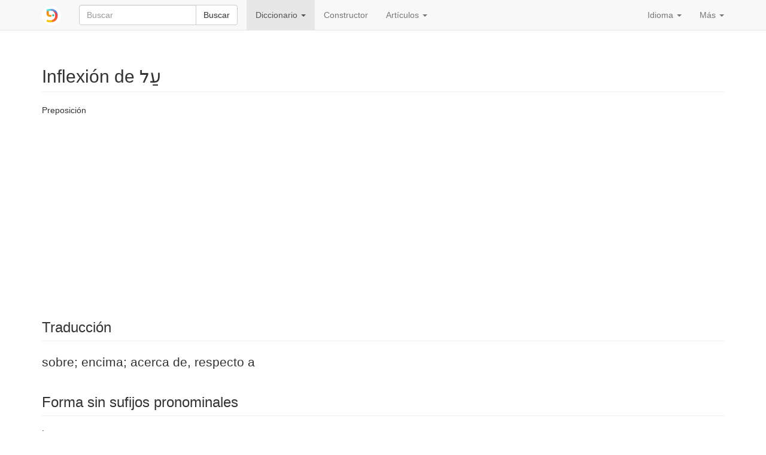

--- FILE ---
content_type: text/html; charset=utf-8
request_url: https://www.pealim.com/es/dict/6012-al/
body_size: 5280
content:
<!DOCTYPE html>
<html lang="es"><head><meta charset="utf-8"><meta content="IE=edge" http-equiv="X-UA-Compatible"><meta content="width=device-width, initial-scale=1" name="viewport"><title>על – sobre; encima; acerca de, respecto a – Tablas de conjugación en hebreo</title><link href="/static/favicon.png" rel="shortcut icon"><link href="/static/manifest.json" rel="manifest"><meta content="2000" name="offset-test"><link href="/static/style.css?revision=1768045303" rel="stylesheet" type="text/css"><meta content="#61d9d1" name="theme-color"><meta content="Tablas de conjugación en hebreo" property="og:title"><meta content="pealim.com" name="author"><meta content="app-id=1471873887" name="apple-itunes-app"><meta content="https://www.pealim.com/es/dict/6012-al/" property="og:url"><meta content="@pealim_com" name="twitter:creator"><meta content="@pealim_com" name="twitter:site"><meta content="Pealim" property="og:site_name"><meta content="https://www.pealim.com/es/dict/6012-al/pic.png" name="twitter:image"><meta content="156106551405574" property="fb:app_id"><meta content="Hebrew, dictionary, words, verbs, translations, pronunciation, luchot pealim" name="keywords"><meta content="summary" name="twitter:card"><meta content="https://www.pealim.com/es/dict/6012-al/pic.png" property="og:image"><meta content="Preposición | Forma de base: עַל al | Con un sufijo pronominal (&amp;quot;lo&amp;quot;, &amp;quot;le&amp;quot;, &amp;quot;a él&amp;quot;): עָלָיו alav" property="og:description"><meta content="Preposición | Forma de base: עַל al | Con un sufijo pronominal (&amp;quot;lo&amp;quot;, &amp;quot;le&amp;quot;, &amp;quot;a él&amp;quot;): עָלָיו alav" name="description"></head><body><div class="footer-wrap"><nav class="navbar navbar-static-top navbar-default"><div class="container"><div class="navbar-header"><button class="navbar-toggle collapsed" data-target=".navbar-collapse" data-toggle="collapse" type="button"><span class="sr-only">Toggle navigation</span><span class="icon-bar"></span><span class="icon-bar"></span><span class="icon-bar"></span></button><a class="navbar-brand" href="/es/"><img alt="pealim.com" class="pealim-logo" src="/static/pics/logo-round.png" /> </a><form action="/es/search/" class="navbar-form navbar-left" role="search"><input name="from-nav" type="hidden" value="1" /><div class="form-group popup-keyboard-form-group"><div class="input-group"><input autocomplete="off" class="form-control popup-keyboard-input" id="search-nav" name="q" placeholder="Buscar" style="height:auto" type="text" /><span class="input-group-btn"><button class="btn btn-default" type="submit">Buscar</button></span></div><div class="popup-keyboard-container hidden"><div><button class="btn btn-default keyboard-switch" type="button"><span class="visible-xs-inline">Teclado virtual en hebreo</span><span class="hidden-xs">Pulsa aquí para alternar el teclado Hebreo ↔ Español</span></button></div><div class="popup-keyboard hidden"></div></div></div></form></div><div class="collapse navbar-collapse"><ul class="nav navbar-nav"><li class="dropdown active"><a aria-expanded="false" aria-haspopup="true" class="dropdown-toggle" data-toggle="dropdown" href="#" role="button">Diccionario <span class="caret"></span></a><ul class="dropdown-menu"><li><a href="/es/dict/prepositions/">Preposiciones</a></li><li><a href="/es/dict/numerals/">Numerales cardinales</a></li><li><a href="/es/dict/">Todas las palabras</a></li></ul></li><li><a href="/es/constructor/">Constructor</a></li><li class="dropdown"><a aria-expanded="false" aria-haspopup="true" class="dropdown-toggle" data-toggle="dropdown" href="#" role="button">Artículos <span class="caret"></span></a><ul class="dropdown-menu"><li><a href="/es/articles/como-vestirse-en-hebreo/">Cómo vestirse en hebreo</a></li><li class="divider" role="separator"></li><li><a href="/es/about/">Acerca de este sitio</a></li></ul></li></ul><ul class="nav navbar-nav navbar-right"><li class="dropdown"><a aria-expanded="false" aria-haspopup="true" class="dropdown-toggle" data-toggle="dropdown" href="#" role="button">Idioma <span class="caret"></span></a><ul class="dropdown-menu"><li><a href="/dict/6012-al/">English</a></li><li><a href="/ru/dict/6012-al/">Русский</a></li><li class="disabled"><a href="/es/dict/6012-al/"><strong>Español</strong></a></li><li><a href="/he/dict/6012-al/">עברית</a></li></ul></li><li class="dropdown"><a aria-expanded="false" aria-haspopup="true" class="dropdown-toggle" data-toggle="dropdown" href="#" role="button">Más <span class="caret"></span></a><ul class="dropdown-menu"><li><a data-target="#modal-preferences" data-toggle="modal" href="#">Configuración</a></li><li><a data-target="#modal-feedback" data-toggle="modal" href="#">¡Denos su opinión!</a></li></ul></li></ul></div></div></nav><div class="container"><h2 class="page-header">Inflexión de עַל <span class="visible-print-inline" style="float:right">https://www.pealim.com</span></h2><p>Preposición</p><script async="async" src="//pagead2.googlesyndication.com/pagead/js/adsbygoogle.js"></script><ins class="adsbygoogle hidden-print" data-ad-client="ca-pub-3669278266198464" data-ad-format="auto" data-ad-slot="5155626978" data-full-width-responsive="true" style="display:block"></ins><script>(adsbygoogle = window.adsbygoogle || []).push({});</script><div style="height:10px"></div><h3 class="page-header">Traducción</h3><div class="lead">sobre; encima; acerca de, respecto a</div><h3 class="page-header">Forma sin sufijos pronominales</h3><div><div id="b"><div><div><span class="menukad">עַל</span></div><div class="transcription"><b>a</b>l</div></div><div class="meaning">sobre; encima; acerca de, respecto a</div></div></div><h3 class="page-header">Formas con sufijos pronominales</h3><div class="horiz-scroll-wrapper"><table class="table table-condensed conjugation-table"><thead><tr><th rowspan="2">Persona</th><th class="column-header" colspan="2">Singular</th><th class="column-header" colspan="2">Plural</th></tr><tr><th class="column-header">Masculino</th><th class="column-header">Femenino</th><th class="column-header">Masculino</th><th class="column-header">Femenino</th></tr></thead><tbody><tr><th>1ª</th><td class="conj-td" colspan="2"><div id="P-1s"><div><div><span class="menukad">עָלַי</span><span class="chaser"> ~ עליי</span></div><div class="transcription">al<b>a</b>y</div></div><div class="meaning"><strong>sobre mí</strong></div></div></td><td class="conj-td" colspan="2"><div id="P-1p"><div><div><span class="menukad">עָלֵינוּ</span></div><div class="transcription">al<b>e</b>ynu</div></div><div class="meaning"><strong>sobre nosotros/as</strong></div></div></td></tr><tr><th>2ª</th><td class="conj-td"><div id="P-2ms"><div><div><span class="menukad">עָלֶיךָ</span></div><div class="transcription">al<b>e</b>ja</div></div><div class="meaning"><strong>sobre ti</strong> <em>m.</em></div></div></td><td class="conj-td"><div id="P-2fs"><div><div><span class="menukad">עָלַיִךְ</span><span class="chaser"> ~ עלייך</span></div><div class="transcription">al<b>a</b>yij</div></div><div class="meaning"><strong>sobre ti</strong> <em>f.</em></div></div></td><td class="conj-td"><div id="P-2mp"><div><div><span class="menukad">עֲלֵיכֶם</span></div><div class="transcription">aleyj<b>e</b>m</div></div><div class="meaning"><strong>sobre vosotros</strong></div></div></td><td class="conj-td"><div id="P-2fp"><div><div><span class="menukad">עֲלֵיכֶן</span></div><div class="transcription">aleyj<b>e</b>n</div></div><div class="meaning"><strong>sobre vosotras</strong></div></div></td></tr><tr><th>3ª</th><td class="conj-td"><div id="P-3ms"><div><div><span class="menukad">עָלָיו</span></div><div class="transcription">al<b>a</b>v</div></div><div class="meaning"><strong>sobre él</strong></div></div></td><td class="conj-td"><div id="P-3fs"><div><div><span class="menukad">עָלֶיהָ</span></div><div class="transcription">al<b>e</b>ha</div></div><div class="meaning"><strong>sobre ella</strong></div></div></td><td class="conj-td"><div id="P-3mp"><div><div><span class="menukad">עֲלֵיהֶם</span></div><div class="transcription">aleyh<b>e</b>m</div></div><div class="meaning"><strong>sobre ellos</strong></div></div></td><td class="conj-td"><div id="P-3fp"><div><div><span class="menukad">עֲלֵיהֶן</span></div><div class="transcription">aleyh<b>e</b>n</div></div><div class="meaning"><strong>sobre ellas</strong></div></div></td></tr></tbody></table></div><div class="popovers-note hidden"><em class="small">&nbsp;* Clique o mueva su ratón sobre las formas marcadas con * para ver más.</em></div><section><h3 class="page-header">Ver también</h3><div class="horiz-scroll-wrapper"><table class="table table-hover dict-table-t"><thead><tr><th>Palabra</th><th><span>Raíz</span></th><th><span>Categoría</span></th><th class="dict-meaning">Significado</th></tr></thead><tbody><tr onclick="javascript:window.document.location=&quot;/es/dict/3385-haalaa/&quot;" style="cursor:pointer"><td><a href="/es/dict/3385-haalaa/"><div><div><span class="menukad">הַעֲלָאָה</span></div></div></a><span class="dict-transcription">ha'ala'<b>a</b></span></td><td><a href="/es/dict/?num-radicals=3&amp;r1=ע&amp;r2=ל&amp;rf=א">ע - ל - א</a></td><td>Sustantivo – <a href="/es/dict/?pos=noun&amp;nm=haqtala">modelo <i>haktala</i></a>, femenino</td><td class="dict-meaning">elevación, subida (de precio, etc.); trayendo inmigrantes a Israel; subiendo (un archivo)</td></tr><tr onclick="javascript:window.document.location=&quot;/es/dict/4726-lemala/&quot;" style="cursor:pointer"><td><a href="/es/dict/4726-lemala/"><div><div><span class="menukad">לְמַעְלָה</span></div></div></a><span class="dict-transcription">lem<b>a</b>la</span></td><td><a href="/es/dict/?num-radicals=3&amp;r1=ע&amp;r2=ל&amp;rf=י">ע - ל - ה</a></td><td>Adverbio</td><td class="dict-meaning">hacia arriba</td></tr><tr onclick="javascript:window.document.location=&quot;/es/dict/4171-meule/&quot;" style="cursor:pointer"><td><a href="/es/dict/4171-meule/"><div><div><span class="menukad">מְעוּלֶּה</span></div></div></a><span class="dict-transcription">me'ul<b>e</b></span></td><td><a href="/es/dict/?num-radicals=3&amp;r1=ע&amp;r2=ל&amp;rf=י">ע - ל - ה</a></td><td>Adjetivo – <a href="/es/dict/?pos=adjective&amp;am=mequttal">modelo <i>mekuttal</i></a></td><td class="dict-meaning">excelente, admirable</td></tr><tr onclick="javascript:window.document.location=&quot;/es/dict/4418-meal/&quot;" style="cursor:pointer"><td><a href="/es/dict/4418-meal/"><div><div><span class="menukad">מֵעַל</span></div></div></a><span class="dict-transcription">me'<b>a</b>l</span></td><td>-</td><td>Preposición</td><td class="dict-meaning">encima de, sobre</td></tr><tr onclick="javascript:window.document.location=&quot;/es/dict/5751-maala/&quot;" style="cursor:pointer"><td><a href="/es/dict/5751-maala/"><div><div><span class="menukad">מַעֲלָה</span></div></div></a><span class="dict-transcription">ma'al<b>a</b></span></td><td><a href="/es/dict/?num-radicals=3&amp;r1=ע&amp;r2=ל&amp;rf=י">ע - ל - ה</a></td><td>Sustantivo – <a href="/es/dict/?pos=noun&amp;nm=miqtal">modelo <i>miktal</i></a>, femenino</td><td class="dict-meaning">grado, paso, etapa; ventaja, virtud</td></tr><tr onclick="javascript:window.document.location=&quot;/es/dict/5353-mala/&quot;" style="cursor:pointer"><td><a href="/es/dict/5353-mala/"><div><div><span class="menukad">מַעְלָה</span></div></div></a><span class="dict-transcription">m<b>a</b>la</span></td><td><a href="/es/dict/?num-radicals=3&amp;r1=ע&amp;r2=ל&amp;rf=י">ע - ל - ה</a></td><td>Adverbio</td><td class="dict-meaning">hacia arriba</td></tr><tr onclick="javascript:window.document.location=&quot;/es/dict/7081-maalit/&quot;" style="cursor:pointer"><td><a href="/es/dict/7081-maalit/"><div><div><span class="menukad">מַעֲלִית</span></div></div></a><span class="dict-transcription">ma'al<b>i</b>t</span></td><td><a href="/es/dict/?num-radicals=3&amp;r1=ע&amp;r2=ל&amp;rf=י">ע - ל - ה</a></td><td>Sustantivo – femenino</td><td class="dict-meaning">elevador</td></tr><tr onclick="javascript:window.document.location=&quot;/es/dict/3072-naale/&quot;" style="cursor:pointer"><td><a href="/es/dict/3072-naale/"><div><div><span class="menukad">נַעֲלֶה</span></div></div></a><span class="dict-transcription">na'al<b>e</b></span></td><td><a href="/es/dict/?num-radicals=3&amp;r1=ע&amp;r2=ל&amp;rf=י">ע - ל - ה</a></td><td>Adjetivo – <a href="/es/dict/?pos=adjective&amp;am=niqtal">modelo <i>niktal</i></a></td><td class="dict-meaning">elevado, exaltado</td></tr><tr onclick="javascript:window.document.location=&quot;/es/dict/7211-iluy/&quot;" style="cursor:pointer"><td><a href="/es/dict/7211-iluy/"><div><div><span class="menukad">עִילּוּי</span></div></div></a><span class="dict-transcription">il<b>u</b>y</span></td><td><a href="/es/dict/?num-radicals=3&amp;r1=ע&amp;r2=ל&amp;rf=י">ע - ל - ה</a></td><td>Sustantivo – <a href="/es/dict/?pos=noun&amp;nm=qittul">modelo <i>kittul</i></a>, masculino</td><td class="dict-meaning">genio, prodigio</td></tr><tr onclick="javascript:window.document.location=&quot;/es/dict/4819-al-gav/&quot;" style="cursor:pointer"><td><a href="/es/dict/4819-al-gav/"><div><div><span class="menukad">עַל גַּב</span></div></div></a><span class="dict-transcription"><b>a</b>l g<b>a</b>v</span></td><td>-</td><td>Preposición</td><td class="dict-meaning">sobre, encima de</td></tr><tr onclick="javascript:window.document.location=&quot;/es/dict/4818-al-gabei/&quot;" style="cursor:pointer"><td><a href="/es/dict/4818-al-gabei/"><div><div><span class="menukad">עַל גַּבֵּי</span></div></div></a><span class="dict-transcription"><b>a</b>l gab<b>e</b>y</span></td><td>-</td><td>Preposición</td><td class="dict-meaning">sobre, encima de</td></tr><tr onclick="javascript:window.document.location=&quot;/es/dict/4087-al-yad/&quot;" style="cursor:pointer"><td><a href="/es/dict/4087-al-yad/"><div><div><span class="menukad">עַל יַד</span></div></div></a><span class="dict-transcription"><b>a</b>l y<b>a</b>d</span></td><td>-</td><td>Preposición</td><td class="dict-meaning">al lado de</td></tr><tr onclick="javascript:window.document.location=&quot;/es/dict/4088-al-yedei/&quot;" style="cursor:pointer"><td><a href="/es/dict/4088-al-yedei/"><div><div><span class="menukad">עַל יְדֵי</span></div></div></a><span class="dict-transcription"><b>a</b>l yed<b>e</b>y</span></td><td>-</td><td>Preposición</td><td class="dict-meaning">por; por medio de</td></tr><tr onclick="javascript:window.document.location=&quot;/es/dict/3842-al-pi/&quot;" style="cursor:pointer"><td><a href="/es/dict/3842-al-pi/"><div><div><span class="menukad">עַל פִּי</span></div></div></a><span class="dict-transcription"><b>a</b>l p<b>i</b></span></td><td>-</td><td>Preposición</td><td class="dict-meaning">según, de acuerdo con</td></tr><tr onclick="javascript:window.document.location=&quot;/es/dict/6015-al-pnei/&quot;" style="cursor:pointer"><td><a href="/es/dict/6015-al-pnei/"><div><div><span class="menukad">עַל פְּנֵי</span></div></div></a><span class="dict-transcription"><b>a</b>l pn<b>e</b>y</span></td><td>-</td><td>Preposición</td><td class="dict-meaning">sobre, en la superficie de; encima</td></tr><tr onclick="javascript:window.document.location=&quot;/es/dict/4261-ale/&quot;" style="cursor:pointer"><td><a href="/es/dict/4261-ale/"><div><div><span class="menukad">עָלֶה</span></div></div></a><span class="dict-transcription">al<b>e</b></span></td><td><a href="/es/dict/?num-radicals=3&amp;r1=ע&amp;r2=ל&amp;rf=י">ע - ל - ה</a></td><td>Sustantivo – <a href="/es/dict/?pos=noun&amp;nm=qatel">modelo <i>katel</i></a>, masculino</td><td class="dict-meaning">hoja</td></tr><tr onclick="javascript:window.document.location=&quot;/es/dict/7774-alon/&quot;" style="cursor:pointer"><td><a href="/es/dict/7774-alon/"><div><div><span class="menukad">עָלוֹן</span></div></div></a><span class="dict-transcription">al<b>o</b>n</span></td><td><a href="/es/dict/?num-radicals=3&amp;r1=ע&amp;r2=ל&amp;rf=י">ע - ל - ה</a></td><td>Sustantivo – masculino</td><td class="dict-meaning">prospecto, folleto</td></tr><tr onclick="javascript:window.document.location=&quot;/es/dict/4793-alut/&quot;" style="cursor:pointer"><td><a href="/es/dict/4793-alut/"><div><div><span class="menukad">עֲלוּת</span></div></div></a><span class="dict-transcription">al<b>u</b>t</span></td><td><a href="/es/dict/?num-radicals=3&amp;r1=ע&amp;r2=ל&amp;rf=י">ע - ל - ה</a></td><td>Sustantivo – <a href="/es/dict/?pos=noun&amp;nm=qtut">modelo <i>ktut</i></a>, femenino</td><td class="dict-meaning">costo, gasto</td></tr><tr onclick="javascript:window.document.location=&quot;/es/dict/26-laalot/&quot;" style="cursor:pointer"><td><a href="/es/dict/26-laalot/"><div><div><span class="menukad">לַעֲלוֹת</span></div></div></a><span class="dict-transcription">la'al<b>o</b>t</span></td><td><a href="/es/dict/?num-radicals=3&amp;r1=ע&amp;r2=ל&amp;rf=י">ע - ל - ה</a></td><td>Verbo – <i>pa'al</i></td><td class="dict-meaning">levantarse, ascender; inmigrar a Israel; costar</td></tr><tr onclick="javascript:window.document.location=&quot;/es/dict/3384-lehaalot/&quot;" style="cursor:pointer"><td><a href="/es/dict/3384-lehaalot/"><div><div><span class="menukad">לְהַעֲלוֹת</span></div></div></a><span class="dict-transcription">leha'al<b>o</b>t</span></td><td><a href="/es/dict/?num-radicals=3&amp;r1=ע&amp;r2=ל&amp;rf=י">ע - ל - ה</a></td><td>Verbo – <i>hif'il</i></td><td class="dict-meaning">elevar; subir (un archivo)</td></tr><tr onclick="javascript:window.document.location=&quot;/es/dict/1496-lehitalot/&quot;" style="cursor:pointer"><td><a href="/es/dict/1496-lehitalot/"><div><div><span class="menukad">לְהִתְעַלּוֹת</span></div></div></a><span class="dict-transcription">lehit'al<b>o</b>t</span></td><td><a href="/es/dict/?num-radicals=3&amp;r1=ע&amp;r2=ל&amp;rf=י">ע - ל - ה</a></td><td>Verbo – <i>hitpa'el</i></td><td class="dict-meaning">elevarse (lit.)</td></tr><tr onclick="javascript:window.document.location=&quot;/es/dict/4792-aliya/&quot;" style="cursor:pointer"><td><a href="/es/dict/4792-aliya/"><div><div><span class="menukad">עֲלִיָּה</span></div></div></a><span class="dict-transcription">aliy<b>a</b></span></td><td><a href="/es/dict/?num-radicals=3&amp;r1=ע&amp;r2=ל&amp;rf=י">ע - ל - ה</a></td><td>Sustantivo – <a href="/es/dict/?pos=noun&amp;nm=qtila">modelo <i>ktila</i></a>, femenino</td><td class="dict-meaning">subida, ascenso; inmigración a Israel, aliyah</td></tr><tr onclick="javascript:window.document.location=&quot;/es/dict/5622-elyon/&quot;" style="cursor:pointer"><td><a href="/es/dict/5622-elyon/"><div><div><span class="menukad">עֶלְיוֹן</span></div></div></a><span class="dict-transcription">ely<b>o</b>n</span></td><td><a href="/es/dict/?num-radicals=3&amp;r1=ע&amp;r2=ל&amp;rf=י">ע - ל - ה</a></td><td>Adjetivo – <a href="/es/dict/?pos=adjective&amp;am=qitlon">modelo <i>kitlon</i></a></td><td class="dict-meaning">supremo, superior, más alto</td></tr><tr onclick="javascript:window.document.location=&quot;/es/dict/5623-elyonut/&quot;" style="cursor:pointer"><td><a href="/es/dict/5623-elyonut/"><div><div><span class="menukad">עֶלְיוֹנוּת</span></div></div></a><span class="dict-transcription">elyon<b>u</b>t</span></td><td><a href="/es/dict/?num-radicals=3&amp;r1=ע&amp;r2=ל&amp;rf=י">ע - ל - ה</a></td><td>Sustantivo – femenino</td><td class="dict-meaning">supremacía, superioridad</td></tr><tr onclick="javascript:window.document.location=&quot;/es/dict/9210-teala/&quot;" style="cursor:pointer"><td><a href="/es/dict/9210-teala/"><div><div><span class="menukad">תְּעָלָה</span></div></div></a><span class="dict-transcription">te'al<b>a</b></span></td><td><a href="/es/dict/?num-radicals=3&amp;r1=ע&amp;r2=ל&amp;rf=י">ע - ל - ה</a></td><td>Sustantivo – femenino</td><td class="dict-meaning">canal, zanja</td></tr></tbody></table></div></section></div><footer class="hidden-print"><div class="container"><a href="/es/privacy/">Política de privacidad</a><span class="divider"></span><a href="/es/about/">Acerca de este sitio</a><span class="right float-right"><a href="https://www.facebook.com/nilmad.ivrit">Facebook</a> <span class="divider"></span><a href="https://twitter.com/pealim_com">Twitter</a></span></div></footer><script>(function(i,s,o,g,r,a,m){i['GoogleAnalyticsObject']=r;i[r]=i[r]||function(){
(i[r].q=i[r].q||[]).push(arguments)},i[r].l=1*new Date();a=s.createElement(o),
m=s.getElementsByTagName(o)[0];a.async=1;a.src=g;m.parentNode.insertBefore(a,m)
})(window,document,'script','//www.google-analytics.com/analytics.js','ga');
ga('create', 'UA-65259268-2', 'auto');
ga('require', 'linkid');
ga('send', 'pageview');</script><script src="/static/scripts.js?revision=1768045308" type="text/javascript"></script><!--googleoff: index--><div class="modal fade" id="modal-feedback" role="dialog" tabindex="-1"><div class="modal-dialog"><div class="modal-content"><div class="modal-header"><h4 class="modal-title">Su opinión o comentario</h4></div><form id="modal-feedback-form"><div class="modal-body">¿Qué puede hacer mejor pealim.com? Por favor, no dude en decirnos lo que piensa<textarea autofocus="" class="form-control" id="feedback-message" name="message" rows="8"></textarea><label for="feedback-email" style="margin-top:10px">Su correo electrónico <span class="non-bold">(Opcional, pero rellenelo si quiere que le respondamos)</span></label><input class="form-control" id="feedback-email" name="email" type="email" /></div><div class="modal-footer"><button class="btn btn-primary" type="submit">Enviar</button><button class="btn btn-default" data-dismiss="modal" type="button">Cancelar</button></div></form><div id="modal-feedback-done"><div class="modal-body bg-success" id="success">¡Gracias!  Tu mensaje ha sido enviado.  Vamos a leerlo y, si es posible, contestará.</div><div class="modal-body bg-danger" id="error"><p>Por desgracia, su mensaje no puede ser enviado.  Vamos a tratar de resolver el error técnico lo antes posible.</p>
<p>Mientras tanto, nos puede dejar un mensaje en <a href="https://facebook.com/nilmad.ivrit">nuestra página de Facebook</a>.</p>
</div><div class="modal-footer"><button class="btn btn-primary" data-dismiss="modal" type="button">Cancelar</button></div></div></div></div></div><div class="modal fade" id="modal-preferences" role="dialog" tabindex="-1"><div class="modal-dialog"><div class="modal-content"><div class="modal-header"><h4 class="modal-title">Preferencias</h4></div><form action="/preferences" id="modal-preferences-form" method="post"><div class="modal-body"><h4>Forma de mostrar las palabras en hebreo:</h4><div class="input-group"><div class="option"><label><input checked="checked" name="heb-style" type="radio" value="mm" /> Escritura con y sin vocales: <span><span><span class="menukad">שִׁנִּיתָ</span><span> ~ שינית</span></span></span></label></div><div class="option"><label><input name="heb-style" type="radio" value="mo" /> Escritura con vocales, sin letras añadidas: <span><span><span class="menukad">שִׁנִּיתָ</span></span></span></label></div><div class="option"><label><input name="heb-style" type="radio" value="bp" /> Escritura con vocales y letras añadidas: <span><span><span class="menukad">שִׁינִּיתָ</span></span></span></label></div><div class="option"><label><input name="heb-style" type="radio" value="vl" /> Escritura sin vocales, con letras añadidas: <span><span><span class="menukad">שינית</span></span></span></label></div></div><h4>Transliteración al alfabeto latino:</h4><div class="input-group"><div class="option"><label><input name="translit" type="radio" value="none" /> Apagar</label></div><div class="option"><label><input checked="checked" name="translit" type="radio" value="isr" /> Pronunciación moderna israelí: <span><span class="transcription">shin<b>i</b>ta</span></span></label></div><div class="option"><label><input name="translit" type="radio" value="ash" /> Pronunciación ashkenazi: <span><span class="transcription">shiniso</span></span></label></div></div><div class="input-group" style="margin-top: 10px"><label><input checked="checked" name="show-meaning" type="checkbox" /> Incluir el significado: <em>has cambiado</em></label></div></div><div class="modal-footer"><button class="btn btn-primary" type="submit">Guardar</button><button class="btn btn-default" data-dismiss="modal" type="button">Cancelar</button></div></form></div></div></div></div><script defer src="https://static.cloudflareinsights.com/beacon.min.js/vcd15cbe7772f49c399c6a5babf22c1241717689176015" integrity="sha512-ZpsOmlRQV6y907TI0dKBHq9Md29nnaEIPlkf84rnaERnq6zvWvPUqr2ft8M1aS28oN72PdrCzSjY4U6VaAw1EQ==" data-cf-beacon='{"version":"2024.11.0","token":"4ff176cde4a5477992ad64b18155c343","r":1,"server_timing":{"name":{"cfCacheStatus":true,"cfEdge":true,"cfExtPri":true,"cfL4":true,"cfOrigin":true,"cfSpeedBrain":true},"location_startswith":null}}' crossorigin="anonymous"></script>
</body></html>

--- FILE ---
content_type: text/html; charset=utf-8
request_url: https://www.google.com/recaptcha/api2/aframe
body_size: 267
content:
<!DOCTYPE HTML><html><head><meta http-equiv="content-type" content="text/html; charset=UTF-8"></head><body><script nonce="sLaHkPvpq3XYbybQbMF7Nw">/** Anti-fraud and anti-abuse applications only. See google.com/recaptcha */ try{var clients={'sodar':'https://pagead2.googlesyndication.com/pagead/sodar?'};window.addEventListener("message",function(a){try{if(a.source===window.parent){var b=JSON.parse(a.data);var c=clients[b['id']];if(c){var d=document.createElement('img');d.src=c+b['params']+'&rc='+(localStorage.getItem("rc::a")?sessionStorage.getItem("rc::b"):"");window.document.body.appendChild(d);sessionStorage.setItem("rc::e",parseInt(sessionStorage.getItem("rc::e")||0)+1);localStorage.setItem("rc::h",'1768411381864');}}}catch(b){}});window.parent.postMessage("_grecaptcha_ready", "*");}catch(b){}</script></body></html>

--- FILE ---
content_type: application/javascript
request_url: https://www.pealim.com/static/scripts.js?revision=1768045308
body_size: 81451
content:
(function(){function r(e,n,t){function o(i,f){if(!n[i]){if(!e[i]){var c="function"==typeof require&&require;if(!f&&c)return c(i,!0);if(u)return u(i,!0);var a=new Error("Cannot find module '"+i+"'");throw a.code="MODULE_NOT_FOUND",a}var p=n[i]={exports:{}};e[i][0].call(p.exports,function(r){var n=e[i][1][r];return o(n||r)},p,p.exports,r,e,n,t)}return n[i].exports}for(var u="function"==typeof require&&require,i=0;i<t.length;i++)o(t[i]);return o}return r})()({1:[function(require,module,exports){
$(document).ready(function(){var e,n,o,a;if(e=$("meta[name=__anti-forgery-token]").attr("content"),n=function(n,o){if(e)return n.setRequestHeader("X-CSRF-Token",e)},$("#modal-feedback").length&&($("#modal-feedback").on("show.bs.modal",function(){$("#modal-feedback-done").hide(),$("#modal-feedback-form").show(),$("#feedback-message").prop("disabled",!1),$("#feedback-email").prop("disabled",!1)}),$("#modal-feedback").on("shown.bs.modal",function(){$("#feedback-message").focus()}),$("#modal-feedback").submit(function(e){var o;o=$("#feedback-message").val(),null!=window.quizSeed&&(o+="\n\n===\n\nQuiz seed: "+window.quizSeed+"\n\nLast question: "+window.lastQuestionIndex),$("#feedback-message").val()&&($.ajax({type:"POST",url:"/feedback/",contentType:"application/json",data:JSON.stringify({message:o,email:$("#feedback-email").val(),time:(new Date).toString()}),beforeSend:n,success:function(e,n,o){return $("#modal-feedback-done").show(),$("#modal-feedback-done #success").show(),$("#modal-feedback-done #error").hide()},error:function(e,n,o){if($("#modal-feedback-done").show(),$("#modal-feedback-done #error").show(),$("#modal-feedback-done #success").hide(),$("#modal-feedback #feedback-error-text").text(o),null!=window.ga)return ga("send","event","ajax","error",o)},complete:function(e,n){return $("#modal-feedback-form").hide(),$("#modal-feedback-done button").focus()}}),$("#feedback-message").prop("disabled",!0),$("#feedback-email").prop("disabled",!0)),e.preventDefault?e.preventDefault():e.returnValue=!1}),setTimeout(function(){return $(".feedback-auto").modal()},1e3)),$("#modal-guide").on("shown.bs.modal",function(){return $(window).on("keydown.guide",function(e){return 37===e.keyCode?$("#help-previous").click():39===e.keyCode?$("#help-next").click():27!==e.keyCode||$("#help-close").click()})}).on("hide.bs.modal",function(){return $(window).off("keydown.guide")}),window.anReq=function(e){return $.ajax({type:"POST",url:"/a",contentType:"application/json",data:JSON.stringify(e),beforeSend:n})},window.na||anReq({r:document.referrer,s:window.srch}),$(".btn").on("click",function(e){var n;if(n=e.target.id,n.length)return anReq({r:document.referrer,b:n})}),$("a.popup").click(function(e){var n;return n=$(e.currentTarget).text(),anReq({r:document.referrer,b:n})}),o=$("meta[name=offset-test]"),o.length)return a=parseInt(o.attr("content")),setTimeout(function(){var e,n;if(e=$("ins"),e.length&&(n=e.next().next().offset()))return anReq({"offset-diff":n.top-e.offset().top})},a)});
},{}],2:[function(require,module,exports){
var Cookies,HebrewKeyboard,slice=[].slice;Cookies=require("js-cookie"),HebrewKeyboard=function(){function e(e,t){this.input=e,this.el=t,this.$el=$(this.el),this.$input=$(this.input),this.backupCursorPosition=null}var t,n,o,i,l,r,s,a,u,d;return a=[[[192,"~"],[49,"1"],[50,"2"],[51,"3"],[52,"4"],[53,"5"],[54,"6"],[55,"7"],[56,"8"],[57,"9"],[48,"0"],[189,"-"],[187,"="],[8,"Bksp",40]],[[9,"Tab",40],[81,"/",null,"Q"],[87,"'",null,"W"],[69,"ק",null,"E"],[82,"ר",null,"R"],[84,"א",null,"T"],[89,"ט",null,"Y"],[85,"ו",null,"U"],[73,"ן",null,"I"],[79,"ם",null,"O"],[80,"פ",null,"P"],[219,"["],[221,"]"],[220,"\\"]],[[20,"CAPS",48],[65,"ש",null,"A"],[83,"ד",null,"S"],[68,"ג",null,"D"],[70,"כ",null,"F"],[71,"ע",null,"G"],[72,"י",null,"H"],[74,"ח",null,"J"],[75,"ל",null,"K"],[76,"ך",null,"L"],[186,"ף"],[222,", "],[13,"Enter",44]],[[16,"Shift",60],[90,"ז",null,"Z"],[88,"ס",null,"X"],[67,"ב",null,"C"],[86,"ה",null,"V"],[66,"נ",null,"B"],[78,"מ",null,"N"],[77,"צ",null,"M"],[188,"ת"],[190,"ץ"],[191,"."],[-1,"Shift",60]],[[-1,"Ctrl",50],[-1,"Alt",44],[32," ",200],[-1,"Alt",44],[-1,"Ctrl",50]]],i={},d=function(e,t,n){var o;return e="string"==typeof e||e instanceof String?document.getElementById(e):e,null==n&&(n=t),!!e&&(e.setSelectionRange?(e.setSelectionRange(t,n),[t,n]):!!e.createTextRange&&(o=e.createTextRange(),o.collapse(!0),o.moveEnd("character",n),o.moveStart("character",t),o.select(),[t,n]))},$.fn.getCursorPosition=function(){var e,t,n;return n=$(this).get(0),"selectionStart"in n?[n.selectionStart,n.selectionEnd]:"selection"in document?(n.focus(),e=document.selection.createRange(),t=document.selection.createRange().text.length,e.moveStart("character",-n.value.length),[e.text.length-t,e.text.length]):void 0},u=function(e,t){var n,o,l,r,s,a;return r=e.$input.val()||"",o=e.$input.getCursorPosition(),l=o[0],n=o[1],a=8===t?r.substring(0,l-1):r.substring(0,l)+(i[t]||""),s=r.substring(n),e.$input.val(a+s),d(e.$input[0],a.length)},l=!1,r=!1,s=!1,t=null,n=null,o=null,e.prototype.init=function(){var e,l,u,d,c,b,h,p,f,k,y,g,v,C,w,m;for(this.$el.hasClass("constructor-keyboard")&&(r=!0,a[1][1][1]="שׂ",a[2][1][1]="שׁ"),s=this.$el.hasClass("popup-keyboard"),C=this.$el.hasClass("toggled-keyboard"),i={},h='<div class="horiz-scroll-wrapper" style="text-align: center">',d=0,p=a.length;d<p;d++){for(y=a[d],h+='<div class="vkb-row">',b=0,f=y.length;b<f;b++)k=y[b],u=k[0],l=k[1],m=k[2],e=k[3],8===u||l.match(/^[א-ת]/)?(u&&(i[u]=l),v='tabindex="-1" '+(s?"":"disabled"),w="vkb-heb"):"~"===l&&C?(v='tabindex="-1"',w="vkb-toggle"):(v="disabled",w="vkb-inactive"),c=u?'id="k'+u+'"':"",g=m?'style="width:'+m+'px"':"",l=e&&!s?'<span class="vkb-heb-span hidden">'+l+'</span>\n<span class="vkb-lat-span">'+e+"</span>":l,h+="<button "+c+" "+v+" "+g+' type="button"\nclass="vkb-btn btn btn-default btn-xs '+w+'">\n'+l+"</button> ";h+="</div>"}return h+="</div>",this.$el.append(h),t=$(".vkb-heb"),n=$(".vkb-heb-span"),o=$(".vkb-lat-span"),this},e.prototype.enable=function(){return $("#keyboard").removeClass("hidden-xs"),t.on("click.hebrewKeyboard",function(e){return function(t){var n;return e.backupCursorPosition&&d.apply(null,[e.$input[0]].concat(slice.call(e.backupCursorPosition))),n=u(e,parseInt(t.currentTarget.id.substring(1),10)),e.backupCursorPosition=n,null!=n}}(this)),$(document.body).on("keydown.hebrewKeyboard",function(e){return function(t){if(!t.ctrlKey&&!t.altKey&&!t.metaKey&&13===t.keyCode&&$(document.activeElement).hasClass("vkb-heb"))return t.preventDefault(),e.$input.parents("form").submit()}}(this)),this.$input.on("keydown.hebrewKeyboard",function(e){return function(t){if(!t.ctrlKey&&!t.altKey&&!t.metaKey&&i[t.keyCode]&&8!==t.keyCode)return u(e,t.keyCode),t.preventDefault(),$("#k"+t.keyCode).addClass("active")}}(this)),this.$input.on("keyup.hebrewKeyboard",function(e){return function(e){if(!e.ctrlKey&&!e.altKey&&i[e.keyCode])return $("#k"+e.keyCode).removeClass("active")}}()),this.$input.on("focus.hebrewKeyboard",function(e){return function(){return e.backupCursorPosition=null}}(this)),this.$input.on("blur.hebrewKeyboard",function(e){return function(){return t.removeClass("active")}}()),l=!0,this.$input.addClass("hebrew-input"),Cookies.set("pealim-keyboard","he"),s?this.$el.removeClass("hidden"):(t.prop("disabled",!1),n.removeClass("hidden"),o.addClass("hidden")),this},e.prototype.disable=function(){return $("#keyboard").addClass("hidden-xs"),this.$el.find("button.vkb-btn:enabled").off("click.hebrewKeyboard"),this.$input.off("keydown.hebrewKeyboard"),this.$input.off("blur.hebrewKeyboard"),l=!1,this.$input.removeClass("hebrew-input"),Cookies.set("pealim-keyboard","en"),s?this.$el.addClass("hidden"):(t.prop("disabled",!0),n.addClass("hidden"),o.removeClass("hidden")),this},e.prototype.moveCursorToEnd=function(){return d(this.$input[0],this.$input.val().length)},e.prototype.selectAll=function(){return d(this.$input[0],0,this.$input.val().length)},e.prototype.toggle=function(){return l?this.disable():this.enable()},e}(),function(){var e,t,n,o;if(e=$("#id-root, #search-box"),t=$("#keyboard"),n=t.closest(".right-keyboard-container"),e.length&&t.length&&(o=new HebrewKeyboard(e,t).init(),(!o||"en"!==Cookies.get("pealim-keyboard")&&!t.hasClass("hidden")||t.hasClass("constructor-keyboard"))&&o.enable(),o.selectAll(),0===$(".conjugation-table").length&&$("#id-root, #search-box").focus(),!$("#keyboard").hasClass("constructor-keyboard")))$(window).keydown(function(e){if(192===e.keyCode)return o.toggle(),e.preventDefault(),!1}),n.find(".keyboard-switch, .vkb-toggle").click(function(){return o.toggle(),e.focus()})}(),function(){var e,t,n,o;if(e=$("#search-nav"),n=$(".popup-keyboard-container"),t=$(".popup-keyboard"),e.length&&n.length&&t.length)o=new HebrewKeyboard(e,t).init(),o.disable(),e.focus(function(){return n.removeClass("hidden")}),$(document).click(function(e){if(!$(e.target).closest(".form-group").length)return n.addClass("hidden")}),$(window).keydown(function(t){return 192===t.keyCode?(o.toggle(),t.preventDefault(),!1):27===t.keyCode&&e.is(":focus")?(n.addClass("hidden"),e.blur()):void 0}),n.find(".keyboard-switch, .vkb-toggle").click(function(){return o.toggle(),e.focus()})}();

},{"js-cookie":53}],3:[function(require,module,exports){
var Sentry,e;window.Sentry=Sentry=require("@sentry/browser"),Sentry.init({dsn:window.sentryDSN,environment:window.env});try{window.jQuery=window.$=require("jquery"),require("bootstrap"),require("./ajax"),require("./quiz"),require("./keyboard"),require("./misc")}catch(r){throw e=r,Sentry.captureException(e),e}
},{"./ajax":1,"./keyboard":2,"./misc":4,"./quiz":5,"@sentry/browser":6,"bootstrap":39,"jquery":52}],4:[function(require,module,exports){
var $audioButtons,$collapsible,$pronominalForms,bindings,id,resetDictFilter,updateMishkalSelector,indexOf=[].indexOf||function(n){for(var e=0,t=this.length;e<t;e++)if(e in this&&this[e]===n)return e;return-1};require("rrssb"),$("#id-binyan").length>0&&(updateMishkalSelector=function(){var n,e,t,i,o,r;for(n=($("#id-binyan").val()||"g").toLowerCase(),o="gnhdt",r=[],e=0,i=o.length;e<i;e++)t=o[e],r.push($("#checkboxes-g"+t)[indexOf.call(n,t)>=0?"show":"hide"]());return r},$("#id-binyan").change(updateMishkalSelector),$(document).ready(updateMishkalSelector)),bindings={65:"ש",66:"נ",67:"ב",68:"ג",69:"ק",70:"כ",71:"ע",72:"י",73:"נ",74:"ח",75:"ל",76:"כ",77:"צ",78:"מ",79:"מ",80:"פ",82:"ר",83:"ד",84:"א",85:"ו",86:"ה",88:"ס",89:"ט",90:"ז",186:"פ",188:"ת",190:"צ"},$("#id-num-radicals").length&&$(document).ready(function(){var n,e;return e=function(n,e){return e?n.removeClass("hidden"):n.addClass("hidden")},n=function(n){var e;return e=n.allText,{nonSelectedText:e,allSelectedText:e,selectAllText:i18n.selectAll,includeSelectAllOption:!0,selectAllNumber:!1,onDropdownShown:function(n){var e;return e=$(n.target),e.find("> *").bind("keydown.dropdownbinding",function(n){var t,i;return n.keyCode in bindings&&(i=bindings[n.keyCode],t=e.find("input[value="+i+"]"),t.click(),t.focus()),!0})},onDropdownHidden:function(n){var e;return e=$(n.target),e.find("> *").unbind("keydown.dropdownbinding")}}},$(".rs-wrapper .multiselect").removeClass("hidden").multiselect(n({allText:i18n.all})),$("#binyan-wrapper").parent().find(".multiselect").removeClass("hidden").multiselect(n({allText:i18n.allB||i18n.all})),$("#id-num-radicals").change(function(){return e($("#r3-wrapper"),"4"===$(this).val())}),$("#id-pos").change(function(){var n;return n=$(this).val(),e($("#binyan-wrapper"),"verb"===n||"all"===n),e($("#n-mishkal-wrapper"),"noun"===n),e($("#a-mishkal-wrapper"),"adjective"===n)})}),window.initPopovers=function(){var n;if(n=$(".popover-host"),n.each(function(n,e){var t;if(t=$(e).find(".menukad")[0])return t.innerHTML="*"+t.innerHTML}),n.popover({html:!0,content:function(){return $(this).find(".aux-forms").html()},placement:"auto right",trigger:"hover"}),n.length)return $(".popovers-note").removeClass("hidden")},window.initPopovers(),$("[onclick] a").click(function(n){return n.stopPropagation()}),$(document).ready(function(){return setTimeout(function(){return $(".social-alert").addClass("slide-in"),window.rrssbInit()},500)}),"undefined"!=typeof ga&&null!==ga&&($("a").each(function(){var n;if(n=this.href,"/"!==n[0]&&0!==n.indexOf("http://www.pealim.com"))return $(this).click(function(){return ga("send","event","link","click",n)})}),$(".tikkun").click(function(){return ga("send","event","tikkun","click")}),$(".rrssb-facebook").click(function(){return ga("send","event","social-button","click","facebook")}),$(".rrssb-twitter").click(function(){return ga("send","event","social-button","click","twitter")}),$(".rrssb-googleplus").click(function(){return ga("send","event","social-button","click","googleplus")}),$(".rrssb-email").click(function(){return ga("send","event","social-button","click","email")}),$(".rrssb-pinterest").click(function(){return ga("send","event","social-button","click","pinterest")}),$(".app-store-link").click(function(){return ga("send","event","app-button","click","iphone")}),$(".play-store-link").click(function(){return ga("send","event","app-button","click","android")})),$(".clear-search").click(function(){return $("#search-box").val("").focus()}),resetDictFilter=function(){return $("#id-r1, #id-r2, #id-r3, #id-rf, #id-b").multiselect("deselectAll",!1).multiselect("updateButtonText"),$("#id-num-radicals").val("all")},"#h-"===location.hash.slice(0,3)&&(id=location.hash.slice(3),document.getElementById(id).parentElement.className+=" highlight"),($pronominalForms=$("#pronominal-forms"))&&function(){var n,e,t;n=$pronominalForms,e=$("#pronominal-forms-control"),t=n.hasClass("hidden"),e.click(function(){var i;return t=!t,n.toggleClass("hidden"),i=t?window.i18n.show:window.i18n.hide,e.find(".caption").html(i+" "+window.i18n.pronominalForms)})}(),($collapsible=$("#pronominal-forms-collapse"))&&function(){var n;n=$("#pronominal-forms-control"),$collapsible.on("show.bs.collapse",function(){return n.html(window.i18n.hide)}),$collapsible.on("hide.bs.collapse",function(){return n.html(window.i18n.show)})}(),($audioButtons=$(".audio-play"))&&function(){var n;n=new Audio,$audioButtons.click(function(e){return n.src=e.target.dataset.audio,n.play()})}(),window.addEventListener("beforeinstallprompt",function(n){return console.log("x"),n.preventDefault(),ga("send","event","install_prompt","show"),$(".smart-install-button").removeClass("hidden").click(function(e){return console.log("y"),e.preventDefault(),e.stopPropagation(),n.prompt(),n.userChoice.then(function(n){return ga("send","event","install_prompt","response",n.outcome)})})}),this.disqus_config=function(){var n;return n=document.documentElement.lang,this.language="es"===n?"es_MX":n};

},{"rrssb":55}],5:[function(require,module,exports){
$(function(){var e;if((e=$("#hebrew-quiz")).length)return $.getScript("/static/vendor/slickQuiz.js",function(){return $.getJSON("/public-api/quiz/",function(n){var s;return e.addClass("quiz-container"),e.html('<div class="quizArea"></div>\n<div class="quizResults">\n    <h3 class="quizScore">You Scored: <span></span></h3>\n    <div class="resultDetails"></div>\n    <div class="quizLevel"><div></div></div>\n    <div class="quizResultsCopy" style="margin-bottom: 15px"></div>\n    <button onclick="window.location.reload()"\n            class="repeat-test btn btn-default">Try again</button>\n</div>'),window.quizSeed=s=n.seed,e.slickQuiz({skipStartButton:!0,displayQuestionNumber:!1,instantlyCheckAnswer:!0,json:n,calculateLevel:function(e){return 10===e?0:e>8?1:e>6?2:e>3?3:4},events:{onCheckAnswer:function(e){var n,i,t,u;return t=e.questionIndex,u=e.selectedAnswers,i=e.correct,window.lastQuestionIndex=t,n=u[0],anReq({msg:"quiz-answer",seed:s,questionIndex:t,answer:n,correct:i})},onCompleteQuiz:function(e){var i;return e.questionCount,i=e.score,"undefined"!=typeof ga&&null!==ga&&ga("send","event","quiz","finish",i),anReq({msg:"quiz-done",seed:s,score:i}),$(".resultDetails").html('<img class="img-responsive"\n     src="/static/pics/quiz-results/quiz-result-'+i+'.jpg">\n<h4> Share your results:</div>\n<p>'+n.shareCode.replace(/___/g,i)+"</p>")}},animationCallbacks:{completeQuiz:function(){return rrssbInit()}}})})})});

},{}],6:[function(require,module,exports){
(function (process,global){
"use strict";function unwrapExports(e){return e&&e.__esModule&&Object.prototype.hasOwnProperty.call(e,"default")?e.default:e}function createCommonjsModule(e,t){return t={exports:{}},e(t,t.exports),t.exports}function safeAdd(e,t){var n=(65535&e)+(65535&t);return(e>>16)+(t>>16)+(n>>16)<<16|65535&n}function bitRotateLeft(e,t){return e<<t|e>>>32-t}function md5cmn(e,t,n,r,o,i){return safeAdd(bitRotateLeft(safeAdd(safeAdd(t,e),safeAdd(r,i)),o),n)}function md5ff(e,t,n,r,o,i,a){return md5cmn(t&n|~t&r,e,t,o,i,a)}function md5gg(e,t,n,r,o,i,a){return md5cmn(t&r|n&~r,e,t,o,i,a)}function md5hh(e,t,n,r,o,i,a){return md5cmn(t^n^r,e,t,o,i,a)}function md5ii(e,t,n,r,o,i,a){return md5cmn(n^(t|~r),e,t,o,i,a)}function binlMD5(e,t){e[t>>5]|=128<<t%32,e[14+(t+64>>>9<<4)]=t;var n,r,o,i,a,s=1732584193,c=-271733879,u=-1732584194,l=271733878;for(n=0;n<e.length;n+=16)r=s,o=c,i=u,a=l,s=md5ff(s,c,u,l,e[n],7,-680876936),l=md5ff(l,s,c,u,e[n+1],12,-389564586),u=md5ff(u,l,s,c,e[n+2],17,606105819),c=md5ff(c,u,l,s,e[n+3],22,-1044525330),s=md5ff(s,c,u,l,e[n+4],7,-176418897),l=md5ff(l,s,c,u,e[n+5],12,1200080426),u=md5ff(u,l,s,c,e[n+6],17,-1473231341),c=md5ff(c,u,l,s,e[n+7],22,-45705983),s=md5ff(s,c,u,l,e[n+8],7,1770035416),l=md5ff(l,s,c,u,e[n+9],12,-1958414417),u=md5ff(u,l,s,c,e[n+10],17,-42063),c=md5ff(c,u,l,s,e[n+11],22,-1990404162),s=md5ff(s,c,u,l,e[n+12],7,1804603682),l=md5ff(l,s,c,u,e[n+13],12,-40341101),u=md5ff(u,l,s,c,e[n+14],17,-1502002290),c=md5ff(c,u,l,s,e[n+15],22,1236535329),s=md5gg(s,c,u,l,e[n+1],5,-165796510),l=md5gg(l,s,c,u,e[n+6],9,-1069501632),u=md5gg(u,l,s,c,e[n+11],14,643717713),c=md5gg(c,u,l,s,e[n],20,-373897302),s=md5gg(s,c,u,l,e[n+5],5,-701558691),l=md5gg(l,s,c,u,e[n+10],9,38016083),u=md5gg(u,l,s,c,e[n+15],14,-660478335),c=md5gg(c,u,l,s,e[n+4],20,-405537848),s=md5gg(s,c,u,l,e[n+9],5,568446438),l=md5gg(l,s,c,u,e[n+14],9,-1019803690),u=md5gg(u,l,s,c,e[n+3],14,-187363961),c=md5gg(c,u,l,s,e[n+8],20,1163531501),s=md5gg(s,c,u,l,e[n+13],5,-1444681467),l=md5gg(l,s,c,u,e[n+2],9,-51403784),u=md5gg(u,l,s,c,e[n+7],14,1735328473),c=md5gg(c,u,l,s,e[n+12],20,-1926607734),s=md5hh(s,c,u,l,e[n+5],4,-378558),l=md5hh(l,s,c,u,e[n+8],11,-2022574463),u=md5hh(u,l,s,c,e[n+11],16,1839030562),c=md5hh(c,u,l,s,e[n+14],23,-35309556),s=md5hh(s,c,u,l,e[n+1],4,-1530992060),l=md5hh(l,s,c,u,e[n+4],11,1272893353),u=md5hh(u,l,s,c,e[n+7],16,-155497632),c=md5hh(c,u,l,s,e[n+10],23,-1094730640),s=md5hh(s,c,u,l,e[n+13],4,681279174),l=md5hh(l,s,c,u,e[n],11,-358537222),u=md5hh(u,l,s,c,e[n+3],16,-722521979),c=md5hh(c,u,l,s,e[n+6],23,76029189),s=md5hh(s,c,u,l,e[n+9],4,-640364487),l=md5hh(l,s,c,u,e[n+12],11,-421815835),u=md5hh(u,l,s,c,e[n+15],16,530742520),c=md5hh(c,u,l,s,e[n+2],23,-995338651),s=md5ii(s,c,u,l,e[n],6,-198630844),l=md5ii(l,s,c,u,e[n+7],10,1126891415),u=md5ii(u,l,s,c,e[n+14],15,-1416354905),c=md5ii(c,u,l,s,e[n+5],21,-57434055),s=md5ii(s,c,u,l,e[n+12],6,1700485571),l=md5ii(l,s,c,u,e[n+3],10,-1894986606),u=md5ii(u,l,s,c,e[n+10],15,-1051523),c=md5ii(c,u,l,s,e[n+1],21,-2054922799),s=md5ii(s,c,u,l,e[n+8],6,1873313359),l=md5ii(l,s,c,u,e[n+15],10,-30611744),u=md5ii(u,l,s,c,e[n+6],15,-1560198380),c=md5ii(c,u,l,s,e[n+13],21,1309151649),s=md5ii(s,c,u,l,e[n+4],6,-145523070),l=md5ii(l,s,c,u,e[n+11],10,-1120210379),u=md5ii(u,l,s,c,e[n+2],15,718787259),c=md5ii(c,u,l,s,e[n+9],21,-343485551),s=safeAdd(s,r),c=safeAdd(c,o),u=safeAdd(u,i),l=safeAdd(l,a);return[s,c,u,l]}function binl2rstr(e){var t,n="",r=32*e.length;for(t=0;t<r;t+=8)n+=String.fromCharCode(e[t>>5]>>>t%32&255);return n}function rstr2binl(e){var t,n=[];for(n[(e.length>>2)-1]=void 0,t=0;t<n.length;t+=1)n[t]=0;var r=8*e.length;for(t=0;t<r;t+=8)n[t>>5]|=(255&e.charCodeAt(t/8))<<t%32;return n}function rstrMD5(e){return binl2rstr(binlMD5(rstr2binl(e),8*e.length))}function rstrHMACMD5(e,t){var n,r,o=rstr2binl(e),i=[],a=[];for(i[15]=a[15]=void 0,o.length>16&&(o=binlMD5(o,8*e.length)),n=0;n<16;n+=1)i[n]=909522486^o[n],a[n]=1549556828^o[n];return r=binlMD5(i.concat(rstr2binl(t)),512+8*t.length),binl2rstr(binlMD5(a.concat(r),640))}function rstr2hex(e){var t,n,r="0123456789abcdef",o="";for(n=0;n<e.length;n+=1)t=e.charCodeAt(n),o+=r.charAt(t>>>4&15)+r.charAt(15&t);return o}function str2rstrUTF8(e){return unescape(encodeURIComponent(e))}function rawMD5(e){return rstrMD5(str2rstrUTF8(e))}function hexMD5(e){return rstr2hex(rawMD5(e))}function rawHMACMD5(e,t){return rstrHMACMD5(str2rstrUTF8(e),str2rstrUTF8(t))}function hexHMACMD5(e,t){return rstr2hex(rawHMACMD5(e,t))}function md5(e,t,n){return t?n?rawHMACMD5(t,e):hexHMACMD5(t,e):n?rawMD5(e):hexMD5(e)}function _has(e,t){return Object.prototype.hasOwnProperty.call(e,t)}function getLocationHref(){return"undefined"==typeof document||null==document.location?"":document.location.href}function getLocationOrigin(){return"undefined"==typeof document||null==document.location?"":document.location.origin?document.location.origin:document.location.protocol+"//"+document.location.hostname+(document.location.port?":"+document.location.port:"")}function exceptionFromStacktrace(e){var t=prepareFramesForEvent(e.stack),n={type:e.name,value:e.message};return t&&t.length&&(n.stacktrace={frames:t}),void 0===n.type&&""===n.value&&(n.value="Unrecoverable error caught"),n}function eventFromPlainObject(e,t){var n=Object.keys(e).sort(),r={extra:{__serialized__:object_7(e)},fingerprint:[md5(n.join(""))],message:"Non-Error exception captured with keys: "+object_8(n)};if(t){var o=computeStackTrace(t),i=prepareFramesForEvent(o.stack);r.stacktrace={frames:i}}return r}function eventFromStacktrace(e){return{exception:{values:[exceptionFromStacktrace(e)]}}}function prepareFramesForEvent(e){if(!e||!e.length)return[];var t=e,n=t[0].func||"",r=t[t.length-1].func||"";return(string_4(n,"captureMessage")||string_4(n,"captureException"))&&(t=t.slice(1)),string_4(r,"sentryWrapped")&&(t=t.slice(0,-1)),t.map(function(e){return{colno:e.column,filename:e.url||t[0].url,function:e.func||"?",in_app:!0,lineno:e.line}}).slice(0,STACKTRACE_LIMIT).reverse()}function addExceptionTypeValue(e,t,n){e.exception=e.exception||{},e.exception.values=e.exception.values||[],e.exception.values[0]=e.exception.values[0]||{},e.exception.values[0].value=e.exception.values[0].value||t||"",e.exception.values[0].type=e.exception.values[0].type||n||"Error"}function shouldIgnoreOnError(){return ignoreOnError>0}function ignoreNextOnError(){ignoreOnError+=1,setTimeout(function(){ignoreOnError-=1})}function wrap(e,t,n){if(void 0===t&&(t={}),!is_6(e))return e;try{if(e.__sentry__)return e;if(e.__sentry_wrapped__)return e.__sentry_wrapped__}catch(t){return e}var r=function(){var r=this;n&&is_6(n)&&n.apply(this,arguments);var o=Array.prototype.slice.call(arguments);try{var i=o.map(function(e){return wrap(e,t)});return e.handleEvent?e.handleEvent.apply(this,i):e.apply(this,i)}catch(e){throw ignoreNextOnError(),core.withScope(function(n){return tslib_1.__awaiter(r,void 0,void 0,function(){var r=this;return tslib_1.__generator(this,function(i){return n.addEventProcessor(function(e){return tslib_1.__awaiter(r,void 0,void 0,function(){var n;return tslib_1.__generator(this,function(r){return n=tslib_1.__assign({},e),t.mechanism&&(n.exception=n.exception||{},n.exception.mechanism=t.mechanism),n.extra=tslib_1.__assign({},n.extra,{arguments:object_11(o,3)}),[2,n]})})}),core.captureException(e),[2]})})}),e}};try{for(var o in e)Object.prototype.hasOwnProperty.call(e,o)&&(r[o]=e[o])}catch(e){}e.prototype=e.prototype||{},r.prototype=e.prototype,Object.defineProperty(e,"__sentry_wrapped__",{enumerable:!1,value:r}),Object.defineProperties(r,{__sentry__:{enumerable:!1,value:!0},__sentry_original__:{enumerable:!1,value:e}});try{Object.defineProperty(r,"name",{get:function(){return e.name}})}catch(e){}return r}function breadcrumbEventHandler(e){return function(t){if(keypressTimeout=void 0,lastCapturedEvent!==t){lastCapturedEvent=t;var n;try{n=misc_5(t.target)}catch(e){n="<unknown>"}core.getCurrentHub().addBreadcrumb({category:"ui."+e,message:n},{event:t,name:e})}}}function keypressEventHandler(){return function(e){var t;try{t=e.target}catch(e){return}var n=t&&t.tagName;n&&("INPUT"===n||"TEXTAREA"===n||t.isContentEditable)&&(keypressTimeout||breadcrumbEventHandler("input")(e),clearTimeout(keypressTimeout),keypressTimeout=setTimeout(function(){keypressTimeout=void 0},debounceDuration))}}function getFunctionName(e){try{return e&&e.name||"<anonymous>"}catch(e){return"<anonymous>"}}function addSentryBreadcrumb(e){try{var t=object_2(e);Breadcrumbs.addBreadcrumb({category:"sentry",event_id:t.event_id,level:t.level||dist_1.fromString("error"),message:misc_8(t)},{event:t})}catch(e){logger_2.error("Error while adding sentry type breadcrumb")}}function init(e){void 0===e&&(e={}),void 0===e.defaultIntegrations&&(e.defaultIntegrations=defaultIntegrations),core.initAndBind(BrowserClient,e)}function showReportDialog(e){void 0===e&&(e={}),e.eventId||(e.eventId=core.getCurrentHub().lastEventId()),core.getCurrentHub().getClient().showReportDialog(e)}function lastEventId(){return core.getCurrentHub().lastEventId()}function forceLoad(){}function onLoad(e){e()}function flush(e){return tslib_1.__awaiter(this,void 0,void 0,function(){return tslib_1.__generator(this,function(t){return[2,core.getCurrentHub().getClient().flush(e)]})})}function close(e){return tslib_1.__awaiter(this,void 0,void 0,function(){return tslib_1.__generator(this,function(t){return[2,core.getCurrentHub().getClient().close(e)]})})}Object.defineProperty(exports,"__esModule",{value:!0});var tslib_1=require("tslib"),core=require("@sentry/core"),commonjsGlobal="undefined"!=typeof window?window:"undefined"!=typeof global?global:"undefined"!=typeof self?self:{},dist=createCommonjsModule(function(e,t){Object.defineProperty(t,"__esModule",{value:!0});!function(e){e.Fatal="fatal",e.Error="error",e.Warning="warning",e.Log="log",e.Info="info",e.Debug="debug",e.Critical="critical"}(t.Severity||(t.Severity={})),function(e){function t(t){switch(t){case"debug":return e.Debug;case"info":return e.Info;case"warn":case"warning":return e.Warning;case"error":return e.Error;case"fatal":return e.Fatal;case"critical":return e.Critical;case"log":default:return e.Log}}e.fromString=t}(t.Severity||(t.Severity={}));!function(e){e.Unknown="unknown",e.Skipped="skipped",e.Success="success",e.RateLimit="rate_limit",e.Invalid="invalid",e.Failed="failed"}(t.Status||(t.Status={})),function(e){function t(t){return t>=200&&t<300?e.Success:429===t?e.RateLimit:t>=400&&t<500?e.Invalid:t>=500?e.Failed:e.Unknown}e.fromHttpCode=t}(t.Status||(t.Status={}))});unwrapExports(dist);var dist_1=dist.Severity,dist_2=dist.Status,is=createCommonjsModule(function(e,t){function n(e){switch(Object.prototype.toString.call(e)){case"[object Error]":case"[object Exception]":case"[object DOMException]":return!0;default:return e instanceof Error}}function r(e){return"[object ErrorEvent]"===Object.prototype.toString.call(e)}function o(e){return"[object DOMError]"===Object.prototype.toString.call(e)}function i(e){return"[object DOMException]"===Object.prototype.toString.call(e)}function a(e){return void 0===e}function s(e){return"function"==typeof e}function c(e){return"[object String]"===Object.prototype.toString.call(e)}function u(e){return null===e||"object"!=typeof e&&"function"!=typeof e}function l(e){return"[object Array]"===Object.prototype.toString.call(e)}function p(e){return"[object Object]"===Object.prototype.toString.call(e)}function d(e){return"[object RegExp]"===Object.prototype.toString.call(e)}function f(e){return e!==e}function m(e){return p(e)&&"nativeEvent"in e&&"preventDefault"in e&&"stopPropagation"in e}Object.defineProperty(t,"__esModule",{value:!0}),t.isError=n,t.isErrorEvent=r,t.isDOMError=o,t.isDOMException=i,t.isUndefined=a,t.isFunction=s,t.isString=c,t.isPrimitive=u,t.isArray=l,t.isPlainObject=p,t.isRegExp=d,t.isNaN=f,t.isSyntheticEvent=m});unwrapExports(is);var is_1=is.isError,is_2=is.isErrorEvent,is_3=is.isDOMError,is_4=is.isDOMException,is_5=is.isUndefined,is_6=is.isFunction,is_7=is.isString,is_8=is.isPrimitive,is_9=is.isArray,is_10=is.isPlainObject,is_11=is.isRegExp,is_12=is.isNaN,is_13=is.isSyntheticEvent,misc=createCommonjsModule(function(e,t){function n(e,t){return e.require(t)}function r(){return"[object process]"===Object.prototype.toString.call("undefined"!=typeof process?process:0)}function o(){return r()?commonjsGlobal:"undefined"!=typeof window?window:"undefined"!=typeof self?self:p}function i(){var e=o(),t=e.crypto||e.msCrypto;if(void 0!==t&&t.getRandomValues){var n=new Uint16Array(8);t.getRandomValues(n),n[3]=4095&n[3]|16384,n[4]=16383&n[4]|32768;var r=function(e){for(var t=e.toString(16);t.length<4;)t="0"+t;return t};return r(n[0])+r(n[1])+r(n[2])+r(n[3])+r(n[4])+r(n[5])+r(n[6])+r(n[7])}return"xxxxxxxxxxxx4xxxyxxxxxxxxxxxxxxx".replace(/[xy]/g,function(e){var t=16*Math.random()|0;return("x"===e?t:3&t|8).toString(16)})}function a(e){for(var t,n=e,r=[],o=0,i=0,a=" > ".length;n&&o++<5&&!("html"===(t=s(n))||o>1&&i+r.length*a+t.length>=80);)r.push(t),i+=t.length,n=n.parentNode;return r.reverse().join(" > ")}function s(e){var t,n,r,o,i,a=[];if(!e||!e.tagName)return"";if(a.push(e.tagName.toLowerCase()),e.id&&a.push("#"+e.id),(t=e.className)&&is.isString(t))for(n=t.split(/\s+/),i=0;i<n.length;i++)a.push("."+n[i]);var s=["type","name","title","alt"];for(i=0;i<s.length;i++)r=s[i],(o=e.getAttribute(r))&&a.push("["+r+'="'+o+'"]');return a.join("")}function c(e){if(!e)return{};var t=e.match(/^(([^:\/?#]+):)?(\/\/([^\/?#]*))?([^?#]*)(\?([^#]*))?(#(.*))?$/);if(!t)return{};var n=t[6]||"",r=t[8]||"";return{host:t[4],path:t[5],protocol:t[2],relative:t[5]+n+r}}function u(e){if(e.message)return e.message;if(e.exception&&e.exception.values&&e.exception.values[0]){var t=e.exception.values[0];return t.type&&t.value?t.type+": "+t.value:t.type||t.value||e.event_id||"<unknown>"}return e.event_id||"<unknown>"}function l(e){var t=o(),n=["debug","info","warn","error","log"];if(!("console"in t))return e();var r=t.console,i={};n.forEach(function(e){e in t.console&&r[e].__sentry__&&(i[e]=r[e].__sentry_wrapped__,r[e]=r[e].__sentry_original__)});var a=e();return Object.keys(i).forEach(function(e){r[e]=i[e]}),a}Object.defineProperty(t,"__esModule",{value:!0}),t.dynamicRequire=n,t.isNodeEnv=r;var p={};t.getGlobalObject=o,t.uuid4=i,t.htmlTreeAsString=a,t.htmlElementAsString=s,t.parseUrl=c,t.getEventDescription=u,t.consoleSandbox=l});unwrapExports(misc);var misc_1=misc.dynamicRequire,misc_2=misc.isNodeEnv,misc_3=misc.getGlobalObject,misc_4=misc.uuid4,misc_5=misc.htmlTreeAsString,misc_6=misc.htmlElementAsString,misc_7=misc.parseUrl,misc_8=misc.getEventDescription,misc_9=misc.consoleSandbox,supports=createCommonjsModule(function(e,t){function n(){try{return new ErrorEvent(""),!0}catch(e){return!1}}function r(){try{return new DOMError(""),!0}catch(e){return!1}}function o(){try{return new DOMException(""),!0}catch(e){return!1}}function i(){if(!("fetch"in misc.getGlobalObject()))return!1;try{return new Headers,new Request(""),new Response,!0}catch(e){return!1}}function a(){return!!i()&&-1!==misc.getGlobalObject().fetch.toString().indexOf("native")}function s(){var e=misc.getGlobalObject();return"navigator"in e&&"sendBeacon"in e.navigator}function c(){return"ReportingObserver"in misc.getGlobalObject()}function u(){if(!i())return!1;try{return new Request("pickleRick",{referrerPolicy:"origin"}),!0}catch(e){return!1}}function l(){var e=misc.getGlobalObject(),t=e.chrome,n=t&&t.app&&t.app.runtime,r="history"in e&&!!e.history.pushState&&!!e.history.replaceState;return!n&&r}Object.defineProperty(t,"__esModule",{value:!0}),t.supportsErrorEvent=n,t.supportsDOMError=r,t.supportsDOMException=o,t.supportsFetch=i,t.supportsNativeFetch=a,t.supportsBeacon=s,t.supportsReportingObserver=c,t.supportsReferrerPolicy=u,t.supportsHistory=l});unwrapExports(supports);var supports_1=supports.supportsErrorEvent,supports_2=supports.supportsDOMError,supports_3=supports.supportsDOMException,supports_4=supports.supportsFetch,supports_5=supports.supportsNativeFetch,supports_6=supports.supportsBeacon,supports_7=supports.supportsReportingObserver,supports_8=supports.supportsReferrerPolicy,supports_9=supports.supportsHistory,memo=createCommonjsModule(function(e,t){Object.defineProperty(t,"__esModule",{value:!0});var n=function(){function e(){this.hasWeakSet="function"==typeof WeakSet,this.inner=this.hasWeakSet?new WeakSet:[]}return e.prototype.memoize=function(e){if(this.hasWeakSet)return!!this.inner.has(e)||(this.inner.add(e),!1);for(var t=0;t<this.inner.length;t++){if(this.inner[t]===e)return!0}return this.inner.push(e),!1},e.prototype.unmemoize=function(e){if(this.hasWeakSet)this.inner.delete(e);else for(var t=0;t<this.inner.length;t++)if(this.inner[t]===e){this.inner.splice(t,1);break}},e}();t.Memo=n});unwrapExports(memo);var memo_1=memo.Memo,string=createCommonjsModule(function(e,t){function n(e,t){return void 0===t&&(t=0),0!==t&&is.isString(e)?e.length<=t?e:e.substr(0,t)+"...":e}function r(e,t){var n=e,r=n.length;if(r<=150)return n;t>r&&(t=r);var o=Math.max(t-60,0);o<5&&(o=0);var i=Math.min(o+140,r);return i>r-5&&(i=r),i===r&&(o=Math.max(i-140,0)),n=n.slice(o,i),o>0&&(n="'{snip} "+n),i<r&&(n+=" {snip}"),n}function o(e,t){if(!Array.isArray(e))return"";for(var n=[],r=0;r<e.length;r++){var o=e[r];try{n.push(String(o))}catch(e){n.push("[value cannot be serialized]")}}return n.join(t)}function i(e,t){return!(t.length>e.length)&&-1!==e.indexOf(t)}Object.defineProperty(t,"__esModule",{value:!0}),t.truncate=n,t.snipLine=r,t.safeJoin=o,t.includes=i});unwrapExports(string);var string_1=string.truncate,string_2=string.snipLine,string_3=string.safeJoin,string_4=string.includes,object=createCommonjsModule(function(e,t){function n(e){return JSON.stringify(e,_({normalize:!1}))}function r(e){return JSON.parse(e)}function o(e){return r(n(e))}function i(e,t,n){if(t in e&&!e[t].__sentry__){var r=e[t],o=n(r);"function"==typeof o&&(o.prototype=o.prototype||{},Object.defineProperties(o,{__sentry__:{enumerable:!1,value:!0},__sentry_original__:{enumerable:!1,value:r},__sentry_wrapped__:{enumerable:!1,value:o}})),e[t]=o}}function a(e){return Object.keys(e).map(function(t){return encodeURIComponent(t)+"="+encodeURIComponent(e[t])}).join("&")}function s(e){return~-encodeURI(e).split(/%..|./).length}function c(e){return s(JSON.stringify(e))}function u(e){var t=Object.prototype.toString.call(e);if("string"==typeof e)return string.truncate(e,40);if("[object Object]"===t)return"[Object]";if("[object Array]"===t)return"[Array]";var n=h(e);return is.isPrimitive(n)?""+n:t}function l(e,t){if(0===t)return u(e);if(is.isPlainObject(e)){var n={},r=e;return Object.keys(r).forEach(function(e){n[e]=l(r[e],t-1)}),n}if(is.isArray(e)){return e.map(function(e){return l(e,t-1)})}return u(e)}function p(e,t,r){void 0===t&&(t=b),void 0===r&&(r=y);var o=l(e,t);return c(n(o))>r?p(e,t-1):o}function d(e,t){if(void 0===t&&(t=E),!e.length)return"[object has no keys]";if(e[0].length>=t)return string.truncate(e[0],t);for(var n=e.length;n>0;n--){var r=e.slice(0,n).join(", ");if(!(r.length>t))return n===e.length?r:string.truncate(r,t)}return""}function f(e){for(var t=[],n=1;n<arguments.length;n++)t[n-1]=arguments[n];if(null===e||void 0===e)throw new TypeError("Cannot convert undefined or null to object");for(var r=Object(e),o=0;o<t.length;o++){var i=t[o];if(null!==i)for(var a in i)Object.prototype.hasOwnProperty.call(i,a)&&(r[a]=i[a])}return r}function m(e){var t={message:e.message,name:e.name,stack:e.stack};for(var n in e)Object.prototype.hasOwnProperty.call(e,n)&&(t[n]=e[n]);return t}function h(e,t){return"domain"===t&&"object"==typeof e&&e._events?"[Domain]":"domainEmitter"===t?"[DomainEmitter]":void 0!==commonjsGlobal&&e===commonjsGlobal?"[Global]":"undefined"!=typeof window&&e===window?"[Window]":"undefined"!=typeof document&&e===document?"[Document]":"undefined"!=typeof Event&&e instanceof Event?Object.getPrototypeOf(e)?e.constructor.name:"Event":is.isSyntheticEvent(e)?"[SyntheticEvent]":is.isNaN(e)?"[NaN]":is.isUndefined(e)?"[undefined]":"function"==typeof e?"[Function: "+(e.name||"<unknown-function-name>")+"]":e}function g(e,t,n){if(void 0===t&&(t=1/0),void 0===n&&(n=new memo.Memo),0===t)return u(e);var r=h(e);if(is.isPrimitive(r))return r;var o=is.isError(e)?m(e):e,i=is.isArray(e)?[]:{};if(n.memoize(e))return"[Circular ~]";for(var a in o)Object.prototype.hasOwnProperty.call(o,a)&&(i[a]=g(o[a],t-1,n));return n.unmemoize(e),i}function _(e){return void 0===e&&(e={normalize:!0}),function(t,n){return e.normalize?h(g(n,e.depth),t):g(n,e.depth)}}function v(e,t){try{return JSON.parse(JSON.stringify(e,_({normalize:!0,depth:t})))}catch(e){return"**non-serializable**"}}Object.defineProperty(t,"__esModule",{value:!0}),t.serialize=n,t.deserialize=r,t.clone=o,t.fill=i,t.urlEncode=a;var b=3,y=102400,E=40;t.serializeObject=l,t.limitObjectDepthToSize=p,t.serializeKeysToEventMessage=d,t.assign=f,t.decycle=g,t.safeNormalize=v});unwrapExports(object);var object_1=object.serialize,object_2=object.deserialize,object_3=object.clone,object_4=object.fill,object_5=object.urlEncode,object_6=object.serializeObject,object_7=object.limitObjectDepthToSize,object_8=object.serializeKeysToEventMessage,object_9=object.assign,object_10=object.decycle,object_11=object.safeNormalize,window$1=misc_3(),TraceKit={wrap:function(){return function(){}},report:!1,collectWindowErrors:!1,computeStackTrace:!1,remoteFetching:!1,linesOfContext:!1,extendToAsynchronousCallbacks:!1},_slice=[].slice,UNKNOWN_FUNCTION="?",ERROR_TYPES_RE=/^(?:[Uu]ncaught (?:exception: )?)?(?:((?:Eval|Internal|Range|Reference|Syntax|Type|URI|)Error): )?(.*)$/;TraceKit.wrap=function(e){function t(){try{return e.apply(this,arguments)}catch(e){throw TraceKit.report(e),e}}return t},TraceKit.report=function(){function e(e){h.push(e)}function t(e){for(var t=h.length-1;t>=0;--t)h[t]===e&&h.splice(t,1);0===h.length&&(a(),c())}function n(e,t,n){var r=null;if(!t||TraceKit.collectWindowErrors){for(var o in h)if(_has(h,o))try{h[o](e,t,n)}catch(e){r=e}if(r)throw r}}function r(e,t,r,o,i){var a=null;if(i=is_2(i)?i.error:i,e=is_2(e)?e.message:e,_)TraceKit.computeStackTrace.augmentStackTraceWithInitialElement(_,t,r,e),u();else if(i&&is_1(i))a=TraceKit.computeStackTrace(i),a.mechanism="onerror",n(a,!0,i);else{var s,c={url:t,line:r,column:o},l=e;if("[object String]"==={}.toString.call(e)){var d=e.match(ERROR_TYPES_RE);d&&(s=d[1],l=d[2])}c.func=TraceKit.computeStackTrace.guessFunctionName(c.url,c.line),c.context=TraceKit.computeStackTrace.gatherContext(c.url,c.line),a={name:s,message:l,mode:"onerror",mechanism:"onerror",stack:[tslib_1.__assign({},c,{url:c.url||getLocationHref()})]},n(a,!0,null)}return!!p&&p.apply(this,arguments)}function o(e){var t=e&&(e.detail?e.detail.reason:e.reason)||e,r=TraceKit.computeStackTrace(t);r.mechanism="onunhandledrejection",n(r,!0,t)}function i(){!0!==d&&(p=window$1.onerror,window$1.onerror=r,d=!0)}function a(){d&&(window$1.onerror=p,d=!1)}function s(){!0!==m&&(f=window$1.onunhandledrejection,window$1.onunhandledrejection=o,m=!0)}function c(){m&&(window$1.onunhandledrejection=f,m=!1)}function u(){var e=_,t=g;_=null,g=null,n(e,!1,t)}function l(e){if(_){if(g===e)return;u()}var t=TraceKit.computeStackTrace(e);throw _=t,g=e,setTimeout(function(){g===e&&u()},t.incomplete?2e3:0),e}var p,d,f,m,h=[],g=null,_=null;return l.subscribe=e,l.unsubscribe=t,l.installGlobalHandler=i,l.installGlobalUnhandledRejectionHandler=s,l}(),TraceKit.computeStackTrace=function(){function e(e){if(!TraceKit.remoteFetching)return"";try{var t=function(){try{return new window$1.XMLHttpRequest}catch(e){return new window$1.ActiveXObject("Microsoft.XMLHTTP")}}();return t.open("GET",e,!1),t.send(""),t.responseText}catch(e){return""}}function t(t){if("string"!=typeof t)return[];if(!_has(_,t)){var n="",r="";try{r=window$1.document.domain}catch(e){}var o=/(.*)\:\/\/([^:\/]+)([:\d]*)\/{0,1}([\s\S]*)/.exec(t);o&&o[2]===r&&(n=e(t)),_[t]=n?n.split("\n"):[]}return _[t]}function n(e,n){var r,o=/function ([^(]*)\(([^)]*)\)/,i=/['"]?([0-9A-Za-z$_]+)['"]?\s*[:=]\s*(function|eval|new Function)/,a="",s=t(e);if(!s.length)return UNKNOWN_FUNCTION;for(var c=0;c<10;++c)if(a=s[n-c]+a,!is_5(a)){if(r=i.exec(a))return r[1];if(r=o.exec(a))return r[1]}return UNKNOWN_FUNCTION}function r(e,n){var r=t(e);if(!r.length)return null;var o=[],i=Math.floor(TraceKit.linesOfContext/2),a=i+TraceKit.linesOfContext%2,s=Math.max(0,n-i-1),c=Math.min(r.length,n+a-1);n-=1;for(var u=s;u<c;++u)is_5(r[u])||o.push(r[u]);return o.length>0?o:null}function o(e){return e.replace(/[\-\[\]{}()*+?.,\\\^$|#]/g,"\\$&")}function i(e){return o(e).replace("<","(?:<|&lt;)").replace(">","(?:>|&gt;)").replace("&","(?:&|&amp;)").replace('"','(?:"|&quot;)').replace(/\s+/g,"\\s+")}function a(e,n){for(var r,o,i=0,a=n.length;i<a;++i)if((r=t(n[i])).length&&(r=r.join("\n"),o=e.exec(r)))return{url:n[i],line:r.substring(0,o.index).split("\n").length,column:o.index-r.lastIndexOf("\n",o.index)-1};return null}function s(e,n,r){var i,a=t(n),s=new RegExp("\\b"+o(e)+"\\b");return r-=1,a&&a.length>r&&(i=s.exec(a[r]))?i.index:null}function c(e){if(!is_5(window$1&&window$1.document)){for(var t,n,r,s,c=[getLocationHref()],u=window$1.document.getElementsByTagName("script"),l=""+e,p=/^function(?:\s+([\w$]+))?\s*\(([\w\s,]*)\)\s*\{\s*(\S[\s\S]*\S)\s*\}\s*$/,d=/^function on([\w$]+)\s*\(event\)\s*\{\s*(\S[\s\S]*\S)\s*\}\s*$/,f=0;f<u.length;++f){var m=u[f];m.src&&c.push(m.src)}if(r=p.exec(l)){var h=r[1]?"\\s+"+r[1]:"",g=r[2].split(",").join("\\s*,\\s*");t=o(r[3]).replace(/;$/,";?"),n=new RegExp("function"+h+"\\s*\\(\\s*"+g+"\\s*\\)\\s*{\\s*"+t+"\\s*}")}else n=new RegExp(o(l).replace(/\s+/g,"\\s+"));if(s=a(n,c))return s;if(r=d.exec(l)){var _=r[1];if(t=i(r[2]),n=new RegExp("on"+_+"=[\\'\"]\\s*"+t+"\\s*[\\'\"]","i"),s=a(n,c[0]))return s;if(n=new RegExp(t),s=a(n,c))return s}return null}}function u(e){if(!e.stack)return null;for(var t,o,i,a,c=/^\s*at (?:(.*?) ?\()?((?:file|https?|blob|chrome-extension|native|eval|webpack|<anonymous>|[a-z]:|\/).*?)(?::(\d+))?(?::(\d+))?\)?\s*$/i,u=/^\s*(.*?)(?:\((.*?)\))?(?:^|@)((?:file|https?|blob|chrome|webpack|resource|moz-extension).*?:\/.*?|\[native code\]|[^@]*bundle)(?::(\d+))?(?::(\d+))?\s*$/i,l=/^\s*at (?:((?:\[object object\])?.+) )?\(?((?:file|ms-appx|https?|webpack|blob):.*?):(\d+)(?::(\d+))?\)?\s*$/i,p=/(\S+) line (\d+)(?: > eval line \d+)* > eval/i,d=/\((\S*)(?::(\d+))(?::(\d+))\)/,f=e.stack.split("\n"),m=[],h=/^(.*) is undefined$/.exec(e.message),g=0,_=f.length;g<_;++g){if(i=c.exec(f[g])){var v=i[2]&&0===i[2].indexOf("native");t=i[2]&&0===i[2].indexOf("eval"),t&&(o=d.exec(i[2]))&&(i[2]=o[1]),a={url:v?null:i[2],func:i[1]||UNKNOWN_FUNCTION,args:v?[i[2]]:[],line:i[3]?+i[3]:null,column:i[4]?+i[4]:null}}else if(i=l.exec(f[g]))a={url:i[2],func:i[1]||UNKNOWN_FUNCTION,args:[],line:+i[3],column:i[4]?+i[4]:null};else{if(!(i=u.exec(f[g])))continue;t=i[3]&&i[3].indexOf(" > eval")>-1,t&&(o=p.exec(i[3]))?i[3]=o[1]:0!==g||i[5]||is_5(e.columnNumber)||(m[0].column=e.columnNumber+1),a={url:i[3],func:i[1]||UNKNOWN_FUNCTION,args:i[2]?i[2].split(","):[],line:i[4]?+i[4]:null,column:i[5]?+i[5]:null}}if(!a.func&&a.line&&(a.func=n(a.url,a.line)),TraceKit.remoteFetching&&a.url&&"blob:"===a.url.substr(0,5)){var b=new XMLHttpRequest;if(b.open("GET",a.url,!1),b.send(""),200===b.status){var y=b.responseText||"";y=y.slice(-300);var E=y.match(/\/\/# sourceMappingURL=(.*)$/);if(E){var x=E[1];"~"===x.charAt(0)&&(x=getLocationOrigin()+x.slice(1)),a.url=x.slice(0,-4)}}}a.context=a.line?r(a.url,a.line):null,m.push(a)}return m.length?(m[0]&&m[0].line&&!m[0].column&&h&&(m[0].column=s(h[1],m[0].url,m[0].line)),{mode:"stack",name:e.name,message:e.message,stack:m}):null}function l(e){var t=e.stacktrace;if(t){for(var o,i=/ line (\d+).*script (?:in )?(\S+)(?:: in function (\S+))?$/i,a=/ line (\d+), column (\d+)\s*(?:in (?:<anonymous function: ([^>]+)>|([^\)]+))\((.*)\))? in (.*):\s*$/i,s=t.split("\n"),c=[],u=0;u<s.length;u+=2){var l=null;if((o=i.exec(s[u]))?l={url:o[2],line:+o[1],column:null,func:o[3],args:[]}:(o=a.exec(s[u]))&&(l={url:o[6],line:+o[1],column:+o[2],func:o[3]||o[4],args:o[5]?o[5].split(","):[]}),l){if(!l.func&&l.line&&(l.func=n(l.url,l.line)),l.line)try{l.context=r(l.url,l.line)}catch(e){}l.context||(l.context=[s[u+1]]),c.push(l)}}return c.length?{mode:"stacktrace",name:e.name,message:e.message,stack:c}:null}}function p(e){var o=e.message.split("\n");if(o.length<4)return null;var s,c=/^\s*Line (\d+) of linked script ((?:file|https?|blob)\S+)(?:: in function (\S+))?\s*$/i,u=/^\s*Line (\d+) of inline#(\d+) script in ((?:file|https?|blob)\S+)(?:: in function (\S+))?\s*$/i,l=/^\s*Line (\d+) of function script\s*$/i,p=[],d=window$1&&window$1.document&&window$1.document.getElementsByTagName("script"),f=[];for(var m in d)_has(d,m)&&!d[m].src&&f.push(d[m]);for(var h=2;h<o.length;h+=2){var g=null;if(s=c.exec(o[h]))g={url:s[2],func:s[3],args:[],line:+s[1],column:null};else if(s=u.exec(o[h])){g={url:s[3],func:s[4],args:[],line:+s[1],column:null};var _=+s[1],v=f[s[2]-1];if(v){var b=t(g.url);if(b){b=b.join("\n");var y=b.indexOf(v.innerText);y>=0&&(g.line=_+b.substring(0,y).split("\n").length)}}}else if(s=l.exec(o[h])){var E=getLocationHref().replace(/#.*$/,""),x=new RegExp(i(o[h+1])),w=a(x,[E]);g={url:E,func:"",args:[],line:w?w.line:s[1],column:null}}if(g){g.func||(g.func=n(g.url,g.line));var S=r(g.url,g.line),T=S?S[Math.floor(S.length/2)]:null;S&&T.replace(/^\s*/,"")===o[h+1].replace(/^\s*/,"")?g.context=S:g.context=[o[h+1]],p.push(g)}}return p.length?{mode:"multiline",name:e.name,message:o[0],stack:p}:null}function d(e,t,o,i){var a={url:t,line:o};if(a.url&&a.line){e.incomplete=!1,a.func||(a.func=n(a.url,a.line)),a.context||(a.context=r(a.url,a.line));var c=/ '([^']+)' /.exec(i);if(c&&(a.column=s(c[1],a.url,a.line)),e.stack.length>0&&e.stack[0].url===a.url){if(e.stack[0].line===a.line)return!1;if(!e.stack[0].line&&e.stack[0].func===a.func)return e.stack[0].line=a.line,e.stack[0].context=a.context,!1}return e.stack.unshift(a),e.partial=!0,!0}return e.incomplete=!0,!1}function f(e,t){for(var r,o,i,a=/function\s+([_$a-zA-Z\xA0-\uFFFF][_$a-zA-Z0-9\xA0-\uFFFF]*)?\s*\(/i,u=[],l={},p=!1,h=f.caller;h&&!p;h=h.caller)if(h!==m&&h!==TraceKit.report){if(o={url:null,func:UNKNOWN_FUNCTION,args:[],line:null,column:null},h.name?o.func=h.name:(r=a.exec(h.toString()))&&(o.func=r[1]),void 0===o.func)try{o.func=r.input.substring(0,r.input.indexOf("{"))}catch(e){}if(i=c(h)){o.url=i.url,o.line=i.line,o.func===UNKNOWN_FUNCTION&&(o.func=n(o.url,o.line));var g=/ '([^']+)' /.exec(e.message||e.description);g&&(o.column=s(g[1],i.url,i.line))}l[""+h]?p=!0:l[""+h]=!0,u.push(o)}t&&u.splice(0,t);var _={mode:"callers",name:e.name,message:e.message,stack:u};return d(_,e.sourceURL||e.fileName,e.line||e.lineNumber,e.message||e.description),_}function m(e,t){var n=null;t=null==t?0:+t;try{if(n=l(e))return n}catch(e){if(g)throw e}try{if(n=u(e))return n}catch(e){if(g)throw e}try{if(n=p(e))return n}catch(e){if(g)throw e}try{if(n=f(e,t+1))return n}catch(e){if(g)throw e}return{original:e,name:e.name,message:e.message,mode:"failed"}}function h(e){e=1+(null==e?0:+e);try{throw new Error}catch(t){return m(t,e+1)}}var g=!1,_={};return m.augmentStackTraceWithInitialElement=d,m.computeStackTraceFromStackProp=u,m.guessFunctionName=n,m.gatherContext=r,m.ofCaller=h,m.getSource=t,m}(),TraceKit.extendToAsynchronousCallbacks=function(){var e=function(e){var t=window$1[e];window$1[e]=function(){var e=_slice.call(arguments),n=e[0];return"function"==typeof n&&(e[0]=TraceKit.wrap(n)),t.apply?t.apply(this,e):t(e[0],e[1])}};e("setTimeout"),e("setInterval")},TraceKit.remoteFetching=!1,TraceKit.collectWindowErrors=!0,TraceKit.linesOfContext=11;var subscribe=TraceKit.report.subscribe,installGlobalHandler=TraceKit.report.installGlobalHandler,installGlobalUnhandledRejectionHandler=TraceKit.report.installGlobalUnhandledRejectionHandler,computeStackTrace=TraceKit.computeStackTrace,STACKTRACE_LIMIT=50,BaseTransport=function(){function e(e){this.options=e,this.buffer=new core.PromiseBuffer(30),this.url=new core.API(this.options.dsn).getStoreEndpointWithUrlEncodedAuth()}
return e.prototype.sendEvent=function(e){return tslib_1.__awaiter(this,void 0,void 0,function(){return tslib_1.__generator(this,function(e){throw new core.SentryError("Transport Class has to implement `sendEvent` method")})})},e.prototype.close=function(e){return tslib_1.__awaiter(this,void 0,void 0,function(){return tslib_1.__generator(this,function(t){return[2,this.buffer.drain(e)]})})},e}(),global$1=misc_3(),FetchTransport=function(e){function t(){return null!==e&&e.apply(this,arguments)||this}return tslib_1.__extends(t,e),t.prototype.sendEvent=function(e){return tslib_1.__awaiter(this,void 0,void 0,function(){var t;return tslib_1.__generator(this,function(n){return t={body:e,method:"POST",referrerPolicy:supports_8()?"origin":""},[2,this.buffer.add(global$1.fetch(this.url,t).then(function(e){return{status:dist_2.fromHttpCode(e.status)}}))]})})},t}(BaseTransport),XHRTransport=function(e){function t(){return null!==e&&e.apply(this,arguments)||this}return tslib_1.__extends(t,e),t.prototype.sendEvent=function(e){return tslib_1.__awaiter(this,void 0,void 0,function(){var t=this;return tslib_1.__generator(this,function(n){return[2,this.buffer.add(new Promise(function(n,r){var o=new XMLHttpRequest;o.onreadystatechange=function(){4===o.readyState&&(200===o.status&&n({status:dist_2.fromHttpCode(o.status)}),r(o))},o.open("POST",t.url),o.send(e)}))]})})},t}(BaseTransport),global$2=misc_3(),BeaconTransport=function(e){function t(){return null!==e&&e.apply(this,arguments)||this}return tslib_1.__extends(t,e),t.prototype.sendEvent=function(e){return tslib_1.__awaiter(this,void 0,void 0,function(){var t;return tslib_1.__generator(this,function(n){return t=global$2.navigator.sendBeacon(this.url,e),[2,this.buffer.add(Promise.resolve({status:t?dist_2.Success:dist_2.Failed}))]})})},t}(BaseTransport),index$1=Object.freeze({BaseTransport:BaseTransport,FetchTransport:FetchTransport,XHRTransport:XHRTransport,BeaconTransport:BeaconTransport}),BrowserBackend=function(e){function t(){return null!==e&&e.apply(this,arguments)||this}return tslib_1.__extends(t,e),t.prototype.install=function(){if(!this.options.dsn)throw new core.SentryError("Invariant exception: install() must not be called when disabled");return Error.stackTraceLimit=50,!0},t.prototype.setupTransport=function(){if(!this.options.dsn)return e.prototype.setupTransport.call(this);var t=this.options.transportOptions?this.options.transportOptions:{dsn:this.options.dsn};return this.options.transport?new this.options.transport(t):supports_6()?new BeaconTransport(t):supports_4()?new FetchTransport(t):new XHRTransport(t)},t.prototype.eventFromException=function(e,t){return tslib_1.__awaiter(this,void 0,void 0,function(){var n,r,r,o,i,r,r;return tslib_1.__generator(this,function(a){switch(a.label){case 0:return is_2(e)&&e.error?(r=e,e=r.error,n=eventFromStacktrace(computeStackTrace(e)),[3,7]):[3,1];case 1:return is_3(e)||is_4(e)?(r=e,o=r.name||(is_3(r)?"DOMError":"DOMException"),i=r.message?o+": "+r.message:o,[4,this.eventFromMessage(i,dist_1.Error,t)]):[3,3];case 2:return n=a.sent(),addExceptionTypeValue(n,i),[3,7];case 3:return is_1(e)?(n=eventFromStacktrace(computeStackTrace(e)),[3,7]):[3,4];case 4:return is_10(e)&&t&&t.syntheticException?(r=e,n=eventFromPlainObject(r,t.syntheticException),addExceptionTypeValue(n,"Custom Object"),[3,7]):[3,5];case 5:return r=e,[4,this.eventFromMessage(r,void 0,t)];case 6:n=a.sent(),addExceptionTypeValue(n,""+r),a.label=7;case 7:return n=tslib_1.__assign({},n,{event_id:t&&t.event_id,exception:tslib_1.__assign({},n.exception,{mechanism:{handled:!0,type:"generic"}})}),[2,n]}})})},t.prototype.eventFromMessage=function(e,t,n){return void 0===t&&(t=dist_1.Info),tslib_1.__awaiter(this,void 0,void 0,function(){var r,o,i;return tslib_1.__generator(this,function(a){return r={event_id:n&&n.event_id,level:t,message:e},this.options.attachStacktrace&&n&&n.syntheticException&&(o=computeStackTrace(n.syntheticException),i=prepareFramesForEvent(o.stack),r.stacktrace={frames:i}),[2,r]})})},t}(core.BaseBackend),logger_1=createCommonjsModule(function(e,t){Object.defineProperty(t,"__esModule",{value:!0});var n=misc.getGlobalObject(),r=function(){function e(){this.enabled=!1}return e.prototype.disable=function(){this.enabled=!1},e.prototype.enable=function(){this.enabled=!0},e.prototype.log=function(){for(var e=[],t=0;t<arguments.length;t++)e[t]=arguments[t];this.enabled&&misc.consoleSandbox(function(){n.console.log("Sentry Logger [Log]: "+e.join(" "))})},e.prototype.warn=function(){for(var e=[],t=0;t<arguments.length;t++)e[t]=arguments[t];this.enabled&&misc.consoleSandbox(function(){n.console.warn("Sentry Logger [Warn]: "+e.join(" "))})},e.prototype.error=function(){for(var e=[],t=0;t<arguments.length;t++)e[t]=arguments[t];this.enabled&&misc.consoleSandbox(function(){n.console.error("Sentry Logger [Error]: "+e.join(" "))})},e}(),o=new r;t.logger=o});unwrapExports(logger_1);var logger_2=logger_1.logger,SDK_NAME="sentry.javascript.browser",SDK_VERSION="4.6.4",BrowserClient=function(e){function t(t){return e.call(this,BrowserBackend,t)||this}return tslib_1.__extends(t,e),t.prototype.prepareEvent=function(t,n,r){return tslib_1.__awaiter(this,void 0,void 0,function(){return tslib_1.__generator(this,function(o){return t.platform=t.platform||"javascript",t.sdk=tslib_1.__assign({},t.sdk,{name:SDK_NAME,packages:tslib_1.__spread(t.sdk&&t.sdk.packages||[],[{name:"npm:@sentry/browser",version:SDK_VERSION}]),version:SDK_VERSION}),[2,e.prototype.prepareEvent.call(this,t,n,r)]})})},t.prototype.showReportDialog=function(e){void 0===e&&(e={});var t=misc_3().document;if(t){if(!this.isEnabled())return void logger_2.error("Trying to call showReportDialog with Sentry Client is disabled");var n=e.dsn||this.getDsn();if(!e.eventId)return void logger_2.error("Missing `eventId` option in showReportDialog call");if(!n)return void logger_2.error("Missing `Dsn` option in showReportDialog call");var r=t.createElement("script");r.async=!0,r.src=new core.API(n).getReportDialogEndpoint(e),(t.head||t.body).appendChild(r)}},t}(core.BaseClient),debounceDuration=1e3,keypressTimeout,lastCapturedEvent,ignoreOnError=0,GlobalHandlers=function(){function e(t){this.name=e.id,this.options=tslib_1.__assign({onerror:!0,onunhandledrejection:!0},t)}return e.prototype.setupOnce=function(){subscribe(function(t,n,r){if(!shouldIgnoreOnError()){var o=core.getCurrentHub().getIntegration(e);o&&core.getCurrentHub().captureEvent(o.eventFromGlobalHandler(t),{originalException:r,data:{stack:t}})}}),this.options.onerror&&(logger_2.log("Global Handler attached: onerror"),installGlobalHandler()),this.options.onunhandledrejection&&(logger_2.log("Global Handler attached: onunhandledrejection"),installGlobalUnhandledRejectionHandler())},e.prototype.eventFromGlobalHandler=function(e){var t=eventFromStacktrace(e),n={mode:e.mode};e.message&&(n.message=e.message),e.name&&(n.name=e.name);var r=tslib_1.__assign({},t,{exception:tslib_1.__assign({},t.exception,{mechanism:{data:n,handled:!1,type:e.mechanism}})});return addExceptionTypeValue(r,void 0!==e.original?""+string_1(object_1(object_11(e.original)),300):"","onunhandledrejection"===e.mechanism?"UnhandledRejection":"Error"),r},e.id="GlobalHandlers",e}(),TryCatch=function(){function e(){this.ignoreOnError=0,this.name=e.id}return e.prototype.wrapTimeFunction=function(e){return function(){for(var t=[],n=0;n<arguments.length;n++)t[n]=arguments[n];var r=t[0];return t[0]=wrap(r,{mechanism:{data:{function:getFunctionName(e)},handled:!0,type:"instrument"}}),e.apply(this,t)}},e.prototype.wrapRAF=function(e){return function(t){return e(wrap(t,{mechanism:{data:{function:"requestAnimationFrame",handler:getFunctionName(e)},handled:!0,type:"instrument"}}))}},e.prototype.wrapEventTarget=function(e){var t=misc_3(),n=t[e]&&t[e].prototype;n&&n.hasOwnProperty&&n.hasOwnProperty("addEventListener")&&(object_4(n,"addEventListener",function(t){return function(n,r,o){try{r.handleEvent=wrap(r.handleEvent.bind(r),{mechanism:{data:{function:"handleEvent",handler:getFunctionName(r),target:e},handled:!0,type:"instrument"}})}catch(e){}var i,a,s;return"EventTarget"!==e&&"Node"!==e||(a=breadcrumbEventHandler("click"),s=keypressEventHandler(),i=function(e){if(e){var t;try{t=e.type}catch(e){return}return"click"===t?a(e):"keypress"===t?s(e):void 0}}),t.call(this,n,wrap(r,{mechanism:{data:{function:"addEventListener",handler:getFunctionName(r),target:e},handled:!0,type:"instrument"}},i),o)}}),object_4(n,"removeEventListener",function(e){return function(t,n,r){var o=n;try{o=o&&(o.__sentry_wrapped__||o)}catch(e){}return e.call(this,t,o,r)}}))},e.prototype.setupOnce=function(){this.ignoreOnError=this.ignoreOnError;var e=misc_3();object_4(e,"setTimeout",this.wrapTimeFunction.bind(this)),object_4(e,"setInterval",this.wrapTimeFunction.bind(this)),object_4(e,"requestAnimationFrame",this.wrapRAF.bind(this)),["EventTarget","Window","Node","ApplicationCache","AudioTrackList","ChannelMergerNode","CryptoOperation","EventSource","FileReader","HTMLUnknownElement","IDBDatabase","IDBRequest","IDBTransaction","KeyOperation","MediaController","MessagePort","ModalWindow","Notification","SVGElementInstance","Screen","TextTrack","TextTrackCue","TextTrackList","WebSocket","WebSocketWorker","Worker","XMLHttpRequest","XMLHttpRequestEventTarget","XMLHttpRequestUpload"].forEach(this.wrapEventTarget.bind(this))},e.id="TryCatch",e}(),global$3=misc_3(),lastHref,Breadcrumbs=function(){function e(t){this.name=e.id,this.options=tslib_1.__assign({beacon:!0,console:!0,dom:!0,fetch:!0,history:!0,sentry:!0,xhr:!0},t)}return e.prototype.instrumentBeacon=function(){function t(t){return function(){for(var n=[],r=0;r<arguments.length;r++)n[r]=arguments[r];var o=n[0],i=n[1],a=t.apply(this,n),s=core.getCurrentHub().getClient(),c=s&&s.getDsn();if(c){var u=new core.API(c).getStoreEndpoint();if(u&&string_4(o,u))return addSentryBreadcrumb(i),a}var l={category:"beacon",data:i,type:"http"};return a||(l.level=dist_1.Error),e.addBreadcrumb(l,{input:n,result:a}),a}}supports_6()&&object_4(global$3.navigator,"sendBeacon",t)},e.prototype.instrumentConsole=function(){"console"in global$3&&["debug","info","warn","error","log"].forEach(function(t){t in global$3.console&&object_4(global$3.console,t,function(n){return function(){for(var r=[],o=0;o<arguments.length;o++)r[o]=arguments[o];var i={category:"console",data:{extra:{arguments:object_11(r,3)},logger:"console"},level:dist_1.fromString(t),message:string_3(r," ")};"assert"===t&&!1===r[0]&&(i.message="Assertion failed: "+(string_3(r.slice(1)," ")||"console.assert"),i.data.extra.arguments=object_11(r.slice(1),3)),e.addBreadcrumb(i,{input:r,level:t}),n&&Function.prototype.apply.call(n,global$3.console,r)}})})},e.prototype.instrumentDOM=function(){"document"in global$3&&(global$3.document.addEventListener("click",breadcrumbEventHandler("click"),!1),global$3.document.addEventListener("keypress",keypressEventHandler(),!1))},e.prototype.instrumentFetch=function(){supports_5()&&object_4(global$3,"fetch",function(t){return function(){for(var n=[],r=0;r<arguments.length;r++)n[r]=arguments[r];var o,i=n[0],a="GET";"string"==typeof i?o=i:"Request"in global$3&&i instanceof Request?(o=i.url,i.method&&(a=i.method)):o=String(i),n[1]&&n[1].method&&(a=n[1].method);var s=core.getCurrentHub().getClient(),c=s&&s.getDsn();if(c){var u=new core.API(c).getStoreEndpoint();if(u&&string_4(o,u))return"POST"===a&&n[1]&&n[1].body&&addSentryBreadcrumb(n[1].body),t.apply(global$3,n)}var l={method:a,url:o};return t.apply(global$3,n).then(function(t){return l.status_code=t.status,e.addBreadcrumb({category:"fetch",data:l,type:"http"},{input:n,response:t}),t}).catch(function(t){throw e.addBreadcrumb({category:"fetch",data:l,level:dist_1.Error,type:"http"},{error:t,input:n}),t})}})},e.prototype.instrumentHistory=function(){function t(e){return function(){for(var t=[],n=0;n<arguments.length;n++)t[n]=arguments[n];var o=t.length>2?t[2]:void 0;return o&&r(lastHref,String(o)),e.apply(this,t)}}var n=this;if(supports_9()){var r=function(t,n){var r=misc_7(global$3.location.href),o=misc_7(n),i=misc_7(t);i.path||(i=r),lastHref=n,r.protocol===o.protocol&&r.host===o.host&&(n=o.relative),r.protocol===i.protocol&&r.host===i.host&&(t=i.relative),e.addBreadcrumb({category:"navigation",data:{from:t,to:n}})},o=global$3.onpopstate;global$3.onpopstate=function(){for(var e=[],t=0;t<arguments.length;t++)e[t]=arguments[t];var i=global$3.location.href;if(r(lastHref,i),o)return o.apply(n,e)},object_4(global$3.history,"pushState",t),object_4(global$3.history,"replaceState",t)}},e.prototype.instrumentXHR=function(){function t(e,t){e in t&&is_6(t[e])&&object_4(t,e,function(t){return wrap(t,{mechanism:{data:{function:e,handler:t&&t.name||"<anonymous>"},handled:!0,type:"instrument"}})})}if("XMLHttpRequest"in global$3){var n=XMLHttpRequest.prototype;object_4(n,"open",function(e){return function(){for(var t=[],n=0;n<arguments.length;n++)t[n]=arguments[n];var r=t[1];this.__sentry_xhr__={method:t[0],url:t[1]};var o=core.getCurrentHub().getClient(),i=o&&o.getDsn();if(i){var a=new core.API(i).getStoreEndpoint();is_7(r)&&a&&string_4(r,a)&&(this.__sentry_own_request__=!0)}return e.apply(this,t)}}),object_4(n,"send",function(n){return function(){function r(){if(4===a.readyState){if(a.__sentry_own_request__)return;try{a.__sentry_xhr__&&(a.__sentry_xhr__.status_code=a.status)}catch(e){}e.addBreadcrumb({category:"xhr",data:a.__sentry_xhr__,type:"http"},{xhr:a})}}for(var o=[],i=0;i<arguments.length;i++)o[i]=arguments[i];var a=this;return a.__sentry_own_request__&&addSentryBreadcrumb(o[0]),["onload","onerror","onprogress"].forEach(function(e){t(e,a)}),"onreadystatechange"in a&&is_6(a.onreadystatechange)?object_4(a,"onreadystatechange",function(e){return wrap(e,{mechanism:{data:{function:"onreadystatechange",handler:e&&e.name||"<anonymous>"},handled:!0,type:"instrument"}},r)}):a.onreadystatechange=r,n.apply(this,o)}})}},e.addBreadcrumb=function(t,n){core.getCurrentHub().getIntegration(e)&&core.getCurrentHub().addBreadcrumb(t,n)},e.prototype.setupOnce=function(){this.options.console&&this.instrumentConsole(),this.options.dom&&this.instrumentDOM(),this.options.xhr&&this.instrumentXHR(),this.options.fetch&&this.instrumentFetch(),this.options.beacon&&this.instrumentBeacon(),this.options.history&&this.instrumentHistory()},e.id="Breadcrumbs",e}(),DEFAULT_KEY="cause",DEFAULT_LIMIT=5,LinkedErrors=function(){function e(t){void 0===t&&(t={}),this.name=e.id,this.key=t.key||DEFAULT_KEY,this.limit=t.limit||DEFAULT_LIMIT}return e.prototype.setupOnce=function(){var t=this;core.addGlobalEventProcessor(function(n,r){return tslib_1.__awaiter(t,void 0,void 0,function(){var t;return tslib_1.__generator(this,function(o){return t=core.getCurrentHub().getIntegration(e),t?[2,t.handler(n,r)]:[2,n]})})})},e.prototype.handler=function(e,t){if(!(e.exception&&e.exception.values&&t&&t.originalException instanceof Error))return e;var n=this.walkErrorTree(t.originalException,this.key);return e.exception.values=tslib_1.__spread(n,e.exception.values),e},e.prototype.walkErrorTree=function(e,t,n){if(void 0===n&&(n=[]),!(e[t]instanceof Error)||n.length+1>=this.limit)return n;var r=computeStackTrace(e[t]),o=exceptionFromStacktrace(r);return this.walkErrorTree(e[t],t,tslib_1.__spread([o],n))},e.id="LinkedErrors",e}(),global$4=misc_3(),UserAgent=function(){function e(){this.name=e.id}return e.prototype.setupOnce=function(){var t=this;core.addGlobalEventProcessor(function(n){return tslib_1.__awaiter(t,void 0,void 0,function(){var t;return tslib_1.__generator(this,function(r){return core.getCurrentHub().getIntegration(e)&&global$4.navigator&&global$4.location?(t=n.request||{},t.url=t.url||global$4.location.href,t.headers=t.headers||{},t.headers["User-Agent"]=global$4.navigator.userAgent,[2,tslib_1.__assign({},n,{request:t})]):[2,n]})})})},e.id="UserAgent",e}(),Ember=function(){function e(t){void 0===t&&(t={}),this.name=e.id,this.Ember=t.Ember||misc_3().Ember}return e.prototype.setupOnce=function(){var t=this;if(!this.Ember)return void logger_2.error("EmberIntegration is missing an Ember instance");var n=this.Ember.onerror;this.Ember.onerror=function(r){if(core.getCurrentHub().getIntegration(e)&&core.withScope(function(e){t.addIntegrationToSdkInfo(e),core.captureException(r)}),"function"==typeof n)n.call(t.Ember,r);else if(t.Ember.testing)throw r},this.Ember.RSVP.on("error",function(n){core.getCurrentHub().getIntegration(e)&&core.withScope(function(e){n instanceof Error?(e.setExtra("context","Unhandled Promise error detected"),t.addIntegrationToSdkInfo(e),core.captureException(n)):(e.setExtra("reason",n),t.addIntegrationToSdkInfo(e),core.captureMessage("Unhandled Promise error detected"))})})},e.prototype.addIntegrationToSdkInfo=function(e){var t=this;e.addEventProcessor(function(e){return tslib_1.__awaiter(t,void 0,void 0,function(){var t;return tslib_1.__generator(this,function(n){return e.sdk&&(t=e.sdk.integrations||[],e.sdk=tslib_1.__assign({},e.sdk,{integrations:tslib_1.__spread(t,["ember"])})),[2,e]})})})},e.id="Ember",e}(),Vue=function(){function e(t){void 0===t&&(t={}),this.name=e.id,this.Vue=t.Vue||misc_3().Vue,this.attachProps=t.attachProps||!0}return e.prototype.formatComponentName=function(e){if(e.$root===e)return"root instance";var t=e._isVue?e.$options.name||e.$options._componentTag:e.name;return(t?"component <"+t+">":"anonymous component")+(e._isVue&&e.$options.__file?" at "+e.$options.__file:"")},e.prototype.setupOnce=function(){var t=this;if(!this.Vue||!this.Vue.config)return void logger_2.error("VueIntegration is missing a Vue instance");var n=this.Vue.config.errorHandler;this.Vue.config.errorHandler=function(r,o,i){var a={};is_10(o)&&(a.componentName=t.formatComponentName(o),t.attachProps&&(a.propsData=o.$options.propsData)),is_5(i)||(a.lifecycleHook=i),core.getCurrentHub().getIntegration(e)&&core.withScope(function(e){Object.keys(a).forEach(function(t){e.setExtra(t,a[t])}),e.addEventProcessor(function(e){return tslib_1.__awaiter(t,void 0,void 0,function(){var t;return tslib_1.__generator(this,function(n){return e.sdk&&(t=e.sdk.integrations||[],e.sdk=tslib_1.__assign({},e.sdk,{integrations:tslib_1.__spread(t,["vue"])})),[2,e]})})}),core.captureException(r)}),"function"==typeof n&&n.call(t.Vue,r,o,i)}},e.id="Vue",e}(),ReportTypes;!function(e){e.Crash="crash",e.Deprecation="deprecation",e.Intervention="intervention"}(ReportTypes||(ReportTypes={}));var ReportingObserver=function(){function e(t){void 0===t&&(t={types:[ReportTypes.Crash,ReportTypes.Deprecation,ReportTypes.Intervention]}),this.options=t,this.name=e.id}return e.prototype.setupOnce=function(){if(supports_7()){new(misc_3().ReportingObserver)(this.handler.bind(this),{buffered:!0,types:this.options.types}).observe()}},e.prototype.handler=function(t){var n,r;if(core.getCurrentHub().getIntegration(e)){try{for(var o=tslib_1.__values(t),i=o.next();!i.done;i=o.next()){var a=i.value;!function(e){core.withScope(function(t){t.setExtra("url",e.url);var n="ReportingObserver ["+e.type+"]",r="No details available";if(e.body){var o={};for(var i in e.body)o[i]=e.body[i];if(t.setExtra("body",o),e.type===ReportTypes.Crash){var a=e.body;r=[a.crashId||"",a.reason||""].join(" ").trim()||r}else{var a=e.body;r=a.message||r}}core.captureMessage(n+": "+r)})}(a)}}catch(e){n={error:e}}finally{try{i&&!i.done&&(r=o.return)&&r.call(o)}finally{if(n)throw n.error}}}},e.id="ReportingObserver",e}(),BrowserIntegrations=Object.freeze({GlobalHandlers:GlobalHandlers,TryCatch:TryCatch,Breadcrumbs:Breadcrumbs,LinkedErrors:LinkedErrors,UserAgent:UserAgent,Ember:Ember,Vue:Vue,ReportingObserver:ReportingObserver}),defaultIntegrations=[new core.Integrations.Dedupe,new core.Integrations.InboundFilters,new core.Integrations.FunctionToString,new core.Integrations.ExtraErrorData,new TryCatch,new Breadcrumbs,new GlobalHandlers,new LinkedErrors,new UserAgent],INTEGRATIONS=tslib_1.__assign({},core.Integrations,BrowserIntegrations);exports.addGlobalEventProcessor=core.addGlobalEventProcessor,exports.addBreadcrumb=core.addBreadcrumb,exports.captureException=core.captureException,exports.captureEvent=core.captureEvent,exports.captureMessage=core.captureMessage,exports.configureScope=core.configureScope,exports.withScope=core.withScope,exports.getHubFromCarrier=core.getHubFromCarrier,exports.getCurrentHub=core.getCurrentHub,exports.Hub=core.Hub,exports.Scope=core.Scope,exports.Integrations=INTEGRATIONS,exports.Transports=index$1,exports.Severity=dist_1,exports.Status=dist_2,exports.BrowserBackend=BrowserBackend,exports.BrowserClient=BrowserClient,exports.defaultIntegrations=defaultIntegrations,exports.forceLoad=forceLoad,exports.init=init,exports.lastEventId=lastEventId,exports.onLoad=onLoad,exports.showReportDialog=showReportDialog,exports.flush=flush,exports.close=close,exports.SDK_NAME=SDK_NAME,exports.SDK_VERSION=SDK_VERSION;
}).call(this,require('_process'),typeof global !== "undefined" ? global : typeof self !== "undefined" ? self : typeof window !== "undefined" ? window : {})
},{"@sentry/core":12,"_process":54,"tslib":56}],7:[function(require,module,exports){
"use strict";Object.defineProperty(exports,"__esModule",{value:!0});var object_1=require("@sentry/utils/object"),dsn_1=require("./dsn"),SENTRY_API_VERSION="7",API=function(){function t(t){this.dsn=t,this.dsnObject=new dsn_1.Dsn(t)}return t.prototype.getDsn=function(){return this.dsnObject},t.prototype.getStoreEndpoint=function(){return""+this.getBaseUrl()+this.getStoreEndpointPath()},t.prototype.getStoreEndpointWithUrlEncodedAuth=function(){var t=this.dsnObject,e={sentry_key:t.user,sentry_version:SENTRY_API_VERSION};return this.getStoreEndpoint()+"?"+object_1.urlEncode(e)},t.prototype.getBaseUrl=function(){var t=this.dsnObject,e=t.protocol?t.protocol+":":"",n=t.port?":"+t.port:"";return e+"//"+t.host+n},t.prototype.getStoreEndpointPath=function(){var t=this.dsnObject;return(t.path?"/"+t.path:"")+"/api/"+t.projectId+"/store/"},t.prototype.getRequestHeaders=function(t,e){var n=this.dsnObject,r=["Sentry sentry_version="+SENTRY_API_VERSION];return r.push("sentry_timestamp="+(new Date).getTime()),r.push("sentry_client="+t+"/"+e),r.push("sentry_key="+n.user),n.pass&&r.push("sentry_secret="+n.pass),{"Content-Type":"application/json","X-Sentry-Auth":r.join(", ")}},t.prototype.getReportDialogEndpoint=function(t){void 0===t&&(t={});var e=this.dsnObject,n=this.getBaseUrl()+(e.path?"/"+e.path:"")+"/api/embed/error-page/",r=[];r.push("dsn="+e.toString());for(var o in t)if("user"===o){if(!t.user)continue;t.user.name&&r.push("name="+encodeURIComponent(t.user.name)),t.user.email&&r.push("email="+encodeURIComponent(t.user.email))}else r.push(encodeURIComponent(o)+"="+encodeURIComponent(t[o]));return r.length?n+"?"+r.join("&"):n},t}();exports.API=API;
},{"./dsn":10,"@sentry/utils/object":36}],8:[function(require,module,exports){
"use strict";Object.defineProperty(exports,"__esModule",{value:!0});var tslib_1=require("tslib"),logger_1=require("@sentry/utils/logger"),object_1=require("@sentry/utils/object"),error_1=require("./error"),noop_1=require("./transports/noop"),BaseBackend=function(){function t(t){this.options=t,this.options.dsn||logger_1.logger.warn("No DSN provided, backend will not do anything."),this.transport=this.setupTransport()}return t.prototype.setupTransport=function(){return new noop_1.NoopTransport},t.prototype.eventFromException=function(t,r){return tslib_1.__awaiter(this,void 0,void 0,function(){return tslib_1.__generator(this,function(t){throw new error_1.SentryError("Backend has to implement `eventFromException` method")})})},t.prototype.eventFromMessage=function(t,r,e){return tslib_1.__awaiter(this,void 0,void 0,function(){return tslib_1.__generator(this,function(t){throw new error_1.SentryError("Backend has to implement `eventFromMessage` method")})})},t.prototype.sendEvent=function(t){return tslib_1.__awaiter(this,void 0,void 0,function(){return tslib_1.__generator(this,function(r){return this.transport.captureEvent?[2,this.transport.captureEvent(t)]:[2,this.transport.sendEvent(object_1.serialize(t))]})})},t.prototype.storeBreadcrumb=function(t){return!0},t.prototype.storeScope=function(t){},t.prototype.getTransport=function(){return this.transport},t}();exports.BaseBackend=BaseBackend;

},{"./error":11,"./transports/noop":25,"@sentry/utils/logger":33,"@sentry/utils/object":36,"tslib":56}],9:[function(require,module,exports){
"use strict";Object.defineProperty(exports,"__esModule",{value:!0});var tslib_1=require("tslib"),types_1=require("@sentry/types"),async_1=require("@sentry/utils/async"),is_1=require("@sentry/utils/is"),logger_1=require("@sentry/utils/logger"),misc_1=require("@sentry/utils/misc"),string_1=require("@sentry/utils/string"),dsn_1=require("./dsn"),integration_1=require("./integration"),promisebuffer_1=require("./promisebuffer"),DEFAULT_BREADCRUMBS=30,MAX_BREADCRUMBS=100,MAX_URL_LENGTH=250,BaseClient=function(){function t(t,e){this.buffer=new promisebuffer_1.PromiseBuffer,this.backend=new t(e),this.options=e,e.dsn&&(this.dsn=new dsn_1.Dsn(e.dsn)),this.integrations=integration_1.setupIntegrations(this.options)}return t.prototype.install=function(){if(!this.isEnabled())return this.installed=!1;var t=this.getBackend();return!this.installed&&t.install&&t.install(),this.installed=!0},t.prototype.captureException=function(t,e,r){return tslib_1.__awaiter(this,void 0,void 0,function(){var n=this;return tslib_1.__generator(this,function(i){return[2,this.buffer.add(function(){return tslib_1.__awaiter(n,void 0,void 0,function(){var n;return tslib_1.__generator(this,function(i){switch(i.label){case 0:return[4,this.getBackend().eventFromException(t,e)];case 1:return n=i.sent(),[2,this.captureEvent(n,e,r)]}})})}())]})})},t.prototype.captureMessage=function(t,e,r,n){return tslib_1.__awaiter(this,void 0,void 0,function(){var i=this;return tslib_1.__generator(this,function(s){return[2,this.buffer.add(function(){return tslib_1.__awaiter(i,void 0,void 0,function(){var i,s;return tslib_1.__generator(this,function(o){switch(o.label){case 0:return is_1.isPrimitive(t)?[4,this.getBackend().eventFromMessage(""+t,e,r)]:[3,2];case 1:return s=o.sent(),[3,4];case 2:return[4,this.getBackend().eventFromException(t,r)];case 3:s=o.sent(),o.label=4;case 4:return i=s,[2,this.captureEvent(i,r,n)]}})})}())]})})},t.prototype.captureEvent=function(t,e,r){return tslib_1.__awaiter(this,void 0,void 0,function(){var n=this;return tslib_1.__generator(this,function(i){return[2,this.buffer.add(function(){return tslib_1.__awaiter(n,void 0,void 0,function(){var n=this;return tslib_1.__generator(this,function(i){return[2,this.processEvent(t,function(t){return tslib_1.__awaiter(n,void 0,void 0,function(){return tslib_1.__generator(this,function(e){return[2,this.getBackend().sendEvent(t)]})})},e,r)]})})}())]})})},t.prototype.addBreadcrumb=function(t,e,r){var n=this.getOptions(),i=n.beforeBreadcrumb,s=n.maxBreadcrumbs,o=void 0===s?DEFAULT_BREADCRUMBS:s;if(!(o<=0)){var a=(new Date).getTime()/1e3,u=tslib_1.__assign({timestamp:a},t),_=i?misc_1.consoleSandbox(function(){return i(u,e)}):u;null!==_&&this.getBackend().storeBreadcrumb(_)&&r&&r.addBreadcrumb(_,Math.min(o,MAX_BREADCRUMBS))}},t.prototype.getDsn=function(){return this.dsn},t.prototype.getOptions=function(){return this.options},t.prototype.getBackend=function(){return this.backend},t.prototype.isEnabled=function(){return!1!==this.getOptions().enabled&&void 0!==this.dsn},t.prototype.prepareEvent=function(t,e,r){return tslib_1.__awaiter(this,void 0,void 0,function(){var n,i,s,o,a,u,_,c,l;return tslib_1.__generator(this,function(d){return n=this.getOptions(),i=n.environment,s=n.maxBreadcrumbs,o=void 0===s?DEFAULT_BREADCRUMBS:s,a=n.release,u=n.dist,_=tslib_1.__assign({},t),void 0===_.environment&&void 0!==i&&(_.environment=i),void 0===_.release&&void 0!==a&&(_.release=a),void 0===_.dist&&void 0!==u&&(_.dist=u),_.message&&(_.message=string_1.truncate(_.message,MAX_URL_LENGTH)),c=_.exception&&_.exception.values&&_.exception.values[0],c&&c.value&&(c.value=string_1.truncate(c.value,MAX_URL_LENGTH)),l=_.request,l&&l.url&&(l.url=string_1.truncate(l.url,MAX_URL_LENGTH)),void 0===_.event_id&&(_.event_id=misc_1.uuid4()),e?[2,e.applyToEvent(_,r,Math.min(o,MAX_BREADCRUMBS))]:[2,_]})})},t.prototype.processEvent=function(t,e,r,n){return tslib_1.__awaiter(this,void 0,void 0,function(){var i,s,o,a,u,_,c,l,d;return tslib_1.__generator(this,function(p){switch(p.label){case 0:return this.isEnabled()?(i=this.getOptions(),s=i.beforeSend,o=i.sampleRate,"number"==typeof o&&Math.random()>o?[2,{status:types_1.Status.Skipped}]:[4,this.prepareEvent(t,n,r)]):[2,{status:types_1.Status.Skipped}];case 1:if(null===(a=p.sent()))return[2,{status:types_1.Status.Skipped}];u=a,p.label=2;case 2:return p.trys.push([2,5,,6]),_=r&&r.data&&!0===r.data.__sentry__,_||!s?[3,4]:[4,s(a,r)];case 3:u=p.sent(),void 0===u&&logger_1.logger.error("`beforeSend` method has to return `null` or a valid event"),p.label=4;case 4:return[3,6];case 5:return c=p.sent(),async_1.forget(this.captureException(c,{data:{__sentry__:!0},originalException:c})),[2,{reason:"Event processing in beforeSend method threw an exception",status:types_1.Status.Invalid}];case 6:if(null===u)return[2,{reason:"Event dropped due to being discarded by beforeSend method",status:types_1.Status.Skipped}];p.label=7;case 7:return p.trys.push([7,9,,10]),[4,e(u)];case 8:return l=p.sent(),l.event=u,l.status,types_1.Status.RateLimit,[2,l];case 9:return d=p.sent(),logger_1.logger.error(""+d),[2,{reason:""+d,status:types_1.Status.Failed}];case 10:return[2]}})})},t.prototype.flush=function(t){return tslib_1.__awaiter(this,void 0,void 0,function(){return tslib_1.__generator(this,function(e){switch(e.label){case 0:return[4,Promise.all([this.getBackend().getTransport().close(t),this.buffer.drain(t)])];case 1:return[2,e.sent().reduce(function(t,e){return t&&e})]}})})},t.prototype.close=function(t){return tslib_1.__awaiter(this,void 0,void 0,function(){return tslib_1.__generator(this,function(e){return[2,this.flush(t)]})})},t.prototype.getIntegrations=function(){return this.integrations||{}},t.prototype.getIntegration=function(t){try{return this.integrations[t.id]||null}catch(e){return logger_1.logger.warn("Cannot retrieve integration "+t.id+" from the current Client"),null}},t}();exports.BaseClient=BaseClient;

},{"./dsn":10,"./integration":13,"./promisebuffer":23,"@sentry/types":30,"@sentry/utils/async":31,"@sentry/utils/is":32,"@sentry/utils/logger":33,"@sentry/utils/misc":35,"@sentry/utils/string":38,"tslib":56}],10:[function(require,module,exports){
"use strict";Object.defineProperty(exports,"__esModule",{value:!0});var tslib_1=require("tslib"),is_1=require("@sentry/utils/is"),object_1=require("@sentry/utils/object"),error_1=require("./error"),DSN_REGEX=/^(?:(\w+):)\/\/(?:(\w+)(?::(\w+))?@)([\w\.-]+)(?::(\d+))?\/(.+)/,Dsn=function(){function r(r){"string"==typeof r?this.fromString(r):this.fromComponents(r),this.validate()}return r.prototype.toString=function(r){void 0===r&&(r=!1);var t=this,o=t.host,e=t.path,s=t.pass,i=t.port,n=t.projectId;return t.protocol+"://"+t.user+(r&&s?":"+s:"")+"@"+o+(i?":"+i:"")+"/"+(e?e+"/":e)+n},r.prototype.fromString=function(r){var t=DSN_REGEX.exec(r);if(!t)throw new error_1.SentryError("Invalid Dsn");var o=tslib_1.__read(t.slice(1),6),e=o[0],s=o[1],i=o[2],n=void 0===i?"":i,p=o[3],h=o[4],l=void 0===h?"":h,a=o[5],c="",u=a,d=u.split("/");d.length>1&&(c=d.slice(0,-1).join("/"),u=d.pop()),object_1.assign(this,{host:p,pass:n,path:c,projectId:u,port:l,protocol:e,user:s})},r.prototype.fromComponents=function(r){this.protocol=r.protocol,this.user=r.user,this.pass=r.pass||"",this.host=r.host,this.port=r.port||"",this.path=r.path||"",this.projectId=r.projectId},r.prototype.validate=function(){var r,t;try{for(var o=tslib_1.__values(["protocol","user","host","projectId"]),e=o.next();!e.done;e=o.next()){var s=e.value;if(!this[s])throw new error_1.SentryError("Invalid Dsn: Missing "+s)}}catch(t){r={error:t}}finally{try{e&&!e.done&&(t=o.return)&&t.call(o)}finally{if(r)throw r.error}}if("http"!==this.protocol&&"https"!==this.protocol)throw new error_1.SentryError('Invalid Dsn: Unsupported protocol "'+this.protocol+'"');if(this.port&&is_1.isNaN(parseInt(this.port,10)))throw new error_1.SentryError('Invalid Dsn: Invalid port number "'+this.port+'"')},r}();exports.Dsn=Dsn;

},{"./error":11,"@sentry/utils/is":32,"@sentry/utils/object":36,"tslib":56}],11:[function(require,module,exports){
"use strict";Object.defineProperty(exports,"__esModule",{value:!0});var tslib_1=require("tslib"),SentryError=function(r){function t(t){var e=this.constructor,o=r.call(this,t)||this;return o.message=t,o.name=e.prototype.constructor.name,Object.setPrototypeOf(o,e.prototype),o}return tslib_1.__extends(t,r),t}(Error);exports.SentryError=SentryError;

},{"tslib":56}],12:[function(require,module,exports){
"use strict";Object.defineProperty(exports,"__esModule",{value:!0});var minimal_1=require("@sentry/minimal");exports.addBreadcrumb=minimal_1.addBreadcrumb,exports.captureException=minimal_1.captureException,exports.captureEvent=minimal_1.captureEvent,exports.captureMessage=minimal_1.captureMessage,exports.configureScope=minimal_1.configureScope,exports.withScope=minimal_1.withScope;var hub_1=require("@sentry/hub");exports.addGlobalEventProcessor=hub_1.addGlobalEventProcessor,exports.getCurrentHub=hub_1.getCurrentHub,exports.Hub=hub_1.Hub,exports.getHubFromCarrier=hub_1.getHubFromCarrier,exports.Scope=hub_1.Scope;var api_1=require("./api");exports.API=api_1.API;var baseclient_1=require("./baseclient");exports.BaseClient=baseclient_1.BaseClient;var basebackend_1=require("./basebackend");exports.BaseBackend=basebackend_1.BaseBackend;var dsn_1=require("./dsn");exports.Dsn=dsn_1.Dsn;var error_1=require("./error");exports.SentryError=error_1.SentryError;var promisebuffer_1=require("./promisebuffer");exports.PromiseBuffer=promisebuffer_1.PromiseBuffer;var interfaces_1=require("./interfaces");exports.LogLevel=interfaces_1.LogLevel;var sdk_1=require("./sdk");exports.initAndBind=sdk_1.initAndBind;var noop_1=require("./transports/noop");exports.NoopTransport=noop_1.NoopTransport;var Integrations=require("./integrations");exports.Integrations=Integrations;
},{"./api":7,"./basebackend":8,"./baseclient":9,"./dsn":10,"./error":11,"./integrations":18,"./interfaces":22,"./promisebuffer":23,"./sdk":24,"./transports/noop":25,"@sentry/hub":27,"@sentry/minimal":29}],13:[function(require,module,exports){
"use strict";function getIntegrationsToSetup(t){var e,n,r,a,o=t.defaultIntegrations&&tslib_1.__spread(t.defaultIntegrations)||[],i=t.integrations,s=[];if(Array.isArray(i)){var g=i.map(function(t){return t.name}),l=[];try{for(var u=tslib_1.__values(o),p=u.next();!p.done;p=u.next()){var I=p.value;-1===g.indexOf(getIntegrationName(I))&&-1===l.indexOf(getIntegrationName(I))&&(s.push(I),l.push(getIntegrationName(I)))}}catch(t){e={error:t}}finally{try{p&&!p.done&&(n=u.return)&&n.call(u)}finally{if(e)throw e.error}}try{for(var f=tslib_1.__values(i),c=f.next();!c.done;c=f.next()){var d=c.value;-1===l.indexOf(getIntegrationName(d))&&(s.push(d),l.push(getIntegrationName(d)))}}catch(t){r={error:t}}finally{try{c&&!c.done&&(a=f.return)&&a.call(f)}finally{if(r)throw r.error}}}else{if("function"!=typeof i)return tslib_1.__spread(o);s=i(o),s=Array.isArray(s)?s:[s]}return s}function setupIntegration(t,e){if(-1===exports.installedIntegrations.indexOf(getIntegrationName(t))){try{t.setupOnce()}catch(n){t.install&&(logger_1.logger.warn("Integration "+getIntegrationName(t)+': The install method is deprecated. Use "setupOnce".'),t.install(e))}exports.installedIntegrations.push(getIntegrationName(t)),logger_1.logger.log("Integration installed: "+getIntegrationName(t))}}function setupIntegrations(t){var e={};return getIntegrationsToSetup(t).forEach(function(n){e[getIntegrationName(n)]=n,setupIntegration(n,t)}),e}function getIntegrationName(t){return t.constructor.id||t.name}Object.defineProperty(exports,"__esModule",{value:!0});var tslib_1=require("tslib"),logger_1=require("@sentry/utils/logger");exports.installedIntegrations=[],exports.getIntegrationsToSetup=getIntegrationsToSetup,exports.setupIntegration=setupIntegration,exports.setupIntegrations=setupIntegrations;
},{"@sentry/utils/logger":33,"tslib":56}],14:[function(require,module,exports){
"use strict";Object.defineProperty(exports,"__esModule",{value:!0});var tslib_1=require("tslib"),hub_1=require("@sentry/hub"),logger_1=require("@sentry/utils/logger"),misc_1=require("@sentry/utils/misc"),Dedupe=function(){function e(){this.name=e.id}return e.prototype.setupOnce=function(){var t=this;hub_1.addGlobalEventProcessor(function(r){return tslib_1.__awaiter(t,void 0,void 0,function(){var t;return tslib_1.__generator(this,function(n){if(t=hub_1.getCurrentHub().getIntegration(e)){try{if(t.shouldDropEvent(r,t.previousEvent))return[2,null]}catch(e){return[2,t.previousEvent=r]}return[2,t.previousEvent=r]}return[2,r]})})})},e.prototype.shouldDropEvent=function(e,t){return!!t&&(this.isSameMessageEvent(e,t)?(logger_1.logger.warn("Event dropped due to being a duplicate of previous event (same message).\nEvent: "+misc_1.getEventDescription(e)),!0):!!this.isSameExceptionEvent(e,t)&&(logger_1.logger.warn("Event dropped due to being a duplicate of previous event (same exception).\nEvent: "+misc_1.getEventDescription(e)),!0))},e.prototype.isSameMessageEvent=function(e,t){var r=e.message,n=t.message;return!(!r&&!n)&&(!(r&&!n||!r&&n)&&(r===n&&(!!this.isSameFingerprint(e,t)&&!!this.isSameStacktrace(e,t))))},e.prototype.getFramesFromEvent=function(e){var t=e.exception;if(!t)return e.stacktrace?e.stacktrace.frames:void 0;try{return t.values[0].stacktrace.frames}catch(e){return}},e.prototype.isSameStacktrace=function(e,t){var r=this.getFramesFromEvent(e),n=this.getFramesFromEvent(t);if(!r&&!n)return!0;if(r&&!n||!r&&n)return!1;if(r=r,n=n,n.length!==r.length)return!1;for(var i=0;i<n.length;i++){var o=n[i],s=r[i];if(o.filename!==s.filename||o.lineno!==s.lineno||o.colno!==s.colno||o.function!==s.function)return!1}return!0},e.prototype.getExceptionFromEvent=function(e){return e.exception&&e.exception.values&&e.exception.values[0]},e.prototype.isSameExceptionEvent=function(e,t){var r=this.getExceptionFromEvent(t),n=this.getExceptionFromEvent(e);return!(!r||!n)&&(r.type===n.type&&r.value===n.value&&(!!this.isSameFingerprint(e,t)&&!!this.isSameStacktrace(e,t)))},e.prototype.isSameFingerprint=function(e,t){var r=e.fingerprint,n=t.fingerprint;if(!r&&!n)return!0;if(r&&!n||!r&&n)return!1;r=r,n=n;try{return!(r.join("")!==n.join(""))}catch(e){return!1}},e.id="Dedupe",e}();exports.Dedupe=Dedupe;

},{"@sentry/hub":27,"@sentry/utils/logger":33,"@sentry/utils/misc":35,"tslib":56}],15:[function(require,module,exports){
"use strict";Object.defineProperty(exports,"__esModule",{value:!0});var tslib_1=require("tslib"),hub_1=require("@sentry/hub"),is_1=require("@sentry/utils/is"),logger_1=require("@sentry/utils/logger"),object_1=require("@sentry/utils/object"),ExtraErrorData=function(){function r(t){void 0===t&&(t={depth:3}),this.options=t,this.name=r.id}return r.prototype.setupOnce=function(){var t=this;hub_1.addGlobalEventProcessor(function(e,n){return tslib_1.__awaiter(t,void 0,void 0,function(){var t;return tslib_1.__generator(this,function(i){return t=hub_1.getCurrentHub().getIntegration(r),t?[2,t.enhanceEventWithErrorData(e,n)]:[2,e]})})})},r.prototype.enhanceEventWithErrorData=function(r,t){if(!t||!t.originalException||!is_1.isError(t.originalException))return r;var e=this.extractErrorData(t.originalException);if(e){var n=tslib_1.__assign({},r.extra),i=object_1.safeNormalize(e,this.options.depth);return is_1.isString(i)||(n=tslib_1.__assign({},r.extra,i)),tslib_1.__assign({},r,{extra:n})}return r},r.prototype.extractErrorData=function(r){var t,e,n,i=null;try{var a=["name","message","stack","line","column","fileName","lineNumber","columnNumber"],o=r.name||r.constructor.name,s=Object.getOwnPropertyNames(r).filter(function(r){return-1===a.indexOf(r)});if(s.length){var u={};try{for(var l=tslib_1.__values(s),c=l.next();!c.done;c=l.next()){var _=c.value,b=r[_];is_1.isError(b)&&(b=b.name||b.constructor.name),u[_]=b}}catch(r){t={error:r}}finally{try{c&&!c.done&&(e=l.return)&&e.call(l)}finally{if(t)throw t.error}}n={},n[o]=u,i=n}}catch(r){logger_1.logger.error("Unable to extract extra data from the Error object:",r)}return i},r.id="ExtraErrorData",r}();exports.ExtraErrorData=ExtraErrorData;

},{"@sentry/hub":27,"@sentry/utils/is":32,"@sentry/utils/logger":33,"@sentry/utils/object":36,"tslib":56}],16:[function(require,module,exports){
"use strict";Object.defineProperty(exports,"__esModule",{value:!0});var originalFunctionToString,FunctionToString=function(){function n(){this.name=n.id}return n.prototype.setupOnce=function(){originalFunctionToString=Function.prototype.toString,Function.prototype.toString=function(){for(var n=[],t=0;t<arguments.length;t++)n[t]=arguments[t];var i=this.__sentry__?this.__sentry_original__:this;return originalFunctionToString.apply(i,n)}},n.id="FunctionToString",n}();exports.FunctionToString=FunctionToString;
},{}],17:[function(require,module,exports){
"use strict";Object.defineProperty(exports,"__esModule",{value:!0});var tslib_1=require("tslib"),hub_1=require("@sentry/hub"),is_1=require("@sentry/utils/is"),logger_1=require("@sentry/utils/logger"),misc_1=require("@sentry/utils/misc"),string_1=require("@sentry/utils/string"),DEFAULT_IGNORE_ERRORS=[/^Script error\.?$/,/^Javascript error: Script error\.? on line 0$/],InboundFilters=function(){function t(r){void 0===r&&(r={}),this.options=r,this.name=t.id}return t.prototype.setupOnce=function(){var r=this;hub_1.addGlobalEventProcessor(function(e){return tslib_1.__awaiter(r,void 0,void 0,function(){var r,n,i,s,o;return tslib_1.__generator(this,function(l){return(r=hub_1.getCurrentHub())?(n=r.getIntegration(t),n&&(i=r.getClient(),s=i?i.getOptions():{},o=n.mergeOptions(s),n.shouldDropEvent(e,o))?[2,null]:[2,e]):[2,e]})})})},t.prototype.shouldDropEvent=function(t,r){return this.isSentryError(t,r)?(logger_1.logger.warn("Event dropped due to being internal Sentry Error.\nEvent: "+misc_1.getEventDescription(t)),!0):this.isIgnoredError(t,r)?(logger_1.logger.warn("Event dropped due to being matched by `ignoreErrors` option.\nEvent: "+misc_1.getEventDescription(t)),!0):this.isBlacklistedUrl(t,r)?(logger_1.logger.warn("Event dropped due to being matched by `blacklistUrls` option.\nEvent: "+misc_1.getEventDescription(t)+".\nUrl: "+this.getEventFilterUrl(t)),!0):!this.isWhitelistedUrl(t,r)&&(logger_1.logger.warn("Event dropped due to not being matched by `whitelistUrls` option.\nEvent: "+misc_1.getEventDescription(t)+".\nUrl: "+this.getEventFilterUrl(t)),!0)},t.prototype.isSentryError=function(t,r){if(void 0===r&&(r={}),!r.ignoreInternal)return!1;try{return"SentryError"===t.exception.values[0].type}catch(t){return!1}},t.prototype.isIgnoredError=function(t,r){var e=this;return void 0===r&&(r={}),!(!r.ignoreErrors||!r.ignoreErrors.length)&&this.getPossibleEventMessages(t).some(function(t){return r.ignoreErrors.some(function(r){return e.isMatchingPattern(t,r)})})},t.prototype.isBlacklistedUrl=function(t,r){var e=this;if(void 0===r&&(r={}),!r.blacklistUrls||!r.blacklistUrls.length)return!1;var n=this.getEventFilterUrl(t);return!!n&&r.blacklistUrls.some(function(t){return e.isMatchingPattern(n,t)})},t.prototype.isWhitelistedUrl=function(t,r){var e=this;if(void 0===r&&(r={}),!r.whitelistUrls||!r.whitelistUrls.length)return!0;var n=this.getEventFilterUrl(t);return!n||r.whitelistUrls.some(function(t){return e.isMatchingPattern(n,t)})},t.prototype.mergeOptions=function(t){return void 0===t&&(t={}),{blacklistUrls:tslib_1.__spread(this.options.blacklistUrls||[],t.blacklistUrls||[]),ignoreErrors:tslib_1.__spread(this.options.ignoreErrors||[],t.ignoreErrors||[],DEFAULT_IGNORE_ERRORS),ignoreInternal:void 0===this.options.ignoreInternal||this.options.ignoreInternal,whitelistUrls:tslib_1.__spread(this.options.whitelistUrls||[],t.whitelistUrls||[])}},t.prototype.isMatchingPattern=function(t,r){return is_1.isRegExp(r)?r.test(t):"string"==typeof r&&string_1.includes(t,r)},t.prototype.getPossibleEventMessages=function(t){if(t.message)return[t.message];if(!t.exception)return[];try{var r=t.exception.values[0],e=r.type,n=r.value;return[""+n,e+": "+n]}catch(r){return logger_1.logger.error("Cannot extract message for event "+misc_1.getEventDescription(t)),[]}},t.prototype.getEventFilterUrl=function(t){try{if(t.stacktrace){var r=t.stacktrace.frames;return r[r.length-1].filename}if(t.exception){var e=t.exception.values[0].stacktrace.frames;return e[e.length-1].filename}return null}catch(r){return logger_1.logger.error("Cannot extract url for event "+misc_1.getEventDescription(t)),null}},t.id="InboundFilters",t}();exports.InboundFilters=InboundFilters;

},{"@sentry/hub":27,"@sentry/utils/is":32,"@sentry/utils/logger":33,"@sentry/utils/misc":35,"@sentry/utils/string":38,"tslib":56}],18:[function(require,module,exports){
"use strict";Object.defineProperty(exports,"__esModule",{value:!0});var dedupe_1=require("./dedupe");exports.Dedupe=dedupe_1.Dedupe;var functiontostring_1=require("./functiontostring");exports.FunctionToString=functiontostring_1.FunctionToString;var sdkinformation_1=require("./sdkinformation");exports.SDKInformation=sdkinformation_1.SDKInformation;var inboundfilters_1=require("./inboundfilters");exports.InboundFilters=inboundfilters_1.InboundFilters;var extraerrordata_1=require("./extraerrordata");exports.ExtraErrorData=extraerrordata_1.ExtraErrorData;var debug_1=require("./pluggable/debug");exports.Debug=debug_1.Debug;var rewriteframes_1=require("./pluggable/rewriteframes");exports.RewriteFrames=rewriteframes_1.RewriteFrames;
},{"./dedupe":14,"./extraerrordata":15,"./functiontostring":16,"./inboundfilters":17,"./pluggable/debug":19,"./pluggable/rewriteframes":20,"./sdkinformation":21}],19:[function(require,module,exports){
"use strict";Object.defineProperty(exports,"__esModule",{value:!0});var tslib_1=require("tslib"),hub_1=require("@sentry/hub"),Debug=function(){function e(t){this.name=e.id,this.options=tslib_1.__assign({debugger:!1,stringify:!1},t)}return e.prototype.setupOnce=function(){var t=this;hub_1.addGlobalEventProcessor(function(n,i){return tslib_1.__awaiter(t,void 0,void 0,function(){var t;return tslib_1.__generator(this,function(o){return t=hub_1.getCurrentHub().getIntegration(e),t&&(t.options.debugger,t.options.stringify?(console.log(JSON.stringify(n,null,2)),i&&console.log(JSON.stringify(i,null,2))):(console.log(n),i&&console.log(i))),[2,n]})})})},e.id="Debug",e}();exports.Debug=Debug;

},{"@sentry/hub":27,"tslib":56}],20:[function(require,module,exports){
"use strict";Object.defineProperty(exports,"__esModule",{value:!0});var tslib_1=require("tslib"),hub_1=require("@sentry/hub"),path_1=require("@sentry/utils/path"),RewriteFrames=function(){function e(t){void 0===t&&(t={});var r=this;this.name=e.id,this.iteratee=function(e){return tslib_1.__awaiter(r,void 0,void 0,function(){var t;return tslib_1.__generator(this,function(r){return e.filename&&e.filename.startsWith("/")&&(t=this.root?path_1.relative(this.root,e.filename):path_1.basename(e.filename),e.filename="app:///"+t),[2,e]})})},t.root&&(this.root=t.root),t.iteratee&&(this.iteratee=t.iteratee)}return e.prototype.setupOnce=function(){var t=this;hub_1.addGlobalEventProcessor(function(r){return tslib_1.__awaiter(t,void 0,void 0,function(){var t;return tslib_1.__generator(this,function(i){return t=hub_1.getCurrentHub().getIntegration(e),t?[2,t.process(r)]:[2,r]})})})},e.prototype.process=function(e){return tslib_1.__awaiter(this,void 0,void 0,function(){var t,r,i,n,a,s,o;return tslib_1.__generator(this,function(u){switch(u.label){case 0:if(!(t=this.getFramesFromEvent(e)))return[3,4];r=[];for(i in t)r.push(i);n=0,u.label=1;case 1:return n<r.length?(a=r[n],s=t,o=a,[4,this.iteratee(t[a])]):[3,4];case 2:s[o]=u.sent(),u.label=3;case 3:return n++,[3,1];case 4:return[2,e]}})})},e.prototype.getFramesFromEvent=function(e){var t=e.exception;if(!t)return e.stacktrace?e.stacktrace.frames:void 0;try{return t.values[0].stacktrace.frames}catch(e){return}},e.id="RewriteFrames",e}();exports.RewriteFrames=RewriteFrames;

},{"@sentry/hub":27,"@sentry/utils/path":37,"tslib":56}],21:[function(require,module,exports){
"use strict";Object.defineProperty(exports,"__esModule",{value:!0});var logger_1=require("@sentry/utils/logger"),SDKInformation=function(){function e(){this.name="SDKInformation"}return e.prototype.setupOnce=function(){logger_1.logger.warn("SDKInformation Integration is deprecated and can be safely removed. It's functionality has been merged into the SDK's core.")},e}();exports.SDKInformation=SDKInformation;

},{"@sentry/utils/logger":33}],22:[function(require,module,exports){
"use strict";Object.defineProperty(exports,"__esModule",{value:!0});var LogLevel;!function(e){e[e.None=0]="None",e[e.Error=1]="Error",e[e.Debug=2]="Debug",e[e.Verbose=3]="Verbose"}(LogLevel=exports.LogLevel||(exports.LogLevel={}));

},{}],23:[function(require,module,exports){
"use strict";Object.defineProperty(exports,"__esModule",{value:!0});var tslib_1=require("tslib"),error_1=require("./error"),PromiseBuffer=function(){function t(t){this.limit=t,this.buffer=[]}return t.prototype.isReady=function(){return void 0===this.limit||this.length()<this.limit},t.prototype.add=function(t){return tslib_1.__awaiter(this,void 0,void 0,function(){var r=this;return tslib_1.__generator(this,function(i){return this.isReady()?(-1===this.buffer.indexOf(t)&&this.buffer.push(t),t.then(function(){return tslib_1.__awaiter(r,void 0,void 0,function(){return tslib_1.__generator(this,function(r){return[2,this.remove(t)]})})}).catch(function(){return tslib_1.__awaiter(r,void 0,void 0,function(){return tslib_1.__generator(this,function(r){return[2,this.remove(t).catch(function(){})]})})}),[2,t]):[2,Promise.reject(new error_1.SentryError("Not adding Promise due to buffer limit reached."))]})})},t.prototype.remove=function(t){return tslib_1.__awaiter(this,void 0,void 0,function(){var r;return tslib_1.__generator(this,function(i){return r=this.buffer.splice(this.buffer.indexOf(t),1)[0],[2,r]})})},t.prototype.length=function(){return this.buffer.length},t.prototype.drain=function(t){return tslib_1.__awaiter(this,void 0,void 0,function(){var r=this;return tslib_1.__generator(this,function(i){return[2,new Promise(function(i){var e=setTimeout(function(){t&&t>0&&i(!1)},t);Promise.all(r.buffer).then(function(){clearTimeout(e),i(!0)}).catch(function(){i(!0)})})]})})},t}();exports.PromiseBuffer=PromiseBuffer;

},{"./error":11,"tslib":56}],24:[function(require,module,exports){
"use strict";function initAndBind(e,n){!0===n.debug&&logger_1.logger.enable();var r=new e(n);hub_1.getCurrentHub().bindClient(r),r.install()}Object.defineProperty(exports,"__esModule",{value:!0});var hub_1=require("@sentry/hub"),logger_1=require("@sentry/utils/logger");exports.initAndBind=initAndBind;

},{"@sentry/hub":27,"@sentry/utils/logger":33}],25:[function(require,module,exports){
"use strict";Object.defineProperty(exports,"__esModule",{value:!0});var tslib_1=require("tslib"),types_1=require("@sentry/types"),NoopTransport=function(){function t(){}return t.prototype.sendEvent=function(t){return tslib_1.__awaiter(this,void 0,void 0,function(){return tslib_1.__generator(this,function(t){return[2,Promise.resolve({reason:"NoopTransport: Event has been skipped because no Dsn is configured.",status:types_1.Status.Skipped})]})})},t.prototype.close=function(t){return tslib_1.__awaiter(this,void 0,void 0,function(){return tslib_1.__generator(this,function(t){return[2,Promise.resolve(!0)]})})},t}();exports.NoopTransport=NoopTransport;

},{"@sentry/types":30,"tslib":56}],26:[function(require,module,exports){
"use strict";function getMainCarrier(){var t=misc_1.getGlobalObject();return t.__SENTRY__=t.__SENTRY__||{hub:void 0},t}function makeMain(t){var e=getMainCarrier(),r=getHubFromCarrier(e);return setHubOnCarrier(e,t),r}function getCurrentHub(){var t=getMainCarrier();hasHubOnCarrier(t)&&!getHubFromCarrier(t).isOlderThan(exports.API_VERSION)||setHubOnCarrier(t,new Hub);try{var e=misc_1.dynamicRequire(module,"domain"),r=e.active;if(!r)return getHubFromCarrier(t);if(!hasHubOnCarrier(r)||getHubFromCarrier(r).isOlderThan(exports.API_VERSION)){var n=getHubFromCarrier(t).getStackTop();setHubOnCarrier(r,new Hub(n.client,scope_1.Scope.clone(n.scope)))}return getHubFromCarrier(r)}catch(e){return getHubFromCarrier(t)}}function hasHubOnCarrier(t){return!!(t&&t.__SENTRY__&&t.__SENTRY__.hub)}function getHubFromCarrier(t){return t&&t.__SENTRY__&&t.__SENTRY__.hub?t.__SENTRY__.hub:(t.__SENTRY__={},t.__SENTRY__.hub=new Hub,t.__SENTRY__.hub)}function setHubOnCarrier(t,e){return!!t&&(t.__SENTRY__=t.__SENTRY__||{},t.__SENTRY__.hub=e,!0)}Object.defineProperty(exports,"__esModule",{value:!0});var tslib_1=require("tslib"),logger_1=require("@sentry/utils/logger"),misc_1=require("@sentry/utils/misc"),scope_1=require("./scope");exports.API_VERSION=3;var Hub=function(){function t(t,e,r){void 0===e&&(e=new scope_1.Scope),void 0===r&&(r=exports.API_VERSION),this.version=r,this.stack=[],this.stack.push({client:t,scope:e})}return t.prototype.invokeClient=function(t){for(var e=[],r=1;r<arguments.length;r++)e[r-1]=arguments[r];var n,i=this.getStackTop();i&&i.client&&i.client[t]&&(n=i.client)[t].apply(n,tslib_1.__spread(e,[i.scope]))},t.prototype.invokeClientAsync=function(t){for(var e=[],r=1;r<arguments.length;r++)e[r-1]=arguments[r];var n,i=this.getStackTop();i&&i.client&&i.client[t]&&(n=i.client)[t].apply(n,tslib_1.__spread(e,[i.scope])).catch(function(t){logger_1.logger.error(t)})},t.prototype.isOlderThan=function(t){return this.version<t},t.prototype.bindClient=function(t){var e=this.getStackTop();e.client=t,e&&e.scope&&t&&e.scope.addScopeListener(function(e){if(t.getBackend)try{t.getBackend().storeScope(e)}catch(t){}})},t.prototype.pushScope=function(){var t=this.getStack(),e=t.length>0?t[t.length-1].scope:void 0,r=scope_1.Scope.clone(e);return this.getStack().push({client:this.getClient(),scope:r}),r},t.prototype.popScope=function(){return void 0!==this.getStack().pop()},t.prototype.withScope=function(t){var e=this.pushScope();try{t(e)}finally{this.popScope()}},t.prototype.getClient=function(){return this.getStackTop().client},t.prototype.getScope=function(){return this.getStackTop().scope},t.prototype.getStack=function(){return this.stack},t.prototype.getStackTop=function(){return this.stack[this.stack.length-1]},t.prototype.captureException=function(t,e){var r=this._lastEventId=misc_1.uuid4();return this.invokeClientAsync("captureException",t,tslib_1.__assign({},e,{event_id:r})),r},t.prototype.captureMessage=function(t,e,r){var n=this._lastEventId=misc_1.uuid4();return this.invokeClientAsync("captureMessage",t,e,tslib_1.__assign({},r,{event_id:n})),n},t.prototype.captureEvent=function(t,e){var r=this._lastEventId=misc_1.uuid4();return this.invokeClientAsync("captureEvent",t,tslib_1.__assign({},e,{event_id:r})),r},t.prototype.lastEventId=function(){return this._lastEventId},t.prototype.addBreadcrumb=function(t,e){this.invokeClient("addBreadcrumb",t,tslib_1.__assign({},e))},t.prototype.configureScope=function(t){var e=this.getStackTop();e.scope&&e.client&&t(e.scope)},t.prototype.run=function(t){var e=makeMain(this);try{t(this)}finally{makeMain(e)}},t.prototype.getIntegration=function(t){try{return this.getClient().getIntegration(t)}catch(e){return logger_1.logger.warn("Cannot retrieve integration "+t.id+" from the current Hub"),null}},t}();exports.Hub=Hub,exports.getMainCarrier=getMainCarrier,exports.makeMain=makeMain,exports.getCurrentHub=getCurrentHub,exports.hasHubOnCarrier=hasHubOnCarrier,exports.getHubFromCarrier=getHubFromCarrier,exports.setHubOnCarrier=setHubOnCarrier;

},{"./scope":28,"@sentry/utils/logger":33,"@sentry/utils/misc":35,"tslib":56}],27:[function(require,module,exports){
"use strict";Object.defineProperty(exports,"__esModule",{value:!0});var scope_1=require("./scope");exports.addGlobalEventProcessor=scope_1.addGlobalEventProcessor,exports.Scope=scope_1.Scope;var hub_1=require("./hub");exports.getCurrentHub=hub_1.getCurrentHub,exports.getHubFromCarrier=hub_1.getHubFromCarrier,exports.getMainCarrier=hub_1.getMainCarrier,exports.Hub=hub_1.Hub,exports.setHubOnCarrier=hub_1.setHubOnCarrier;

},{"./hub":26,"./scope":28}],28:[function(require,module,exports){
"use strict";function getGlobalEventProcessors(){var e=misc_1.getGlobalObject();return e.__SENTRY__=e.__SENTRY__||{},e.__SENTRY__.globalEventProcessors=e.__SENTRY__.globalEventProcessors||[],e.__SENTRY__.globalEventProcessors}function addGlobalEventProcessor(e){getGlobalEventProcessors().push(e)}Object.defineProperty(exports,"__esModule",{value:!0});var tslib_1=require("tslib"),misc_1=require("@sentry/utils/misc"),object_1=require("@sentry/utils/object"),Scope=function(){function e(){this.notifyingListeners=!1,this.scopeListeners=[],this.eventProcessors=[],this.breadcrumbs=[],this.user={},this.tags={},this.extra={}}return e.prototype.addScopeListener=function(e){this.scopeListeners.push(e)},e.prototype.addEventProcessor=function(e){return this.eventProcessors.push(e),this},e.prototype.notifyScopeListeners=function(){var e=this;this.notifyingListeners||(this.notifyingListeners=!0,setTimeout(function(){e.scopeListeners.forEach(function(t){t(e)}),e.notifyingListeners=!1}))},e.prototype.notifyEventProcessors=function(e,t){return tslib_1.__awaiter(this,void 0,void 0,function(){var s,r,i,n,o,a,c,l;return tslib_1.__generator(this,function(u){switch(u.label){case 0:i=e,u.label=1;case 1:u.trys.push([1,8,9,10]),n=tslib_1.__values(tslib_1.__spread(getGlobalEventProcessors(),this.eventProcessors)),o=n.next(),u.label=2;case 2:if(o.done)return[3,7];a=o.value,u.label=3;case 3:return u.trys.push([3,5,,6]),[4,a(tslib_1.__assign({},i),t)];case 4:return i=u.sent(),null===i?[2,null]:[3,6];case 5:return c=u.sent(),[3,6];case 6:return o=n.next(),[3,2];case 7:return[3,10];case 8:return l=u.sent(),s={error:l},[3,10];case 9:try{o&&!o.done&&(r=n.return)&&r.call(n)}finally{if(s)throw s.error}return[7];case 10:return[2,i]}})})},e.prototype.setUser=function(e){return this.user=object_1.safeNormalize(e),this.notifyScopeListeners(),this},e.prototype.setTag=function(e,t){var s;return this.tags=tslib_1.__assign({},this.tags,(s={},s[e]=object_1.safeNormalize(t),s)),this.notifyScopeListeners(),this},e.prototype.setExtra=function(e,t){var s;return this.extra=tslib_1.__assign({},this.extra,(s={},s[e]=object_1.safeNormalize(t),s)),this.notifyScopeListeners(),this},e.prototype.setFingerprint=function(e){return this.fingerprint=object_1.safeNormalize(e),this.notifyScopeListeners(),this},e.prototype.setLevel=function(e){return this.level=object_1.safeNormalize(e),this.notifyScopeListeners(),this},e.clone=function(t){var s=new e;return object_1.assign(s,t,{scopeListeners:[]}),t&&(s.extra=object_1.assign(t.extra),s.tags=object_1.assign(t.tags),s.breadcrumbs=tslib_1.__spread(t.breadcrumbs),s.eventProcessors=tslib_1.__spread(t.eventProcessors)),s},e.prototype.clear=function(){this.breadcrumbs=[],this.tags={},this.extra={},this.user={},this.level=void 0,this.fingerprint=void 0,this.notifyScopeListeners()},e.prototype.addBreadcrumb=function(e,t){this.breadcrumbs=void 0!==t&&t>=0?tslib_1.__spread(this.breadcrumbs,[object_1.safeNormalize(e)]).slice(-t):tslib_1.__spread(this.breadcrumbs,[object_1.safeNormalize(e)]),this.notifyScopeListeners()},e.prototype.applyFingerprint=function(e){e.fingerprint=e.fingerprint?Array.isArray(e.fingerprint)?e.fingerprint:[e.fingerprint]:[],this.fingerprint?e.fingerprint=e.fingerprint.concat(this.fingerprint):e.message&&(e.fingerprint=e.fingerprint.concat(e.message)),e.fingerprint&&!e.fingerprint.length&&delete e.fingerprint},e.prototype.applyToEvent=function(e,t,s){return tslib_1.__awaiter(this,void 0,void 0,function(){var r;return tslib_1.__generator(this,function(i){return this.extra&&Object.keys(this.extra).length&&(e.extra=tslib_1.__assign({},this.extra,e.extra)),this.tags&&Object.keys(this.tags).length&&(e.tags=tslib_1.__assign({},this.tags,e.tags)),this.user&&Object.keys(this.user).length&&(e.user=tslib_1.__assign({},this.user,e.user)),this.level&&(e.level=this.level),this.applyFingerprint(e),r=!e.breadcrumbs||0===e.breadcrumbs.length,r&&this.breadcrumbs.length>0&&(e.breadcrumbs=void 0!==s&&s>=0?this.breadcrumbs.slice(-s):this.breadcrumbs),[2,this.notifyEventProcessors(e,t)]})})},e}();exports.Scope=Scope,exports.addGlobalEventProcessor=addGlobalEventProcessor;

},{"@sentry/utils/misc":35,"@sentry/utils/object":36,"tslib":56}],29:[function(require,module,exports){
"use strict";function callOnHub(e){for(var t=[],r=1;r<arguments.length;r++)t[r-1]=arguments[r];var n=hub_1.getCurrentHub();if(n&&n[e])return n[e].apply(n,tslib_1.__spread(t));throw new Error("No hub defined or "+e+" was not found on the hub, please open a bug report.")}function captureException(e){var t;try{throw new Error("Sentry syntheticException")}catch(e){t=e}return callOnHub("captureException",e,{originalException:e,syntheticException:t})}function captureMessage(e,t){var r;try{throw new Error(e)}catch(e){r=e}return callOnHub("captureMessage",e,t,{originalException:e,syntheticException:r})}function captureEvent(e){return callOnHub("captureEvent",e)}function addBreadcrumb(e){callOnHub("addBreadcrumb",e)}function configureScope(e){callOnHub("configureScope",e)}function withScope(e){callOnHub("withScope",e)}function _callOnClient(e){for(var t=[],r=1;r<arguments.length;r++)t[r-1]=arguments[r];callOnHub.apply(void 0,tslib_1.__spread(["invokeClient",e],t))}Object.defineProperty(exports,"__esModule",{value:!0});var tslib_1=require("tslib"),hub_1=require("@sentry/hub");exports.captureException=captureException,exports.captureMessage=captureMessage,exports.captureEvent=captureEvent,exports.addBreadcrumb=addBreadcrumb,exports.configureScope=configureScope,exports.withScope=withScope,exports._callOnClient=_callOnClient;
},{"@sentry/hub":27,"tslib":56}],30:[function(require,module,exports){
"use strict";Object.defineProperty(exports,"__esModule",{value:!0});var Severity;!function(t){t.Fatal="fatal",t.Error="error",t.Warning="warning",t.Log="log",t.Info="info",t.Debug="debug",t.Critical="critical"}(Severity=exports.Severity||(exports.Severity={})),function(t){function e(e){switch(e){case"debug":return t.Debug;case"info":return t.Info;case"warn":case"warning":return t.Warning;case"error":return t.Error;case"fatal":return t.Fatal;case"critical":return t.Critical;case"log":default:return t.Log}}t.fromString=e}(Severity=exports.Severity||(exports.Severity={}));var Status;!function(t){t.Unknown="unknown",t.Skipped="skipped",t.Success="success",t.RateLimit="rate_limit",t.Invalid="invalid",t.Failed="failed"}(Status=exports.Status||(exports.Status={})),function(t){function e(e){return e>=200&&e<300?t.Success:429===e?t.RateLimit:e>=400&&e<500?t.Invalid:e>=500?t.Failed:t.Unknown}t.fromHttpCode=e}(Status=exports.Status||(exports.Status={}));
},{}],31:[function(require,module,exports){
"use strict";function forget(t){t.catch(function(t){console.error(t)})}function filterAsync(t,e,r){return tslib_1.__awaiter(this,void 0,void 0,function(){var i;return tslib_1.__generator(this,function(n){switch(n.label){case 0:return[4,Promise.all(t.map(e,r))];case 1:return i=n.sent(),[2,t.filter(function(t,e){return i[e]})]}})})}Object.defineProperty(exports,"__esModule",{value:!0});var tslib_1=require("tslib");exports.forget=forget,exports.filterAsync=filterAsync;

},{"tslib":56}],32:[function(require,module,exports){
"use strict";function isError(t){switch(Object.prototype.toString.call(t)){case"[object Error]":case"[object Exception]":case"[object DOMException]":return!0;default:return t instanceof Error}}function isErrorEvent(t){return"[object ErrorEvent]"===Object.prototype.toString.call(t)}function isDOMError(t){return"[object DOMError]"===Object.prototype.toString.call(t)}function isDOMException(t){return"[object DOMException]"===Object.prototype.toString.call(t)}function isUndefined(t){return void 0===t}function isFunction(t){return"function"==typeof t}function isString(t){return"[object String]"===Object.prototype.toString.call(t)}function isPrimitive(t){return null===t||"object"!=typeof t&&"function"!=typeof t}function isArray(t){return"[object Array]"===Object.prototype.toString.call(t)}function isPlainObject(t){return"[object Object]"===Object.prototype.toString.call(t)}function isRegExp(t){return"[object RegExp]"===Object.prototype.toString.call(t)}function isNaN(t){return t!==t}function isSyntheticEvent(t){return isPlainObject(t)&&"nativeEvent"in t&&"preventDefault"in t&&"stopPropagation"in t}Object.defineProperty(exports,"__esModule",{value:!0}),exports.isError=isError,exports.isErrorEvent=isErrorEvent,exports.isDOMError=isDOMError,exports.isDOMException=isDOMException,exports.isUndefined=isUndefined,exports.isFunction=isFunction,exports.isString=isString,exports.isPrimitive=isPrimitive,exports.isArray=isArray,exports.isPlainObject=isPlainObject,exports.isRegExp=isRegExp,exports.isNaN=isNaN,exports.isSyntheticEvent=isSyntheticEvent;

},{}],33:[function(require,module,exports){
"use strict";Object.defineProperty(exports,"__esModule",{value:!0});var misc_1=require("./misc"),global=misc_1.getGlobalObject(),Logger=function(){function o(){this.enabled=!1}return o.prototype.disable=function(){this.enabled=!1},o.prototype.enable=function(){this.enabled=!0},o.prototype.log=function(){for(var o=[],e=0;e<arguments.length;e++)o[e]=arguments[e];this.enabled&&misc_1.consoleSandbox(function(){global.console.log("Sentry Logger [Log]: "+o.join(" "))})},o.prototype.warn=function(){for(var o=[],e=0;e<arguments.length;e++)o[e]=arguments[e];this.enabled&&misc_1.consoleSandbox(function(){global.console.warn("Sentry Logger [Warn]: "+o.join(" "))})},o.prototype.error=function(){for(var o=[],e=0;e<arguments.length;e++)o[e]=arguments[e];this.enabled&&misc_1.consoleSandbox(function(){global.console.error("Sentry Logger [Error]: "+o.join(" "))})},o}(),logger=new Logger;exports.logger=logger;
},{"./misc":35}],34:[function(require,module,exports){
"use strict";Object.defineProperty(exports,"__esModule",{value:!0});var Memo=function(){function e(){this.hasWeakSet="function"==typeof WeakSet,this.inner=this.hasWeakSet?new WeakSet:[]}return e.prototype.memoize=function(e){if(this.hasWeakSet)return!!this.inner.has(e)||(this.inner.add(e),!1);for(var t=0;t<this.inner.length;t++){if(this.inner[t]===e)return!0}return this.inner.push(e),!1},e.prototype.unmemoize=function(e){if(this.hasWeakSet)this.inner.delete(e);else for(var t=0;t<this.inner.length;t++)if(this.inner[t]===e){this.inner.splice(t,1);break}},e}();exports.Memo=Memo;
},{}],35:[function(require,module,exports){
(function (process,global){
"use strict";function dynamicRequire(e,t){return e.require(t)}function isNodeEnv(){return"[object process]"===Object.prototype.toString.call("undefined"!=typeof process?process:0)}function getGlobalObject(){return isNodeEnv()?global:"undefined"!=typeof window?window:"undefined"!=typeof self?self:fallbackGlobalObject}function uuid4(){var e=getGlobalObject(),t=e.crypto||e.msCrypto;if(void 0!==t&&t.getRandomValues){var r=new Uint16Array(8);t.getRandomValues(r),r[3]=4095&r[3]|16384,r[4]=16383&r[4]|32768;var n=function(e){for(var t=e.toString(16);t.length<4;)t="0"+t;return t};return n(r[0])+n(r[1])+n(r[2])+n(r[3])+n(r[4])+n(r[5])+n(r[6])+n(r[7])}return"xxxxxxxxxxxx4xxxyxxxxxxxxxxxxxxx".replace(/[xy]/g,function(e){var t=16*Math.random()|0;return("x"===e?t:3&t|8).toString(16)})}function htmlTreeAsString(e){for(var t,r=e,n=[],o=0,i=0,s=" > ".length;r&&o++<5&&!("html"===(t=htmlElementAsString(r))||o>1&&i+n.length*s+t.length>=80);)n.push(t),i+=t.length,r=r.parentNode;return n.reverse().join(" > ")}function htmlElementAsString(e){var t,r,n,o,i,s=[];if(!e||!e.tagName)return"";if(s.push(e.tagName.toLowerCase()),e.id&&s.push("#"+e.id),(t=e.className)&&is_1.isString(t))for(r=t.split(/\s+/),i=0;i<r.length;i++)s.push("."+r[i]);var a=["type","name","title","alt"];for(i=0;i<a.length;i++)n=a[i],(o=e.getAttribute(n))&&s.push("["+n+'="'+o+'"]');return s.join("")}function parseUrl(e){if(!e)return{};var t=e.match(/^(([^:\/?#]+):)?(\/\/([^\/?#]*))?([^?#]*)(\?([^#]*))?(#(.*))?$/);if(!t)return{};var r=t[6]||"",n=t[8]||"";return{host:t[4],path:t[5],protocol:t[2],relative:t[5]+r+n}}function getEventDescription(e){if(e.message)return e.message;if(e.exception&&e.exception.values&&e.exception.values[0]){var t=e.exception.values[0];return t.type&&t.value?t.type+": "+t.value:t.type||t.value||e.event_id||"<unknown>"}return e.event_id||"<unknown>"}function consoleSandbox(e){var t=getGlobalObject(),r=["debug","info","warn","error","log"];if(!("console"in t))return e();var n=t.console,o={};r.forEach(function(e){e in t.console&&n[e].__sentry__&&(o[e]=n[e].__sentry_wrapped__,n[e]=n[e].__sentry_original__)});var i=e();return Object.keys(o).forEach(function(e){n[e]=o[e]}),i}Object.defineProperty(exports,"__esModule",{value:!0});var is_1=require("./is");exports.dynamicRequire=dynamicRequire,exports.isNodeEnv=isNodeEnv;var fallbackGlobalObject={};exports.getGlobalObject=getGlobalObject,exports.uuid4=uuid4,exports.htmlTreeAsString=htmlTreeAsString,exports.htmlElementAsString=htmlElementAsString,exports.parseUrl=parseUrl,exports.getEventDescription=getEventDescription,exports.consoleSandbox=consoleSandbox;

}).call(this,require('_process'),typeof global !== "undefined" ? global : typeof self !== "undefined" ? self : typeof window !== "undefined" ? window : {})
},{"./is":32,"_process":54}],36:[function(require,module,exports){
(function (global){
"use strict";function serialize(e){return JSON.stringify(e,serializer({normalize:!1}))}function deserialize(e){return JSON.parse(e)}function clone(e){return deserialize(serialize(e))}function fill(e,r,i){if(r in e&&!e[r].__sentry__){var n=e[r],t=i(n);"function"==typeof t&&(t.prototype=t.prototype||{},Object.defineProperties(t,{__sentry__:{enumerable:!1,value:!0},__sentry_original__:{enumerable:!1,value:n},__sentry_wrapped__:{enumerable:!1,value:t}})),e[r]=t}}function urlEncode(e){return Object.keys(e).map(function(r){return encodeURIComponent(r)+"="+encodeURIComponent(e[r])}).join("&")}function utf8Length(e){return~-encodeURI(e).split(/%..|./).length}function jsonSize(e){return utf8Length(JSON.stringify(e))}function serializeValue(e){var r=Object.prototype.toString.call(e);if("string"==typeof e)return string_1.truncate(e,40);if("[object Object]"===r)return"[Object]";if("[object Array]"===r)return"[Array]";var i=normalizeValue(e);return is_1.isPrimitive(i)?""+i:r}function serializeObject(e,r){if(0===r)return serializeValue(e);if(is_1.isPlainObject(e)){var i={},n=e;return Object.keys(n).forEach(function(e){i[e]=serializeObject(n[e],r-1)}),i}if(is_1.isArray(e)){return e.map(function(e){return serializeObject(e,r-1)})}return serializeValue(e)}function limitObjectDepthToSize(e,r,i){void 0===r&&(r=MAX_SERIALIZE_EXCEPTION_DEPTH),void 0===i&&(i=MAX_SERIALIZE_EXCEPTION_SIZE);var n=serializeObject(e,r);return jsonSize(serialize(n))>i?limitObjectDepthToSize(e,r-1):n}function serializeKeysToEventMessage(e,r){if(void 0===r&&(r=MAX_SERIALIZE_KEYS_LENGTH),!e.length)return"[object has no keys]";if(e[0].length>=r)return string_1.truncate(e[0],r);for(var i=e.length;i>0;i--){var n=e.slice(0,i).join(", ");if(!(n.length>r))return i===e.length?n:string_1.truncate(n,r)}return""}function assign(e){for(var r=[],i=1;i<arguments.length;i++)r[i-1]=arguments[i];if(null===e||void 0===e)throw new TypeError("Cannot convert undefined or null to object");for(var n=Object(e),t=0;t<r.length;t++){var o=r[t];if(null!==o)for(var a in o)Object.prototype.hasOwnProperty.call(o,a)&&(n[a]=o[a])}return n}function objectifyError(e){var r={message:e.message,name:e.name,stack:e.stack};for(var i in e)Object.prototype.hasOwnProperty.call(e,i)&&(r[i]=e[i]);return r}function normalizeValue(e,r){return"domain"===r&&"object"==typeof e&&e._events?"[Domain]":"domainEmitter"===r?"[DomainEmitter]":"undefined"!=typeof global&&e===global?"[Global]":"undefined"!=typeof window&&e===window?"[Window]":"undefined"!=typeof document&&e===document?"[Document]":"undefined"!=typeof Event&&e instanceof Event?Object.getPrototypeOf(e)?e.constructor.name:"Event":is_1.isSyntheticEvent(e)?"[SyntheticEvent]":is_1.isNaN(e)?"[NaN]":is_1.isUndefined(e)?"[undefined]":"function"==typeof e?"[Function: "+(e.name||"<unknown-function-name>")+"]":e}function decycle(e,r,i){if(void 0===r&&(r=1/0),void 0===i&&(i=new memo_1.Memo),0===r)return serializeValue(e);var n=normalizeValue(e);if(is_1.isPrimitive(n))return n;var t=is_1.isError(e)?objectifyError(e):e,o=is_1.isArray(e)?[]:{};if(i.memoize(e))return"[Circular ~]";for(var a in t)Object.prototype.hasOwnProperty.call(t,a)&&(o[a]=decycle(t[a],r-1,i));return i.unmemoize(e),o}function serializer(e){return void 0===e&&(e={normalize:!0}),function(r,i){return e.normalize?normalizeValue(decycle(i,e.depth),r):decycle(i,e.depth)}}function safeNormalize(e,r){try{return JSON.parse(JSON.stringify(e,serializer({normalize:!0,depth:r})))}catch(e){return"**non-serializable**"}}Object.defineProperty(exports,"__esModule",{value:!0});var is_1=require("./is"),memo_1=require("./memo"),string_1=require("./string");exports.serialize=serialize,exports.deserialize=deserialize,exports.clone=clone,exports.fill=fill,exports.urlEncode=urlEncode;var MAX_SERIALIZE_EXCEPTION_DEPTH=3,MAX_SERIALIZE_EXCEPTION_SIZE=102400,MAX_SERIALIZE_KEYS_LENGTH=40;exports.serializeObject=serializeObject,exports.limitObjectDepthToSize=limitObjectDepthToSize,exports.serializeKeysToEventMessage=serializeKeysToEventMessage,exports.assign=assign,exports.decycle=decycle,exports.safeNormalize=safeNormalize;

}).call(this,typeof global !== "undefined" ? global : typeof self !== "undefined" ? self : typeof window !== "undefined" ? window : {})
},{"./is":32,"./memo":34,"./string":38}],37:[function(require,module,exports){
"use strict";function normalizeArray(r,e){for(var t=0,n=r.length-1;n>=0;n--){var i=r[n];"."===i?r.splice(n,1):".."===i?(r.splice(n,1),t++):t&&(r.splice(n,1),t--)}if(e)for(;t--;t)r.unshift("..");return r}function splitPath(r){var e=splitPathRe.exec(r);return e?e.slice(1):[]}function resolve(){for(var r=[],e=0;e<arguments.length;e++)r[e]=arguments[e];for(var t="",n=!1,i=r.length-1;i>=-1&&!n;i--){var s=i>=0?r[i]:"/";s&&(t=s+"/"+t,n="/"===s.charAt(0))}return t=normalizeArray(t.split("/").filter(function(r){return!!r}),!n).join("/"),(n?"/":"")+t||"."}function trim(r){for(var e=0;e<r.length&&""===r[e];e++);for(var t=r.length-1;t>=0&&""===r[t];t--);return e>t?[]:r.slice(e,t-e+1)}function relative(r,e){r=resolve(r).substr(1),e=resolve(e).substr(1);for(var t=trim(r.split("/")),n=trim(e.split("/")),i=Math.min(t.length,n.length),s=i,o=0;o<i;o++)if(t[o]!==n[o]){s=o;break}for(var l=[],o=s;o<t.length;o++)l.push("..");return l=l.concat(n.slice(s)),l.join("/")}function normalize(r){var e=isAbsolute(r),t="/"===r.substr(-1),n=normalizeArray(r.split("/").filter(function(r){return!!r}),!e).join("/");return n||e||(n="."),n&&t&&(n+="/"),(e?"/":"")+n}function isAbsolute(r){return"/"===r.charAt(0)}function join(){for(var r=[],e=0;e<arguments.length;e++)r[e]=arguments[e];return normalize(r.join("/"))}function dirname(r){var e=splitPath(r),t=e[0],n=e[1];return t||n?(n&&(n=n.substr(0,n.length-1)),t+n):"."}function basename(r,e){var t=splitPath(r)[2];return e&&t.substr(-1*e.length)===e&&(t=t.substr(0,t.length-e.length)),t}Object.defineProperty(exports,"__esModule",{value:!0});var splitPathRe=/^(\/?|)([\s\S]*?)((?:\.{1,2}|[^\/]+?|)(\.[^.\/]*|))(?:[\/]*)$/;exports.resolve=resolve,exports.relative=relative,exports.normalize=normalize,exports.isAbsolute=isAbsolute,exports.join=join,exports.dirname=dirname,exports.basename=basename;
},{}],38:[function(require,module,exports){
"use strict";function truncate(e,n){return void 0===n&&(n=0),0!==n&&is_1.isString(e)?e.length<=n?e:e.substr(0,n)+"...":e}function snipLine(e,n){var r=e,t=r.length;if(t<=150)return r;n>t&&(n=t);var i=Math.max(n-60,0);i<5&&(i=0);var s=Math.min(i+140,t);return s>t-5&&(s=t),s===t&&(i=Math.max(s-140,0)),r=r.slice(i,s),i>0&&(r="'{snip} "+r),s<t&&(r+=" {snip}"),r}function safeJoin(e,n){if(!Array.isArray(e))return"";for(var r=[],t=0;t<e.length;t++){var i=e[t];try{r.push(String(i))}catch(e){r.push("[value cannot be serialized]")}}return r.join(n)}function includes(e,n){return!(n.length>e.length)&&-1!==e.indexOf(n)}Object.defineProperty(exports,"__esModule",{value:!0});var is_1=require("./is");exports.truncate=truncate,exports.snipLine=snipLine,exports.safeJoin=safeJoin,exports.includes=includes;

},{"./is":32}],39:[function(require,module,exports){
require("../../js/transition.js"),require("../../js/alert.js"),require("../../js/button.js"),require("../../js/carousel.js"),require("../../js/collapse.js"),require("../../js/dropdown.js"),require("../../js/modal.js"),require("../../js/tooltip.js"),require("../../js/popover.js"),require("../../js/scrollspy.js"),require("../../js/tab.js"),require("../../js/affix.js");

},{"../../js/affix.js":40,"../../js/alert.js":41,"../../js/button.js":42,"../../js/carousel.js":43,"../../js/collapse.js":44,"../../js/dropdown.js":45,"../../js/modal.js":46,"../../js/popover.js":47,"../../js/scrollspy.js":48,"../../js/tab.js":49,"../../js/tooltip.js":50,"../../js/transition.js":51}],40:[function(require,module,exports){
+function(t){"use strict";function i(i){return this.each(function(){var o=t(this),f=o.data("bs.affix"),n="object"==typeof i&&i;f||o.data("bs.affix",f=new e(this,n)),"string"==typeof i&&f[i]()})}var e=function(i,o){this.options=t.extend({},e.DEFAULTS,o);var f=this.options.target===e.DEFAULTS.target?t(this.options.target):t(document).find(this.options.target);this.$target=f.on("scroll.bs.affix.data-api",t.proxy(this.checkPosition,this)).on("click.bs.affix.data-api",t.proxy(this.checkPositionWithEventLoop,this)),this.$element=t(i),this.affixed=null,this.unpin=null,this.pinnedOffset=null,this.checkPosition()};e.VERSION="3.4.1",e.RESET="affix affix-top affix-bottom",e.DEFAULTS={offset:0,target:window},e.prototype.getState=function(t,i,e,o){var f=this.$target.scrollTop(),n=this.$element.offset(),s=this.$target.height();if(null!=e&&"top"==this.affixed)return f<e&&"top";if("bottom"==this.affixed)return null!=e?!(f+this.unpin<=n.top)&&"bottom":!(f+s<=t-o)&&"bottom";var a=null==this.affixed,h=a?f:n.top,r=a?s:i;return null!=e&&f<=e?"top":null!=o&&h+r>=t-o&&"bottom"},e.prototype.getPinnedOffset=function(){if(this.pinnedOffset)return this.pinnedOffset;this.$element.removeClass(e.RESET).addClass("affix");var t=this.$target.scrollTop(),i=this.$element.offset();return this.pinnedOffset=i.top-t},e.prototype.checkPositionWithEventLoop=function(){setTimeout(t.proxy(this.checkPosition,this),1)},e.prototype.checkPosition=function(){if(this.$element.is(":visible")){var i=this.$element.height(),o=this.options.offset,f=o.top,n=o.bottom,s=Math.max(t(document).height(),t(document.body).height());"object"!=typeof o&&(n=f=o),"function"==typeof f&&(f=o.top(this.$element)),"function"==typeof n&&(n=o.bottom(this.$element));var a=this.getState(s,i,f,n);if(this.affixed!=a){null!=this.unpin&&this.$element.css("top","");var h="affix"+(a?"-"+a:""),r=t.Event(h+".bs.affix");if(this.$element.trigger(r),r.isDefaultPrevented())return;this.affixed=a,this.unpin="bottom"==a?this.getPinnedOffset():null,this.$element.removeClass(e.RESET).addClass(h).trigger(h.replace("affix","affixed")+".bs.affix")}"bottom"==a&&this.$element.offset({top:s-i-n})}};var o=t.fn.affix;t.fn.affix=i,t.fn.affix.Constructor=e,t.fn.affix.noConflict=function(){return t.fn.affix=o,this},t(window).on("load",function(){t('[data-spy="affix"]').each(function(){var e=t(this),o=e.data();o.offset=o.offset||{},null!=o.offsetBottom&&(o.offset.bottom=o.offsetBottom),null!=o.offsetTop&&(o.offset.top=o.offsetTop),i.call(e,o)})})}(jQuery);

},{}],41:[function(require,module,exports){
+function(t){"use strict";function e(e){return this.each(function(){var a=t(this),r=a.data("bs.alert");r||a.data("bs.alert",r=new n(this)),"string"==typeof e&&r[e].call(a)})}var a='[data-dismiss="alert"]',n=function(e){t(e).on("click",a,this.close)};n.VERSION="3.4.1",n.TRANSITION_DURATION=150,n.prototype.close=function(e){function a(){o.detach().trigger("closed.bs.alert").remove()}var r=t(this),s=r.attr("data-target");s||(s=r.attr("href"),s=s&&s.replace(/.*(?=#[^\s]*$)/,"")),s="#"===s?[]:s;var o=t(document).find(s);e&&e.preventDefault(),o.length||(o=r.closest(".alert")),o.trigger(e=t.Event("close.bs.alert")),e.isDefaultPrevented()||(o.removeClass("in"),t.support.transition&&o.hasClass("fade")?o.one("bsTransitionEnd",a).emulateTransitionEnd(n.TRANSITION_DURATION):a())};var r=t.fn.alert;t.fn.alert=e,t.fn.alert.Constructor=n,t.fn.alert.noConflict=function(){return t.fn.alert=r,this},t(document).on("click.bs.alert.data-api",a,n.prototype.close)}(jQuery);

},{}],42:[function(require,module,exports){
+function(t){"use strict";function e(e){return this.each(function(){var s=t(this),i=s.data("bs.button"),o="object"==typeof e&&e;i||s.data("bs.button",i=new n(this,o)),"toggle"==e?i.toggle():e&&i.setState(e)})}var n=function(e,s){this.$element=t(e),this.options=t.extend({},n.DEFAULTS,s),this.isLoading=!1};n.VERSION="3.4.1",n.DEFAULTS={loadingText:"loading..."},n.prototype.setState=function(e){var n="disabled",s=this.$element,i=s.is("input")?"val":"html",o=s.data();e+="Text",null==o.resetText&&s.data("resetText",s[i]()),setTimeout(t.proxy(function(){s[i](null==o[e]?this.options[e]:o[e]),"loadingText"==e?(this.isLoading=!0,s.addClass(n).attr(n,n).prop(n,!0)):this.isLoading&&(this.isLoading=!1,s.removeClass(n).removeAttr(n).prop(n,!1))},this),0)},n.prototype.toggle=function(){var t=!0,e=this.$element.closest('[data-toggle="buttons"]');if(e.length){var n=this.$element.find("input");"radio"==n.prop("type")?(n.prop("checked")&&(t=!1),e.find(".active").removeClass("active"),this.$element.addClass("active")):"checkbox"==n.prop("type")&&(n.prop("checked")!==this.$element.hasClass("active")&&(t=!1),this.$element.toggleClass("active")),n.prop("checked",this.$element.hasClass("active")),t&&n.trigger("change")}else this.$element.attr("aria-pressed",!this.$element.hasClass("active")),this.$element.toggleClass("active")};var s=t.fn.button;t.fn.button=e,t.fn.button.Constructor=n,t.fn.button.noConflict=function(){return t.fn.button=s,this},t(document).on("click.bs.button.data-api",'[data-toggle^="button"]',function(n){var s=t(n.target).closest(".btn");e.call(s,"toggle"),t(n.target).is('input[type="radio"], input[type="checkbox"]')||(n.preventDefault(),s.is("input,button")?s.trigger("focus"):s.find("input:visible,button:visible").first().trigger("focus"))}).on("focus.bs.button.data-api blur.bs.button.data-api",'[data-toggle^="button"]',function(e){t(e.target).closest(".btn").toggleClass("focus",/^focus(in)?$/.test(e.type))})}(jQuery);

},{}],43:[function(require,module,exports){
+function(t){"use strict";function e(e){return this.each(function(){var s=t(this),n=s.data("bs.carousel"),a=t.extend({},i.DEFAULTS,s.data(),"object"==typeof e&&e),r="string"==typeof e?e:a.slide;n||s.data("bs.carousel",n=new i(this,a)),"number"==typeof e?n.to(e):r?n[r]():a.interval&&n.pause().cycle()})}var i=function(e,i){this.$element=t(e),this.$indicators=this.$element.find(".carousel-indicators"),this.options=i,this.paused=null,this.sliding=null,this.interval=null,this.$active=null,this.$items=null,this.options.keyboard&&this.$element.on("keydown.bs.carousel",t.proxy(this.keydown,this)),"hover"==this.options.pause&&!("ontouchstart"in document.documentElement)&&this.$element.on("mouseenter.bs.carousel",t.proxy(this.pause,this)).on("mouseleave.bs.carousel",t.proxy(this.cycle,this))};i.VERSION="3.4.1",i.TRANSITION_DURATION=600,i.DEFAULTS={interval:5e3,pause:"hover",wrap:!0,keyboard:!0},i.prototype.keydown=function(t){if(!/input|textarea/i.test(t.target.tagName)){switch(t.which){case 37:this.prev();break;case 39:this.next();break;default:return}t.preventDefault()}},i.prototype.cycle=function(e){return e||(this.paused=!1),this.interval&&clearInterval(this.interval),this.options.interval&&!this.paused&&(this.interval=setInterval(t.proxy(this.next,this),this.options.interval)),this},i.prototype.getItemIndex=function(t){return this.$items=t.parent().children(".item"),this.$items.index(t||this.$active)},i.prototype.getItemForDirection=function(t,e){var i=this.getItemIndex(e);if(("prev"==t&&0===i||"next"==t&&i==this.$items.length-1)&&!this.options.wrap)return e;var s="prev"==t?-1:1,n=(i+s)%this.$items.length;return this.$items.eq(n)},i.prototype.to=function(t){var e=this,i=this.getItemIndex(this.$active=this.$element.find(".item.active"));if(!(t>this.$items.length-1||t<0))return this.sliding?this.$element.one("slid.bs.carousel",function(){e.to(t)}):i==t?this.pause().cycle():this.slide(t>i?"next":"prev",this.$items.eq(t))},i.prototype.pause=function(e){return e||(this.paused=!0),this.$element.find(".next, .prev").length&&t.support.transition&&(this.$element.trigger(t.support.transition.end),this.cycle(!0)),this.interval=clearInterval(this.interval),this},i.prototype.next=function(){if(!this.sliding)return this.slide("next")},i.prototype.prev=function(){if(!this.sliding)return this.slide("prev")},i.prototype.slide=function(e,s){var n=this.$element.find(".item.active"),a=s||this.getItemForDirection(e,n),r=this.interval,o="next"==e?"left":"right",l=this;if(a.hasClass("active"))return this.sliding=!1;var h=a[0],c=t.Event("slide.bs.carousel",{relatedTarget:h,direction:o});if(this.$element.trigger(c),!c.isDefaultPrevented()){if(this.sliding=!0,r&&this.pause(),this.$indicators.length){this.$indicators.find(".active").removeClass("active");var d=t(this.$indicators.children()[this.getItemIndex(a)]);d&&d.addClass("active")}var u=t.Event("slid.bs.carousel",{relatedTarget:h,direction:o});return t.support.transition&&this.$element.hasClass("slide")?(a.addClass(e),"object"==typeof a&&a.length&&a[0].offsetWidth,n.addClass(o),a.addClass(o),n.one("bsTransitionEnd",function(){a.removeClass([e,o].join(" ")).addClass("active"),n.removeClass(["active",o].join(" ")),l.sliding=!1,setTimeout(function(){l.$element.trigger(u)},0)}).emulateTransitionEnd(i.TRANSITION_DURATION)):(n.removeClass("active"),a.addClass("active"),this.sliding=!1,this.$element.trigger(u)),r&&this.cycle(),this}};var s=t.fn.carousel;t.fn.carousel=e,t.fn.carousel.Constructor=i,t.fn.carousel.noConflict=function(){return t.fn.carousel=s,this};var n=function(i){var s=t(this),n=s.attr("href");n&&(n=n.replace(/.*(?=#[^\s]+$)/,""));var a=s.attr("data-target")||n,r=t(document).find(a);if(r.hasClass("carousel")){var o=t.extend({},r.data(),s.data()),l=s.attr("data-slide-to");l&&(o.interval=!1),e.call(r,o),l&&r.data("bs.carousel").to(l),i.preventDefault()}};t(document).on("click.bs.carousel.data-api","[data-slide]",n).on("click.bs.carousel.data-api","[data-slide-to]",n),t(window).on("load",function(){t('[data-ride="carousel"]').each(function(){var i=t(this);e.call(i,i.data())})})}(jQuery);

},{}],44:[function(require,module,exports){
+function(t){"use strict";function e(e){var a,s=e.attr("data-target")||(a=e.attr("href"))&&a.replace(/.*(?=#[^\s]+$)/,"");return t(document).find(s)}function a(e){return this.each(function(){var a=t(this),i=a.data("bs.collapse"),n=t.extend({},s.DEFAULTS,a.data(),"object"==typeof e&&e);!i&&n.toggle&&/show|hide/.test(e)&&(n.toggle=!1),i||a.data("bs.collapse",i=new s(this,n)),"string"==typeof e&&i[e]()})}var s=function(e,a){this.$element=t(e),this.options=t.extend({},s.DEFAULTS,a),this.$trigger=t('[data-toggle="collapse"][href="#'+e.id+'"],[data-toggle="collapse"][data-target="#'+e.id+'"]'),this.transitioning=null,this.options.parent?this.$parent=this.getParent():this.addAriaAndCollapsedClass(this.$element,this.$trigger),this.options.toggle&&this.toggle()};s.VERSION="3.4.1",s.TRANSITION_DURATION=350,s.DEFAULTS={toggle:!0},s.prototype.dimension=function(){return this.$element.hasClass("width")?"width":"height"},s.prototype.show=function(){if(!this.transitioning&&!this.$element.hasClass("in")){var e,i=this.$parent&&this.$parent.children(".panel").children(".in, .collapsing");if(!(i&&i.length&&(e=i.data("bs.collapse"))&&e.transitioning)){var n=t.Event("show.bs.collapse");if(this.$element.trigger(n),!n.isDefaultPrevented()){i&&i.length&&(a.call(i,"hide"),e||i.data("bs.collapse",null));var l=this.dimension();this.$element.removeClass("collapse").addClass("collapsing")[l](0).attr("aria-expanded",!0),this.$trigger.removeClass("collapsed").attr("aria-expanded",!0),this.transitioning=1;var o=function(){this.$element.removeClass("collapsing").addClass("collapse in")[l](""),this.transitioning=0,this.$element.trigger("shown.bs.collapse")};if(!t.support.transition)return o.call(this);var r=t.camelCase(["scroll",l].join("-"));this.$element.one("bsTransitionEnd",t.proxy(o,this)).emulateTransitionEnd(s.TRANSITION_DURATION)[l](this.$element[0][r])}}}},s.prototype.hide=function(){if(!this.transitioning&&this.$element.hasClass("in")){var e=t.Event("hide.bs.collapse");if(this.$element.trigger(e),!e.isDefaultPrevented()){var a=this.dimension();this.$element[a](this.$element[a]())[0].offsetHeight,this.$element.addClass("collapsing").removeClass("collapse in").attr("aria-expanded",!1),this.$trigger.addClass("collapsed").attr("aria-expanded",!1),this.transitioning=1;var i=function(){this.transitioning=0,this.$element.removeClass("collapsing").addClass("collapse").trigger("hidden.bs.collapse")};if(!t.support.transition)return i.call(this);this.$element[a](0).one("bsTransitionEnd",t.proxy(i,this)).emulateTransitionEnd(s.TRANSITION_DURATION)}}},s.prototype.toggle=function(){this[this.$element.hasClass("in")?"hide":"show"]()},s.prototype.getParent=function(){return t(document).find(this.options.parent).find('[data-toggle="collapse"][data-parent="'+this.options.parent+'"]').each(t.proxy(function(a,s){var i=t(s);this.addAriaAndCollapsedClass(e(i),i)},this)).end()},s.prototype.addAriaAndCollapsedClass=function(t,e){var a=t.hasClass("in");t.attr("aria-expanded",a),e.toggleClass("collapsed",!a).attr("aria-expanded",a)};var i=t.fn.collapse;t.fn.collapse=a,t.fn.collapse.Constructor=s,t.fn.collapse.noConflict=function(){return t.fn.collapse=i,this},t(document).on("click.bs.collapse.data-api",'[data-toggle="collapse"]',function(s){var i=t(this);i.attr("data-target")||s.preventDefault();var n=e(i),l=n.data("bs.collapse"),o=l?"toggle":i.data();a.call(n,o)})}(jQuery);

},{}],45:[function(require,module,exports){
+function(t){"use strict";function e(e){var n=e.attr("data-target");n||(n=e.attr("href"),n=n&&/#[A-Za-z]/.test(n)&&n.replace(/.*(?=#[^\s]*$)/,""));var o="#"!==n?t(document).find(n):null;return o&&o.length?o:e.parent()}function n(n){n&&3===n.which||(t(r).remove(),t(a).each(function(){var o=t(this),r=e(o),a={relatedTarget:this};r.hasClass("open")&&(n&&"click"==n.type&&/input|textarea/i.test(n.target.tagName)&&t.contains(r[0],n.target)||(r.trigger(n=t.Event("hide.bs.dropdown",a)),n.isDefaultPrevented()||(o.attr("aria-expanded","false"),r.removeClass("open").trigger(t.Event("hidden.bs.dropdown",a)))))}))}function o(e){return this.each(function(){var n=t(this),o=n.data("bs.dropdown");o||n.data("bs.dropdown",o=new d(this)),"string"==typeof e&&o[e].call(n)})}var r=".dropdown-backdrop",a='[data-toggle="dropdown"]',d=function(e){t(e).on("click.bs.dropdown",this.toggle)};d.VERSION="3.4.1",d.prototype.toggle=function(o){var r=t(this);if(!r.is(".disabled, :disabled")){var a=e(r),d=a.hasClass("open");if(n(),!d){"ontouchstart"in document.documentElement&&!a.closest(".navbar-nav").length&&t(document.createElement("div")).addClass("dropdown-backdrop").insertAfter(t(this)).on("click",n);var i={relatedTarget:this};if(a.trigger(o=t.Event("show.bs.dropdown",i)),o.isDefaultPrevented())return;r.trigger("focus").attr("aria-expanded","true"),a.toggleClass("open").trigger(t.Event("shown.bs.dropdown",i))}return!1}},d.prototype.keydown=function(n){if(/(38|40|27|32)/.test(n.which)&&!/input|textarea/i.test(n.target.tagName)){var o=t(this);if(n.preventDefault(),n.stopPropagation(),!o.is(".disabled, :disabled")){var r=e(o),d=r.hasClass("open");if(!d&&27!=n.which||d&&27==n.which)return 27==n.which&&r.find(a).trigger("focus"),o.trigger("click");var i=r.find(".dropdown-menu li:not(.disabled):visible a");if(i.length){var s=i.index(n.target);38==n.which&&s>0&&s--,40==n.which&&s<i.length-1&&s++,~s||(s=0),i.eq(s).trigger("focus")}}}};var i=t.fn.dropdown;t.fn.dropdown=o,t.fn.dropdown.Constructor=d,t.fn.dropdown.noConflict=function(){return t.fn.dropdown=i,this},t(document).on("click.bs.dropdown.data-api",n).on("click.bs.dropdown.data-api",".dropdown form",function(t){t.stopPropagation()}).on("click.bs.dropdown.data-api",a,d.prototype.toggle).on("keydown.bs.dropdown.data-api",a,d.prototype.keydown).on("keydown.bs.dropdown.data-api",".dropdown-menu",d.prototype.keydown)}(jQuery);

},{}],46:[function(require,module,exports){
+function(t){"use strict";function e(e,o){return this.each(function(){var s=t(this),n=s.data("bs.modal"),a=t.extend({},i.DEFAULTS,s.data(),"object"==typeof e&&e);n||s.data("bs.modal",n=new i(this,a)),"string"==typeof e?n[e](o):a.show&&n.show(o)})}var i=function(e,i){this.options=i,this.$body=t(document.body),this.$element=t(e),this.$dialog=this.$element.find(".modal-dialog"),this.$backdrop=null,this.isShown=null,this.originalBodyPad=null,this.scrollbarWidth=0,this.ignoreBackdropClick=!1,this.fixedContent=".navbar-fixed-top, .navbar-fixed-bottom",this.options.remote&&this.$element.find(".modal-content").load(this.options.remote,t.proxy(function(){this.$element.trigger("loaded.bs.modal")},this))};i.VERSION="3.4.1",i.TRANSITION_DURATION=300,i.BACKDROP_TRANSITION_DURATION=150,i.DEFAULTS={backdrop:!0,keyboard:!0,show:!0},i.prototype.toggle=function(t){return this.isShown?this.hide():this.show(t)},i.prototype.show=function(e){var o=this,s=t.Event("show.bs.modal",{relatedTarget:e});this.$element.trigger(s),this.isShown||s.isDefaultPrevented()||(this.isShown=!0,this.checkScrollbar(),this.setScrollbar(),this.$body.addClass("modal-open"),this.escape(),this.resize(),this.$element.on("click.dismiss.bs.modal",'[data-dismiss="modal"]',t.proxy(this.hide,this)),this.$dialog.on("mousedown.dismiss.bs.modal",function(){o.$element.one("mouseup.dismiss.bs.modal",function(e){t(e.target).is(o.$element)&&(o.ignoreBackdropClick=!0)})}),this.backdrop(function(){var s=t.support.transition&&o.$element.hasClass("fade");o.$element.parent().length||o.$element.appendTo(o.$body),o.$element.show().scrollTop(0),o.adjustDialog(),s&&o.$element[0].offsetWidth,o.$element.addClass("in"),o.enforceFocus();var n=t.Event("shown.bs.modal",{relatedTarget:e});s?o.$dialog.one("bsTransitionEnd",function(){o.$element.trigger("focus").trigger(n)}).emulateTransitionEnd(i.TRANSITION_DURATION):o.$element.trigger("focus").trigger(n)}))},i.prototype.hide=function(e){e&&e.preventDefault(),e=t.Event("hide.bs.modal"),this.$element.trigger(e),this.isShown&&!e.isDefaultPrevented()&&(this.isShown=!1,this.escape(),this.resize(),t(document).off("focusin.bs.modal"),this.$element.removeClass("in").off("click.dismiss.bs.modal").off("mouseup.dismiss.bs.modal"),this.$dialog.off("mousedown.dismiss.bs.modal"),t.support.transition&&this.$element.hasClass("fade")?this.$element.one("bsTransitionEnd",t.proxy(this.hideModal,this)).emulateTransitionEnd(i.TRANSITION_DURATION):this.hideModal())},i.prototype.enforceFocus=function(){t(document).off("focusin.bs.modal").on("focusin.bs.modal",t.proxy(function(t){document===t.target||this.$element[0]===t.target||this.$element.has(t.target).length||this.$element.trigger("focus")},this))},i.prototype.escape=function(){this.isShown&&this.options.keyboard?this.$element.on("keydown.dismiss.bs.modal",t.proxy(function(t){27==t.which&&this.hide()},this)):this.isShown||this.$element.off("keydown.dismiss.bs.modal")},i.prototype.resize=function(){this.isShown?t(window).on("resize.bs.modal",t.proxy(this.handleUpdate,this)):t(window).off("resize.bs.modal")},i.prototype.hideModal=function(){var t=this;this.$element.hide(),this.backdrop(function(){t.$body.removeClass("modal-open"),t.resetAdjustments(),t.resetScrollbar(),t.$element.trigger("hidden.bs.modal")})},i.prototype.removeBackdrop=function(){this.$backdrop&&this.$backdrop.remove(),this.$backdrop=null},i.prototype.backdrop=function(e){var o=this,s=this.$element.hasClass("fade")?"fade":"";if(this.isShown&&this.options.backdrop){var n=t.support.transition&&s;if(this.$backdrop=t(document.createElement("div")).addClass("modal-backdrop "+s).appendTo(this.$body),this.$element.on("click.dismiss.bs.modal",t.proxy(function(t){if(this.ignoreBackdropClick)return void(this.ignoreBackdropClick=!1);t.target===t.currentTarget&&("static"==this.options.backdrop?this.$element[0].focus():this.hide())},this)),n&&this.$backdrop[0].offsetWidth,this.$backdrop.addClass("in"),!e)return;n?this.$backdrop.one("bsTransitionEnd",e).emulateTransitionEnd(i.BACKDROP_TRANSITION_DURATION):e()}else if(!this.isShown&&this.$backdrop){this.$backdrop.removeClass("in");var a=function(){o.removeBackdrop(),e&&e()};t.support.transition&&this.$element.hasClass("fade")?this.$backdrop.one("bsTransitionEnd",a).emulateTransitionEnd(i.BACKDROP_TRANSITION_DURATION):a()}else e&&e()},i.prototype.handleUpdate=function(){this.adjustDialog()},i.prototype.adjustDialog=function(){var t=this.$element[0].scrollHeight>document.documentElement.clientHeight;this.$element.css({paddingLeft:!this.bodyIsOverflowing&&t?this.scrollbarWidth:"",paddingRight:this.bodyIsOverflowing&&!t?this.scrollbarWidth:""})},i.prototype.resetAdjustments=function(){this.$element.css({paddingLeft:"",paddingRight:""})},i.prototype.checkScrollbar=function(){var t=window.innerWidth;if(!t){var e=document.documentElement.getBoundingClientRect();t=e.right-Math.abs(e.left)}this.bodyIsOverflowing=document.body.clientWidth<t,this.scrollbarWidth=this.measureScrollbar()},i.prototype.setScrollbar=function(){var e=parseInt(this.$body.css("padding-right")||0,10);this.originalBodyPad=document.body.style.paddingRight||"";var i=this.scrollbarWidth;this.bodyIsOverflowing&&(this.$body.css("padding-right",e+i),t(this.fixedContent).each(function(e,o){var s=o.style.paddingRight,n=t(o).css("padding-right");t(o).data("padding-right",s).css("padding-right",parseFloat(n)+i+"px")}))},i.prototype.resetScrollbar=function(){this.$body.css("padding-right",this.originalBodyPad),t(this.fixedContent).each(function(e,i){var o=t(i).data("padding-right");t(i).removeData("padding-right"),i.style.paddingRight=o||""})},i.prototype.measureScrollbar=function(){var t=document.createElement("div");t.className="modal-scrollbar-measure",this.$body.append(t);var e=t.offsetWidth-t.clientWidth;return this.$body[0].removeChild(t),e};var o=t.fn.modal;t.fn.modal=e,t.fn.modal.Constructor=i,t.fn.modal.noConflict=function(){return t.fn.modal=o,this},t(document).on("click.bs.modal.data-api",'[data-toggle="modal"]',function(i){var o=t(this),s=o.attr("href"),n=o.attr("data-target")||s&&s.replace(/.*(?=#[^\s]+$)/,""),a=t(document).find(n),d=a.data("bs.modal")?"toggle":t.extend({remote:!/#/.test(s)&&s},a.data(),o.data());o.is("a")&&i.preventDefault(),a.one("show.bs.modal",function(t){t.isDefaultPrevented()||a.one("hidden.bs.modal",function(){o.is(":visible")&&o.trigger("focus")})}),e.call(a,d,this)})}(jQuery);

},{}],47:[function(require,module,exports){
+function(t){"use strict";function o(o){return this.each(function(){var n=t(this),i=n.data("bs.popover"),r="object"==typeof o&&o;!i&&/destroy|hide/.test(o)||(i||n.data("bs.popover",i=new e(this,r)),"string"==typeof o&&i[o]())})}var e=function(t,o){this.init("popover",t,o)};if(!t.fn.tooltip)throw new Error("Popover requires tooltip.js");e.VERSION="3.4.1",e.DEFAULTS=t.extend({},t.fn.tooltip.Constructor.DEFAULTS,{placement:"right",trigger:"click",content:"",template:'<div class="popover" role="tooltip"><div class="arrow"></div><h3 class="popover-title"></h3><div class="popover-content"></div></div>'}),e.prototype=t.extend({},t.fn.tooltip.Constructor.prototype),e.prototype.constructor=e,e.prototype.getDefaults=function(){return e.DEFAULTS},e.prototype.setContent=function(){var t=this.tip(),o=this.getTitle(),e=this.getContent();if(this.options.html){var n=typeof e;this.options.sanitize&&(o=this.sanitizeHtml(o),"string"===n&&(e=this.sanitizeHtml(e))),t.find(".popover-title").html(o),t.find(".popover-content").children().detach().end()["string"===n?"html":"append"](e)}else t.find(".popover-title").text(o),t.find(".popover-content").children().detach().end().text(e);t.removeClass("fade top bottom left right in"),t.find(".popover-title").html()||t.find(".popover-title").hide()},e.prototype.hasContent=function(){return this.getTitle()||this.getContent()},e.prototype.getContent=function(){var t=this.$element,o=this.options;return t.attr("data-content")||("function"==typeof o.content?o.content.call(t[0]):o.content)},e.prototype.arrow=function(){return this.$arrow=this.$arrow||this.tip().find(".arrow")};var n=t.fn.popover;t.fn.popover=o,t.fn.popover.Constructor=e,t.fn.popover.noConflict=function(){return t.fn.popover=n,this}}(jQuery);

},{}],48:[function(require,module,exports){
+function(t){"use strict";function s(e,i){this.$body=t(document.body),this.$scrollElement=t(t(e).is(document.body)?window:e),this.options=t.extend({},s.DEFAULTS,i),this.selector=(this.options.target||"")+" .nav li > a",this.offsets=[],this.targets=[],this.activeTarget=null,this.scrollHeight=0,this.$scrollElement.on("scroll.bs.scrollspy",t.proxy(this.process,this)),this.refresh(),this.process()}function e(e){return this.each(function(){var i=t(this),o=i.data("bs.scrollspy"),r="object"==typeof e&&e;o||i.data("bs.scrollspy",o=new s(this,r)),"string"==typeof e&&o[e]()})}s.VERSION="3.4.1",s.DEFAULTS={offset:10},s.prototype.getScrollHeight=function(){return this.$scrollElement[0].scrollHeight||Math.max(this.$body[0].scrollHeight,document.documentElement.scrollHeight)},s.prototype.refresh=function(){var s=this,e="offset",i=0;this.offsets=[],this.targets=[],this.scrollHeight=this.getScrollHeight(),t.isWindow(this.$scrollElement[0])||(e="position",i=this.$scrollElement.scrollTop()),this.$body.find(this.selector).map(function(){var s=t(this),o=s.data("target")||s.attr("href"),r=/^#./.test(o)&&t(o);return r&&r.length&&r.is(":visible")&&[[r[e]().top+i,o]]||null}).sort(function(t,s){return t[0]-s[0]}).each(function(){s.offsets.push(this[0]),s.targets.push(this[1])})},s.prototype.process=function(){var t,s=this.$scrollElement.scrollTop()+this.options.offset,e=this.getScrollHeight(),i=this.options.offset+e-this.$scrollElement.height(),o=this.offsets,r=this.targets,l=this.activeTarget;if(this.scrollHeight!=e&&this.refresh(),s>=i)return l!=(t=r[r.length-1])&&this.activate(t);if(l&&s<o[0])return this.activeTarget=null,this.clear();for(t=o.length;t--;)l!=r[t]&&s>=o[t]&&(void 0===o[t+1]||s<o[t+1])&&this.activate(r[t])},s.prototype.activate=function(s){this.activeTarget=s,this.clear();var e=this.selector+'[data-target="'+s+'"],'+this.selector+'[href="'+s+'"]',i=t(e).parents("li").addClass("active");i.parent(".dropdown-menu").length&&(i=i.closest("li.dropdown").addClass("active")),i.trigger("activate.bs.scrollspy")},s.prototype.clear=function(){t(this.selector).parentsUntil(this.options.target,".active").removeClass("active")};var i=t.fn.scrollspy;t.fn.scrollspy=e,t.fn.scrollspy.Constructor=s,t.fn.scrollspy.noConflict=function(){return t.fn.scrollspy=i,this},t(window).on("load.bs.scrollspy.data-api",function(){t('[data-spy="scroll"]').each(function(){var s=t(this);e.call(s,s.data())})})}(jQuery);

},{}],49:[function(require,module,exports){
+function(t){"use strict";function a(a){return this.each(function(){var n=t(this),i=n.data("bs.tab");i||n.data("bs.tab",i=new e(this)),"string"==typeof a&&i[a]()})}var e=function(a){this.element=t(a)};e.VERSION="3.4.1",e.TRANSITION_DURATION=150,e.prototype.show=function(){var a=this.element,e=a.closest("ul:not(.dropdown-menu)"),n=a.data("target");if(n||(n=a.attr("href"),n=n&&n.replace(/.*(?=#[^\s]*$)/,"")),!a.parent("li").hasClass("active")){var i=e.find(".active:last a"),r=t.Event("hide.bs.tab",{relatedTarget:a[0]}),s=t.Event("show.bs.tab",{relatedTarget:i[0]});if(i.trigger(r),a.trigger(s),!s.isDefaultPrevented()&&!r.isDefaultPrevented()){var d=t(document).find(n);this.activate(a.closest("li"),e),this.activate(d,d.parent(),function(){i.trigger({type:"hidden.bs.tab",relatedTarget:a[0]}),a.trigger({type:"shown.bs.tab",relatedTarget:i[0]})})}}},e.prototype.activate=function(a,n,i){function r(){s.removeClass("active").find("> .dropdown-menu > .active").removeClass("active").end().find('[data-toggle="tab"]').attr("aria-expanded",!1),a.addClass("active").find('[data-toggle="tab"]').attr("aria-expanded",!0),d?(a[0].offsetWidth,a.addClass("in")):a.removeClass("fade"),a.parent(".dropdown-menu").length&&a.closest("li.dropdown").addClass("active").end().find('[data-toggle="tab"]').attr("aria-expanded",!0),i&&i()}var s=n.find("> .active"),d=i&&t.support.transition&&(s.length&&s.hasClass("fade")||!!n.find("> .fade").length);s.length&&d?s.one("bsTransitionEnd",r).emulateTransitionEnd(e.TRANSITION_DURATION):r(),s.removeClass("in")};var n=t.fn.tab;t.fn.tab=a,t.fn.tab.Constructor=e,t.fn.tab.noConflict=function(){return t.fn.tab=n,this};var i=function(e){e.preventDefault(),a.call(t(this),"show")};t(document).on("click.bs.tab.data-api",'[data-toggle="tab"]',i).on("click.bs.tab.data-api",'[data-toggle="pill"]',i)}(jQuery);

},{}],50:[function(require,module,exports){
+function(t){"use strict";function e(e,i){var o=e.nodeName.toLowerCase();if(-1!==t.inArray(o,i))return-1===t.inArray(o,s)||Boolean(e.nodeValue.match(l)||e.nodeValue.match(p));for(var n=t(i).filter(function(t,e){return e instanceof RegExp}),r=0,a=n.length;r<a;r++)if(o.match(n[r]))return!0;return!1}function i(i,o,n){if(0===i.length)return i;if(n&&"function"==typeof n)return n(i);if(!document.implementation||!document.implementation.createHTMLDocument)return i;var s=document.implementation.createHTMLDocument("sanitization");s.body.innerHTML=i;for(var r=t.map(o,function(t,e){return e}),a=t(s.body).find("*"),l=0,p=a.length;l<p;l++){var h=a[l],f=h.nodeName.toLowerCase();if(-1!==t.inArray(f,r))for(var u=t.map(h.attributes,function(t){return t}),c=[].concat(o["*"]||[],o[f]||[]),d=0,m=u.length;d<m;d++)e(u[d],c)||h.removeAttribute(u[d].nodeName);else h.parentNode.removeChild(h)}return s.body.innerHTML}function o(e){return this.each(function(){var i=t(this),o=i.data("bs.tooltip"),n="object"==typeof e&&e;!o&&/destroy|hide/.test(e)||(o||i.data("bs.tooltip",o=new h(this,n)),"string"==typeof e&&o[e]())})}var n=["sanitize","whiteList","sanitizeFn"],s=["background","cite","href","itemtype","longdesc","poster","src","xlink:href"],r=/^aria-[\w-]*$/i,a={"*":["class","dir","id","lang","role",r],a:["target","href","title","rel"],area:[],b:[],br:[],col:[],code:[],div:[],em:[],hr:[],h1:[],h2:[],h3:[],h4:[],h5:[],h6:[],i:[],img:["src","alt","title","width","height"],li:[],ol:[],p:[],pre:[],s:[],small:[],span:[],sub:[],sup:[],strong:[],u:[],ul:[]},l=/^(?:(?:https?|mailto|ftp|tel|file):|[^&:\/?#]*(?:[\/?#]|$))/gi,p=/^data:(?:image\/(?:bmp|gif|jpeg|jpg|png|tiff|webp)|video\/(?:mpeg|mp4|ogg|webm)|audio\/(?:mp3|oga|ogg|opus));base64,[a-z0-9+\/]+=*$/i,h=function(t,e){this.type=null,this.options=null,this.enabled=null,this.timeout=null,this.hoverState=null,this.$element=null,this.inState=null,this.init("tooltip",t,e)};h.VERSION="3.4.1",h.TRANSITION_DURATION=150,h.DEFAULTS={animation:!0,placement:"top",selector:!1,template:'<div class="tooltip" role="tooltip"><div class="tooltip-arrow"></div><div class="tooltip-inner"></div></div>',trigger:"hover focus",title:"",delay:0,html:!1,container:!1,viewport:{selector:"body",padding:0},sanitize:!0,sanitizeFn:null,whiteList:a},h.prototype.init=function(e,i,o){if(this.enabled=!0,this.type=e,this.$element=t(i),this.options=this.getOptions(o),this.$viewport=this.options.viewport&&t(document).find(t.isFunction(this.options.viewport)?this.options.viewport.call(this,this.$element):this.options.viewport.selector||this.options.viewport),this.inState={click:!1,hover:!1,focus:!1},this.$element[0]instanceof document.constructor&&!this.options.selector)throw new Error("`selector` option must be specified when initializing "+this.type+" on the window.document object!");for(var n=this.options.trigger.split(" "),s=n.length;s--;){var r=n[s];if("click"==r)this.$element.on("click."+this.type,this.options.selector,t.proxy(this.toggle,this));else if("manual"!=r){var a="hover"==r?"mouseenter":"focusin",l="hover"==r?"mouseleave":"focusout";this.$element.on(a+"."+this.type,this.options.selector,t.proxy(this.enter,this)),this.$element.on(l+"."+this.type,this.options.selector,t.proxy(this.leave,this))}}this.options.selector?this._options=t.extend({},this.options,{trigger:"manual",selector:""}):this.fixTitle()},h.prototype.getDefaults=function(){return h.DEFAULTS},h.prototype.getOptions=function(e){var o=this.$element.data();for(var s in o)o.hasOwnProperty(s)&&-1!==t.inArray(s,n)&&delete o[s];return e=t.extend({},this.getDefaults(),o,e),e.delay&&"number"==typeof e.delay&&(e.delay={show:e.delay,hide:e.delay}),e.sanitize&&(e.template=i(e.template,e.whiteList,e.sanitizeFn)),e},h.prototype.getDelegateOptions=function(){var e={},i=this.getDefaults();return this._options&&t.each(this._options,function(t,o){i[t]!=o&&(e[t]=o)}),e},h.prototype.enter=function(e){var i=e instanceof this.constructor?e:t(e.currentTarget).data("bs."+this.type);return i||(i=new this.constructor(e.currentTarget,this.getDelegateOptions()),t(e.currentTarget).data("bs."+this.type,i)),e instanceof t.Event&&(i.inState["focusin"==e.type?"focus":"hover"]=!0),i.tip().hasClass("in")||"in"==i.hoverState?void(i.hoverState="in"):(clearTimeout(i.timeout),i.hoverState="in",i.options.delay&&i.options.delay.show?void(i.timeout=setTimeout(function(){"in"==i.hoverState&&i.show()},i.options.delay.show)):i.show())},h.prototype.isInStateTrue=function(){for(var t in this.inState)if(this.inState[t])return!0;return!1},h.prototype.leave=function(e){var i=e instanceof this.constructor?e:t(e.currentTarget).data("bs."+this.type);if(i||(i=new this.constructor(e.currentTarget,this.getDelegateOptions()),t(e.currentTarget).data("bs."+this.type,i)),e instanceof t.Event&&(i.inState["focusout"==e.type?"focus":"hover"]=!1),!i.isInStateTrue()){if(clearTimeout(i.timeout),i.hoverState="out",!i.options.delay||!i.options.delay.hide)return i.hide();i.timeout=setTimeout(function(){"out"==i.hoverState&&i.hide()},i.options.delay.hide)}},h.prototype.show=function(){var e=t.Event("show.bs."+this.type);if(this.hasContent()&&this.enabled){this.$element.trigger(e);var i=t.contains(this.$element[0].ownerDocument.documentElement,this.$element[0]);if(e.isDefaultPrevented()||!i)return;var o=this,n=this.tip(),s=this.getUID(this.type);this.setContent(),n.attr("id",s),this.$element.attr("aria-describedby",s),this.options.animation&&n.addClass("fade");var r="function"==typeof this.options.placement?this.options.placement.call(this,n[0],this.$element[0]):this.options.placement,a=/\s?auto?\s?/i,l=a.test(r);l&&(r=r.replace(a,"")||"top"),n.detach().css({top:0,left:0,display:"block"}).addClass(r).data("bs."+this.type,this),this.options.container?n.appendTo(t(document).find(this.options.container)):n.insertAfter(this.$element),this.$element.trigger("inserted.bs."+this.type);var p=this.getPosition(),f=n[0].offsetWidth,u=n[0].offsetHeight;if(l){var c=r,d=this.getPosition(this.$viewport);r="bottom"==r&&p.bottom+u>d.bottom?"top":"top"==r&&p.top-u<d.top?"bottom":"right"==r&&p.right+f>d.width?"left":"left"==r&&p.left-f<d.left?"right":r,n.removeClass(c).addClass(r)}var m=this.getCalculatedOffset(r,p,f,u);this.applyPlacement(m,r);var g=function(){var t=o.hoverState;o.$element.trigger("shown.bs."+o.type),o.hoverState=null,"out"==t&&o.leave(o)};t.support.transition&&this.$tip.hasClass("fade")?n.one("bsTransitionEnd",g).emulateTransitionEnd(h.TRANSITION_DURATION):g()}},h.prototype.applyPlacement=function(e,i){var o=this.tip(),n=o[0].offsetWidth,s=o[0].offsetHeight,r=parseInt(o.css("margin-top"),10),a=parseInt(o.css("margin-left"),10);isNaN(r)&&(r=0),isNaN(a)&&(a=0),e.top+=r,e.left+=a,t.offset.setOffset(o[0],t.extend({using:function(t){o.css({top:Math.round(t.top),left:Math.round(t.left)})}},e),0),o.addClass("in");var l=o[0].offsetWidth,p=o[0].offsetHeight;"top"==i&&p!=s&&(e.top=e.top+s-p);var h=this.getViewportAdjustedDelta(i,e,l,p);h.left?e.left+=h.left:e.top+=h.top;var f=/top|bottom/.test(i),u=f?2*h.left-n+l:2*h.top-s+p,c=f?"offsetWidth":"offsetHeight";o.offset(e),this.replaceArrow(u,o[0][c],f)},h.prototype.replaceArrow=function(t,e,i){this.arrow().css(i?"left":"top",50*(1-t/e)+"%").css(i?"top":"left","")},h.prototype.setContent=function(){var t=this.tip(),e=this.getTitle();this.options.html?(this.options.sanitize&&(e=i(e,this.options.whiteList,this.options.sanitizeFn)),t.find(".tooltip-inner").html(e)):t.find(".tooltip-inner").text(e),t.removeClass("fade in top bottom left right")},h.prototype.hide=function(e){function i(){"in"!=o.hoverState&&n.detach(),o.$element&&o.$element.removeAttr("aria-describedby").trigger("hidden.bs."+o.type),e&&e()}var o=this,n=t(this.$tip),s=t.Event("hide.bs."+this.type);if(this.$element.trigger(s),!s.isDefaultPrevented())return n.removeClass("in"),t.support.transition&&n.hasClass("fade")?n.one("bsTransitionEnd",i).emulateTransitionEnd(h.TRANSITION_DURATION):i(),this.hoverState=null,this},h.prototype.fixTitle=function(){var t=this.$element;(t.attr("title")||"string"!=typeof t.attr("data-original-title"))&&t.attr("data-original-title",t.attr("title")||"").attr("title","")},h.prototype.hasContent=function(){return this.getTitle()},h.prototype.getPosition=function(e){e=e||this.$element;var i=e[0],o="BODY"==i.tagName,n=i.getBoundingClientRect();null==n.width&&(n=t.extend({},n,{width:n.right-n.left,height:n.bottom-n.top}));var s=window.SVGElement&&i instanceof window.SVGElement,r=o?{top:0,left:0}:s?null:e.offset(),a={scroll:o?document.documentElement.scrollTop||document.body.scrollTop:e.scrollTop()},l=o?{width:t(window).width(),height:t(window).height()}:null;return t.extend({},n,a,l,r)},h.prototype.getCalculatedOffset=function(t,e,i,o){return"bottom"==t?{top:e.top+e.height,left:e.left+e.width/2-i/2}:"top"==t?{top:e.top-o,left:e.left+e.width/2-i/2}:"left"==t?{top:e.top+e.height/2-o/2,left:e.left-i}:{top:e.top+e.height/2-o/2,left:e.left+e.width}},h.prototype.getViewportAdjustedDelta=function(t,e,i,o){var n={top:0,left:0};if(!this.$viewport)return n;var s=this.options.viewport&&this.options.viewport.padding||0,r=this.getPosition(this.$viewport);if(/right|left/.test(t)){var a=e.top-s-r.scroll,l=e.top+s-r.scroll+o;a<r.top?n.top=r.top-a:l>r.top+r.height&&(n.top=r.top+r.height-l)}else{var p=e.left-s,h=e.left+s+i;p<r.left?n.left=r.left-p:h>r.right&&(n.left=r.left+r.width-h)}return n},h.prototype.getTitle=function(){var t=this.$element,e=this.options;return t.attr("data-original-title")||("function"==typeof e.title?e.title.call(t[0]):e.title)},h.prototype.getUID=function(t){do{t+=~~(1e6*Math.random())}while(document.getElementById(t));return t},h.prototype.tip=function(){if(!this.$tip&&(this.$tip=t(this.options.template),1!=this.$tip.length))throw new Error(this.type+" `template` option must consist of exactly 1 top-level element!");return this.$tip},h.prototype.arrow=function(){return this.$arrow=this.$arrow||this.tip().find(".tooltip-arrow")},h.prototype.enable=function(){this.enabled=!0},h.prototype.disable=function(){this.enabled=!1},h.prototype.toggleEnabled=function(){this.enabled=!this.enabled},h.prototype.toggle=function(e){var i=this;e&&((i=t(e.currentTarget).data("bs."+this.type))||(i=new this.constructor(e.currentTarget,this.getDelegateOptions()),t(e.currentTarget).data("bs."+this.type,i))),e?(i.inState.click=!i.inState.click,i.isInStateTrue()?i.enter(i):i.leave(i)):i.tip().hasClass("in")?i.leave(i):i.enter(i)},h.prototype.destroy=function(){var t=this;clearTimeout(this.timeout),this.hide(function(){t.$element.off("."+t.type).removeData("bs."+t.type),t.$tip&&t.$tip.detach(),t.$tip=null,t.$arrow=null,t.$viewport=null,t.$element=null})},h.prototype.sanitizeHtml=function(t){return i(t,this.options.whiteList,this.options.sanitizeFn)};var f=t.fn.tooltip;t.fn.tooltip=o,t.fn.tooltip.Constructor=h,t.fn.tooltip.noConflict=function(){return t.fn.tooltip=f,this}}(jQuery);

},{}],51:[function(require,module,exports){
+function(n){"use strict";function t(){var n=document.createElement("bootstrap"),t={WebkitTransition:"webkitTransitionEnd",MozTransition:"transitionend",OTransition:"oTransitionEnd otransitionend",transition:"transitionend"};for(var i in t)if(void 0!==n.style[i])return{end:t[i]};return!1}n.fn.emulateTransitionEnd=function(t){var i=!1,r=this;n(this).one("bsTransitionEnd",function(){i=!0});var e=function(){i||n(r).trigger(n.support.transition.end)};return setTimeout(e,t),this},n(function(){n.support.transition=t(),n.support.transition&&(n.event.special.bsTransitionEnd={bindType:n.support.transition.end,delegateType:n.support.transition.end,handle:function(t){if(n(t.target).is(this))return t.handleObj.handler.apply(this,arguments)}})})}(jQuery);

},{}],52:[function(require,module,exports){
!function(e,t){"use strict";"object"==typeof module&&"object"==typeof module.exports?module.exports=e.document?t(e,!0):function(e){if(!e.document)throw new Error("jQuery requires a window with a document");return t(e)}:t(e)}("undefined"!=typeof window?window:this,function(e,t){"use strict";function n(e,t,n){t=t||ae;var r,i=t.createElement("script");if(i.text=e,n)for(r in be)n[r]&&(i[r]=n[r]);t.head.appendChild(i).parentNode.removeChild(i)}function r(e){return null==e?e+"":"object"==typeof e||"function"==typeof e?pe[de.call(e)]||"object":typeof e}function i(e){var t=!!e&&"length"in e&&e.length,n=r(e);return!me(e)&&!xe(e)&&("array"===n||0===t||"number"==typeof t&&t>0&&t-1 in e)}function o(e,t){return e.nodeName&&e.nodeName.toLowerCase()===t.toLowerCase()}function a(e,t,n){return me(t)?we.grep(e,function(e,r){return!!t.call(e,r,e)!==n}):t.nodeType?we.grep(e,function(e){return e===t!==n}):"string"!=typeof t?we.grep(e,function(e){return fe.call(t,e)>-1!==n}):we.filter(t,e,n)}function s(e,t){for(;(e=e[t])&&1!==e.nodeType;);return e}function u(e){var t={};return we.each(e.match(Le)||[],function(e,n){t[n]=!0}),t}function l(e){return e}function c(e){throw e}function f(e,t,n,r){var i;try{e&&me(i=e.promise)?i.call(e).done(t).fail(n):e&&me(i=e.then)?i.call(e,t,n):t.apply(void 0,[e].slice(r))}catch(e){n.apply(void 0,[e])}}function p(){ae.removeEventListener("DOMContentLoaded",p),e.removeEventListener("load",p),we.ready()}function d(e,t){return t.toUpperCase()}function h(e){return e.replace(Me,"ms-").replace(Re,d)}function g(){this.expando=we.expando+g.uid++}function v(e){return"true"===e||"false"!==e&&("null"===e?null:e===+e+""?+e:Be.test(e)?JSON.parse(e):e)}function y(e,t,n){var r;if(void 0===n&&1===e.nodeType)if(r="data-"+t.replace(Fe,"-$&").toLowerCase(),"string"==typeof(n=e.getAttribute(r))){try{n=v(n)}catch(e){}$e.set(e,t,n)}else n=void 0;return n}function m(e,t,n,r){var i,o,a=20,s=r?function(){return r.cur()}:function(){return we.css(e,t,"")},u=s(),l=n&&n[3]||(we.cssNumber[t]?"":"px"),c=(we.cssNumber[t]||"px"!==l&&+u)&&ze.exec(we.css(e,t));if(c&&c[3]!==l){for(u/=2,l=l||c[3],c=+u||1;a--;)we.style(e,t,c+l),(1-o)*(1-(o=s()/u||.5))<=0&&(a=0),c/=o;c*=2,we.style(e,t,c+l),n=n||[]}return n&&(c=+c||+u||0,i=n[1]?c+(n[1]+1)*n[2]:+n[2],r&&(r.unit=l,r.start=c,r.end=i)),i}function x(e){var t,n=e.ownerDocument,r=e.nodeName,i=Ge[r];return i||(t=n.body.appendChild(n.createElement(r)),i=we.css(t,"display"),t.parentNode.removeChild(t),"none"===i&&(i="block"),Ge[r]=i,i)}function b(e,t){for(var n,r,i=[],o=0,a=e.length;o<a;o++)r=e[o],r.style&&(n=r.style.display,t?("none"===n&&(i[o]=We.get(r,"display")||null,i[o]||(r.style.display="")),""===r.style.display&&Ue(r)&&(i[o]=x(r))):"none"!==n&&(i[o]="none",We.set(r,"display",n)));for(o=0;o<a;o++)null!=i[o]&&(e[o].style.display=i[o]);return e}function w(e,t){var n;return n=void 0!==e.getElementsByTagName?e.getElementsByTagName(t||"*"):void 0!==e.querySelectorAll?e.querySelectorAll(t||"*"):[],void 0===t||t&&o(e,t)?we.merge([e],n):n}function T(e,t){for(var n=0,r=e.length;n<r;n++)We.set(e[n],"globalEval",!t||We.get(t[n],"globalEval"))}function C(e,t,n,i,o){for(var a,s,u,l,c,f,p=t.createDocumentFragment(),d=[],h=0,g=e.length;h<g;h++)if((a=e[h])||0===a)if("object"===r(a))we.merge(d,a.nodeType?[a]:a);else if(Ze.test(a)){for(s=s||p.appendChild(t.createElement("div")),u=(Qe.exec(a)||["",""])[1].toLowerCase(),l=Ke[u]||Ke._default,s.innerHTML=l[1]+we.htmlPrefilter(a)+l[2],f=l[0];f--;)s=s.lastChild;we.merge(d,s.childNodes),s=p.firstChild,s.textContent=""}else d.push(t.createTextNode(a));for(p.textContent="",h=0;a=d[h++];)if(i&&we.inArray(a,i)>-1)o&&o.push(a);else if(c=we.contains(a.ownerDocument,a),s=w(p.appendChild(a),"script"),c&&T(s),n)for(f=0;a=s[f++];)Je.test(a.type||"")&&n.push(a);return p}function E(){return!0}function k(){return!1}function S(){try{return ae.activeElement}catch(e){}}function D(e,t,n,r,i,o){var a,s;if("object"==typeof t){"string"!=typeof n&&(r=r||n,n=void 0);for(s in t)D(e,s,n,r,t[s],o);return e}if(null==r&&null==i?(i=n,r=n=void 0):null==i&&("string"==typeof n?(i=r,r=void 0):(i=r,r=n,n=void 0)),!1===i)i=k;else if(!i)return e;return 1===o&&(a=i,i=function(e){return we().off(e),a.apply(this,arguments)},i.guid=a.guid||(a.guid=we.guid++)),e.each(function(){we.event.add(this,t,i,r,n)})}function N(e,t){return o(e,"table")&&o(11!==t.nodeType?t:t.firstChild,"tr")?we(e).children("tbody")[0]||e:e}function A(e){return e.type=(null!==e.getAttribute("type"))+"/"+e.type,e}function j(e){return"true/"===(e.type||"").slice(0,5)?e.type=e.type.slice(5):e.removeAttribute("type"),e}function q(e,t){var n,r,i,o,a,s,u,l;if(1===t.nodeType){if(We.hasData(e)&&(o=We.access(e),a=We.set(t,o),l=o.events)){delete a.handle,a.events={};for(i in l)for(n=0,r=l[i].length;n<r;n++)we.event.add(t,i,l[i][n])}$e.hasData(e)&&(s=$e.access(e),u=we.extend({},s),$e.set(t,u))}}function L(e,t){var n=t.nodeName.toLowerCase();"input"===n&&Ye.test(e.type)?t.checked=e.checked:"input"!==n&&"textarea"!==n||(t.defaultValue=e.defaultValue)}function H(e,t,r,i){t=le.apply([],t);var o,a,s,u,l,c,f=0,p=e.length,d=p-1,h=t[0],g=me(h);if(g||p>1&&"string"==typeof h&&!ye.checkClone&&at.test(h))return e.each(function(n){var o=e.eq(n);g&&(t[0]=h.call(this,n,o.html())),H(o,t,r,i)});if(p&&(o=C(t,e[0].ownerDocument,!1,e,i),a=o.firstChild,1===o.childNodes.length&&(o=a),a||i)){for(s=we.map(w(o,"script"),A),u=s.length;f<p;f++)l=o,f!==d&&(l=we.clone(l,!0,!0),u&&we.merge(s,w(l,"script"))),r.call(e[f],l,f);if(u)for(c=s[s.length-1].ownerDocument,we.map(s,j),f=0;f<u;f++)l=s[f],Je.test(l.type||"")&&!We.access(l,"globalEval")&&we.contains(c,l)&&(l.src&&"module"!==(l.type||"").toLowerCase()?we._evalUrl&&we._evalUrl(l.src):n(l.textContent.replace(st,""),c,l))}return e}function O(e,t,n){for(var r,i=t?we.filter(t,e):e,o=0;null!=(r=i[o]);o++)n||1!==r.nodeType||we.cleanData(w(r)),r.parentNode&&(n&&we.contains(r.ownerDocument,r)&&T(w(r,"script")),r.parentNode.removeChild(r));return e}function P(e,t,n){var r,i,o,a,s=e.style;return n=n||lt(e),n&&(a=n.getPropertyValue(t)||n[t],""!==a||we.contains(e.ownerDocument,e)||(a=we.style(e,t)),!ye.pixelBoxStyles()&&ut.test(a)&&ct.test(t)&&(r=s.width,i=s.minWidth,o=s.maxWidth,s.minWidth=s.maxWidth=s.width=a,a=n.width,s.width=r,s.minWidth=i,s.maxWidth=o)),void 0!==a?a+"":a}function M(e,t){return{get:function(){return e()?void delete this.get:(this.get=t).apply(this,arguments)}}}function R(e){if(e in vt)return e;for(var t=e[0].toUpperCase()+e.slice(1),n=gt.length;n--;)if((e=gt[n]+t)in vt)return e}function I(e){var t=we.cssProps[e];return t||(t=we.cssProps[e]=R(e)||e),t}function W(e,t,n){var r=ze.exec(t);return r?Math.max(0,r[2]-(n||0))+(r[3]||"px"):t}function $(e,t,n,r,i,o){var a="width"===t?1:0,s=0,u=0;if(n===(r?"border":"content"))return 0;for(;a<4;a+=2)"margin"===n&&(u+=we.css(e,n+Xe[a],!0,i)),r?("content"===n&&(u-=we.css(e,"padding"+Xe[a],!0,i)),"margin"!==n&&(u-=we.css(e,"border"+Xe[a]+"Width",!0,i))):(u+=we.css(e,"padding"+Xe[a],!0,i),"padding"!==n?u+=we.css(e,"border"+Xe[a]+"Width",!0,i):s+=we.css(e,"border"+Xe[a]+"Width",!0,i));return!r&&o>=0&&(u+=Math.max(0,Math.ceil(e["offset"+t[0].toUpperCase()+t.slice(1)]-o-u-s-.5))),u}function B(e,t,n){var r=lt(e),i=P(e,t,r),o="border-box"===we.css(e,"boxSizing",!1,r),a=o;if(ut.test(i)){if(!n)return i;i="auto"}return a=a&&(ye.boxSizingReliable()||i===e.style[t]),("auto"===i||!parseFloat(i)&&"inline"===we.css(e,"display",!1,r))&&(i=e["offset"+t[0].toUpperCase()+t.slice(1)],a=!0),(i=parseFloat(i)||0)+$(e,t,n||(o?"border":"content"),a,r,i)+"px"}function F(e,t,n,r,i){return new F.prototype.init(e,t,n,r,i)}function _(){mt&&(!1===ae.hidden&&e.requestAnimationFrame?e.requestAnimationFrame(_):e.setTimeout(_,we.fx.interval),we.fx.tick())}function z(){return e.setTimeout(function(){yt=void 0}),yt=Date.now()}function X(e,t){var n,r=0,i={height:e};for(t=t?1:0;r<4;r+=2-t)n=Xe[r],i["margin"+n]=i["padding"+n]=e;return t&&(i.opacity=i.width=e),i}function U(e,t,n){for(var r,i=(Y.tweeners[t]||[]).concat(Y.tweeners["*"]),o=0,a=i.length;o<a;o++)if(r=i[o].call(n,t,e))return r}function V(e,t,n){var r,i,o,a,s,u,l,c,f="width"in t||"height"in t,p=this,d={},h=e.style,g=e.nodeType&&Ue(e),v=We.get(e,"fxshow");n.queue||(a=we._queueHooks(e,"fx"),null==a.unqueued&&(a.unqueued=0,s=a.empty.fire,a.empty.fire=function(){a.unqueued||s()}),a.unqueued++,p.always(function(){p.always(function(){a.unqueued--,we.queue(e,"fx").length||a.empty.fire()})}));for(r in t)if(i=t[r],xt.test(i)){if(delete t[r],o=o||"toggle"===i,i===(g?"hide":"show")){if("show"!==i||!v||void 0===v[r])continue;g=!0}d[r]=v&&v[r]||we.style(e,r)}if((u=!we.isEmptyObject(t))||!we.isEmptyObject(d)){f&&1===e.nodeType&&(n.overflow=[h.overflow,h.overflowX,h.overflowY],l=v&&v.display,null==l&&(l=We.get(e,"display")),c=we.css(e,"display"),"none"===c&&(l?c=l:(b([e],!0),l=e.style.display||l,c=we.css(e,"display"),b([e]))),("inline"===c||"inline-block"===c&&null!=l)&&"none"===we.css(e,"float")&&(u||(p.done(function(){h.display=l}),null==l&&(c=h.display,l="none"===c?"":c)),h.display="inline-block")),n.overflow&&(h.overflow="hidden",p.always(function(){h.overflow=n.overflow[0],h.overflowX=n.overflow[1],h.overflowY=n.overflow[2]})),u=!1;for(r in d)u||(v?"hidden"in v&&(g=v.hidden):v=We.access(e,"fxshow",{display:l}),o&&(v.hidden=!g),g&&b([e],!0),p.done(function(){g||b([e]),We.remove(e,"fxshow");for(r in d)we.style(e,r,d[r])})),u=U(g?v[r]:0,r,p),r in v||(v[r]=u.start,g&&(u.end=u.start,u.start=0))}}function G(e,t){var n,r,i,o,a;for(n in e)if(r=h(n),i=t[r],o=e[n],Array.isArray(o)&&(i=o[1],o=e[n]=o[0]),n!==r&&(e[r]=o,delete e[n]),(a=we.cssHooks[r])&&"expand"in a){o=a.expand(o),delete e[r];for(n in o)n in e||(e[n]=o[n],t[n]=i)}else t[r]=i}function Y(e,t,n){var r,i,o=0,a=Y.prefilters.length,s=we.Deferred().always(function(){delete u.elem}),u=function(){if(i)return!1;for(var t=yt||z(),n=Math.max(0,l.startTime+l.duration-t),r=n/l.duration||0,o=1-r,a=0,u=l.tweens.length;a<u;a++)l.tweens[a].run(o);return s.notifyWith(e,[l,o,n]),o<1&&u?n:(u||s.notifyWith(e,[l,1,0]),s.resolveWith(e,[l]),!1)},l=s.promise({elem:e,props:we.extend({},t),opts:we.extend(!0,{specialEasing:{},easing:we.easing._default},n),originalProperties:t,originalOptions:n,startTime:yt||z(),duration:n.duration,tweens:[],createTween:function(t,n){var r=we.Tween(e,l.opts,t,n,l.opts.specialEasing[t]||l.opts.easing);return l.tweens.push(r),r},stop:function(t){var n=0,r=t?l.tweens.length:0;if(i)return this;for(i=!0;n<r;n++)l.tweens[n].run(1);return t?(s.notifyWith(e,[l,1,0]),s.resolveWith(e,[l,t])):s.rejectWith(e,[l,t]),this}}),c=l.props;for(G(c,l.opts.specialEasing);o<a;o++)if(r=Y.prefilters[o].call(l,e,c,l.opts))return me(r.stop)&&(we._queueHooks(l.elem,l.opts.queue).stop=r.stop.bind(r)),r;return we.map(c,U,l),me(l.opts.start)&&l.opts.start.call(e,l),l.progress(l.opts.progress).done(l.opts.done,l.opts.complete).fail(l.opts.fail).always(l.opts.always),we.fx.timer(we.extend(u,{elem:e,anim:l,queue:l.opts.queue})),l}function Q(e){return(e.match(Le)||[]).join(" ")}function J(e){return e.getAttribute&&e.getAttribute("class")||""}function K(e){return Array.isArray(e)?e:"string"==typeof e?e.match(Le)||[]:[]}function Z(e,t,n,i){var o;if(Array.isArray(t))we.each(t,function(t,r){n||qt.test(e)?i(e,r):Z(e+"["+("object"==typeof r&&null!=r?t:"")+"]",r,n,i)});else if(n||"object"!==r(t))i(e,t);else for(o in t)Z(e+"["+o+"]",t[o],n,i)}function ee(e){return function(t,n){"string"!=typeof t&&(n=t,t="*");var r,i=0,o=t.toLowerCase().match(Le)||[];if(me(n))for(;r=o[i++];)"+"===r[0]?(r=r.slice(1)||"*",(e[r]=e[r]||[]).unshift(n)):(e[r]=e[r]||[]).push(n)}}function te(e,t,n,r){function i(s){var u;return o[s]=!0,we.each(e[s]||[],function(e,s){var l=s(t,n,r);return"string"!=typeof l||a||o[l]?a?!(u=l):void 0:(t.dataTypes.unshift(l),i(l),!1)}),u}var o={},a=e===_t;return i(t.dataTypes[0])||!o["*"]&&i("*")}function ne(e,t){var n,r,i=we.ajaxSettings.flatOptions||{};for(n in t)void 0!==t[n]&&((i[n]?e:r||(r={}))[n]=t[n]);return r&&we.extend(!0,e,r),e}function re(e,t,n){for(var r,i,o,a,s=e.contents,u=e.dataTypes;"*"===u[0];)u.shift(),void 0===r&&(r=e.mimeType||t.getResponseHeader("Content-Type"));if(r)for(i in s)if(s[i]&&s[i].test(r)){u.unshift(i);break}if(u[0]in n)o=u[0];else{for(i in n){if(!u[0]||e.converters[i+" "+u[0]]){o=i;break}a||(a=i)}o=o||a}if(o)return o!==u[0]&&u.unshift(o),n[o]}function ie(e,t,n,r){var i,o,a,s,u,l={},c=e.dataTypes.slice();if(c[1])for(a in e.converters)l[a.toLowerCase()]=e.converters[a];for(o=c.shift();o;)if(e.responseFields[o]&&(n[e.responseFields[o]]=t),!u&&r&&e.dataFilter&&(t=e.dataFilter(t,e.dataType)),u=o,o=c.shift())if("*"===o)o=u;else if("*"!==u&&u!==o){if(!(a=l[u+" "+o]||l["* "+o]))for(i in l)if(s=i.split(" "),s[1]===o&&(a=l[u+" "+s[0]]||l["* "+s[0]])){!0===a?a=l[i]:!0!==l[i]&&(o=s[0],c.unshift(s[1]));break}if(!0!==a)if(a&&e.throws)t=a(t);else try{t=a(t)}catch(e){return{state:"parsererror",error:a?e:"No conversion from "+u+" to "+o}}}return{state:"success",data:t}}var oe=[],ae=e.document,se=Object.getPrototypeOf,ue=oe.slice,le=oe.concat,ce=oe.push,fe=oe.indexOf,pe={},de=pe.toString,he=pe.hasOwnProperty,ge=he.toString,ve=ge.call(Object),ye={},me=function(e){return"function"==typeof e&&"number"!=typeof e.nodeType},xe=function(e){return null!=e&&e===e.window},be={type:!0,src:!0,noModule:!0},we=function(e,t){return new we.fn.init(e,t)},Te=/^[\s\uFEFF\xA0]+|[\s\uFEFF\xA0]+$/g;we.fn=we.prototype={jquery:"3.3.1",constructor:we,length:0,toArray:function(){return ue.call(this)},get:function(e){return null==e?ue.call(this):e<0?this[e+this.length]:this[e]},pushStack:function(e){var t=we.merge(this.constructor(),e);return t.prevObject=this,t},each:function(e){return we.each(this,e)},map:function(e){return this.pushStack(we.map(this,function(t,n){return e.call(t,n,t)}))},slice:function(){return this.pushStack(ue.apply(this,arguments))},first:function(){return this.eq(0)},last:function(){return this.eq(-1)},eq:function(e){var t=this.length,n=+e+(e<0?t:0);return this.pushStack(n>=0&&n<t?[this[n]]:[])},end:function(){return this.prevObject||this.constructor()},push:ce,sort:oe.sort,splice:oe.splice},we.extend=we.fn.extend=function(){var e,t,n,r,i,o,a=arguments[0]||{},s=1,u=arguments.length,l=!1;for("boolean"==typeof a&&(l=a,a=arguments[s]||{},s++),"object"==typeof a||me(a)||(a={}),s===u&&(a=this,s--);s<u;s++)if(null!=(e=arguments[s]))for(t in e)n=a[t],r=e[t],a!==r&&(l&&r&&(we.isPlainObject(r)||(i=Array.isArray(r)))?(i?(i=!1,o=n&&Array.isArray(n)?n:[]):o=n&&we.isPlainObject(n)?n:{},a[t]=we.extend(l,o,r)):void 0!==r&&(a[t]=r));return a},we.extend({expando:"jQuery"+("3.3.1"+Math.random()).replace(/\D/g,""),isReady:!0,error:function(e){throw new Error(e)},noop:function(){},isPlainObject:function(e){var t,n;return!(!e||"[object Object]"!==de.call(e))&&(!(t=se(e))||"function"==typeof(n=he.call(t,"constructor")&&t.constructor)&&ge.call(n)===ve)},isEmptyObject:function(e){var t;for(t in e)return!1;return!0},globalEval:function(e){n(e)},each:function(e,t){var n,r=0;if(i(e))for(n=e.length;r<n&&!1!==t.call(e[r],r,e[r]);r++);else for(r in e)if(!1===t.call(e[r],r,e[r]))break;return e},trim:function(e){return null==e?"":(e+"").replace(Te,"")},makeArray:function(e,t){var n=t||[];return null!=e&&(i(Object(e))?we.merge(n,"string"==typeof e?[e]:e):ce.call(n,e)),n},inArray:function(e,t,n){return null==t?-1:fe.call(t,e,n)},merge:function(e,t){for(var n=+t.length,r=0,i=e.length;r<n;r++)e[i++]=t[r];return e.length=i,e},grep:function(e,t,n){for(var r=[],i=0,o=e.length,a=!n;i<o;i++)!t(e[i],i)!==a&&r.push(e[i]);return r},map:function(e,t,n){var r,o,a=0,s=[];if(i(e))for(r=e.length;a<r;a++)null!=(o=t(e[a],a,n))&&s.push(o);else for(a in e)null!=(o=t(e[a],a,n))&&s.push(o);return le.apply([],s)},guid:1,support:ye}),"function"==typeof Symbol&&(we.fn[Symbol.iterator]=oe[Symbol.iterator]),we.each("Boolean Number String Function Array Date RegExp Object Error Symbol".split(" "),function(e,t){pe["[object "+t+"]"]=t.toLowerCase()});var Ce=function(e){function t(e,t,n,r){var i,o,a,s,u,c,p,d=t&&t.ownerDocument,h=t?t.nodeType:9;if(n=n||[],"string"!=typeof e||!e||1!==h&&9!==h&&11!==h)return n;if(!r&&((t?t.ownerDocument||t:W)!==q&&j(t),t=t||q,H)){if(11!==h&&(u=ge.exec(e)))if(i=u[1]){if(9===h){if(!(a=t.getElementById(i)))return n;if(a.id===i)return n.push(a),n}else if(d&&(a=d.getElementById(i))&&R(t,a)&&a.id===i)return n.push(a),n}else{if(u[2])return Q.apply(n,t.getElementsByTagName(e)),n;if((i=u[3])&&b.getElementsByClassName&&t.getElementsByClassName)return Q.apply(n,t.getElementsByClassName(i)),n}if(b.qsa&&!z[e+" "]&&(!O||!O.test(e))){if(1!==h)d=t,p=e;else if("object"!==t.nodeName.toLowerCase()){for((s=t.getAttribute("id"))?s=s.replace(xe,be):t.setAttribute("id",s=I),c=E(e),o=c.length;o--;)c[o]="#"+s+" "+f(c[o]);p=c.join(","),d=ve.test(e)&&l(t.parentNode)||t}if(p)try{return Q.apply(n,d.querySelectorAll(p)),n}catch(e){}finally{s===I&&t.removeAttribute("id")}}}return S(e.replace(oe,"$1"),t,n,r)}function n(){function e(n,r){return t.push(n+" ")>w.cacheLength&&delete e[t.shift()],e[n+" "]=r}var t=[];return e}function r(e){return e[I]=!0,e}function i(e){var t=q.createElement("fieldset");try{return!!e(t)}catch(e){return!1}finally{t.parentNode&&t.parentNode.removeChild(t),t=null}}function o(e,t){for(var n=e.split("|"),r=n.length;r--;)w.attrHandle[n[r]]=t}function a(e,t){var n=t&&e,r=n&&1===e.nodeType&&1===t.nodeType&&e.sourceIndex-t.sourceIndex;if(r)return r;if(n)for(;n=n.nextSibling;)if(n===t)return-1;return e?1:-1}function s(e){return function(t){return"form"in t?t.parentNode&&!1===t.disabled?"label"in t?"label"in t.parentNode?t.parentNode.disabled===e:t.disabled===e:t.isDisabled===e||t.isDisabled!==!e&&Te(t)===e:t.disabled===e:"label"in t&&t.disabled===e}}function u(e){return r(function(t){return t=+t,r(function(n,r){for(var i,o=e([],n.length,t),a=o.length;a--;)n[i=o[a]]&&(n[i]=!(r[i]=n[i]))})})}function l(e){return e&&void 0!==e.getElementsByTagName&&e}function c(){}function f(e){for(var t=0,n=e.length,r="";t<n;t++)r+=e[t].value;return r}function p(e,t,n){var r=t.dir,i=t.next,o=i||r,a=n&&"parentNode"===o,s=B++;return t.first?function(t,n,i){for(;t=t[r];)if(1===t.nodeType||a)return e(t,n,i);return!1}:function(t,n,u){var l,c,f,p=[$,s];if(u){for(;t=t[r];)if((1===t.nodeType||a)&&e(t,n,u))return!0}else for(;t=t[r];)if(1===t.nodeType||a)if(f=t[I]||(t[I]={}),c=f[t.uniqueID]||(f[t.uniqueID]={}),i&&i===t.nodeName.toLowerCase())t=t[r]||t;else{if((l=c[o])&&l[0]===$&&l[1]===s)return p[2]=l[2];if(c[o]=p,p[2]=e(t,n,u))return!0}return!1}}function d(e){return e.length>1?function(t,n,r){for(var i=e.length;i--;)if(!e[i](t,n,r))return!1;return!0}:e[0]}function h(e,n,r){for(var i=0,o=n.length;i<o;i++)t(e,n[i],r);return r}function g(e,t,n,r,i){for(var o,a=[],s=0,u=e.length,l=null!=t;s<u;s++)(o=e[s])&&(n&&!n(o,r,i)||(a.push(o),l&&t.push(s)));return a}function v(e,t,n,i,o,a){return i&&!i[I]&&(i=v(i)),o&&!o[I]&&(o=v(o,a)),r(function(r,a,s,u){var l,c,f,p=[],d=[],v=a.length,y=r||h(t||"*",s.nodeType?[s]:s,[]),m=!e||!r&&t?y:g(y,p,e,s,u),x=n?o||(r?e:v||i)?[]:a:m;if(n&&n(m,x,s,u),i)for(l=g(x,d),i(l,[],s,u),c=l.length;c--;)(f=l[c])&&(x[d[c]]=!(m[d[c]]=f));if(r){if(o||e){if(o){for(l=[],c=x.length;c--;)(f=x[c])&&l.push(m[c]=f);o(null,x=[],l,u)}for(c=x.length;c--;)(f=x[c])&&(l=o?K(r,f):p[c])>-1&&(r[l]=!(a[l]=f))}}else x=g(x===a?x.splice(v,x.length):x),o?o(null,a,x,u):Q.apply(a,x)})}function y(e){for(var t,n,r,i=e.length,o=w.relative[e[0].type],a=o||w.relative[" "],s=o?1:0,u=p(function(e){return e===t},a,!0),l=p(function(e){return K(t,e)>-1},a,!0),c=[function(e,n,r){var i=!o&&(r||n!==D)||((t=n).nodeType?u(e,n,r):l(e,n,r));return t=null,i}];s<i;s++)if(n=w.relative[e[s].type])c=[p(d(c),n)];else{if(n=w.filter[e[s].type].apply(null,e[s].matches),n[I]){for(r=++s;r<i&&!w.relative[e[r].type];r++);return v(s>1&&d(c),s>1&&f(e.slice(0,s-1).concat({value:" "===e[s-2].type?"*":""})).replace(oe,"$1"),n,s<r&&y(e.slice(s,r)),r<i&&y(e=e.slice(r)),r<i&&f(e))}c.push(n)}return d(c)}function m(e,n){var i=n.length>0,o=e.length>0,a=function(r,a,s,u,l){var c,f,p,d=0,h="0",v=r&&[],y=[],m=D,x=r||o&&w.find.TAG("*",l),b=$+=null==m?1:Math.random()||.1,T=x.length;for(l&&(D=a===q||a||l);h!==T&&null!=(c=x[h]);h++){if(o&&c){for(f=0,a||c.ownerDocument===q||(j(c),s=!H);p=e[f++];)if(p(c,a||q,s)){u.push(c);break}l&&($=b)}i&&((c=!p&&c)&&d--,r&&v.push(c))}if(d+=h,i&&h!==d){for(f=0;p=n[f++];)p(v,y,a,s);if(r){if(d>0)for(;h--;)v[h]||y[h]||(y[h]=G.call(u));y=g(y)}Q.apply(u,y),l&&!r&&y.length>0&&d+n.length>1&&t.uniqueSort(u)}return l&&($=b,D=m),v};return i?r(a):a}var x,b,w,T,C,E,k,S,D,N,A,j,q,L,H,O,P,M,R,I="sizzle"+1*new Date,W=e.document,$=0,B=0,F=n(),_=n(),z=n(),X=function(e,t){return e===t&&(A=!0),0},U={}.hasOwnProperty,V=[],G=V.pop,Y=V.push,Q=V.push,J=V.slice,K=function(e,t){for(var n=0,r=e.length;n<r;n++)if(e[n]===t)return n;return-1},Z="checked|selected|async|autofocus|autoplay|controls|defer|disabled|hidden|ismap|loop|multiple|open|readonly|required|scoped",ee="[\\x20\\t\\r\\n\\f]",te="(?:\\\\.|[\\w-]|[^\0-\\xa0])+",ne="\\["+ee+"*("+te+")(?:"+ee+"*([*^$|!~]?=)"+ee+"*(?:'((?:\\\\.|[^\\\\'])*)'|\"((?:\\\\.|[^\\\\\"])*)\"|("+te+"))|)"+ee+"*\\]",re=":("+te+")(?:\\((('((?:\\\\.|[^\\\\'])*)'|\"((?:\\\\.|[^\\\\\"])*)\")|((?:\\\\.|[^\\\\()[\\]]|"+ne+")*)|.*)\\)|)",ie=new RegExp(ee+"+","g"),oe=new RegExp("^"+ee+"+|((?:^|[^\\\\])(?:\\\\.)*)"+ee+"+$","g"),ae=new RegExp("^"+ee+"*,"+ee+"*"),se=new RegExp("^"+ee+"*([>+~]|"+ee+")"+ee+"*"),ue=new RegExp("="+ee+"*([^\\]'\"]*?)"+ee+"*\\]","g"),le=new RegExp(re),ce=new RegExp("^"+te+"$"),fe={ID:new RegExp("^#("+te+")"),CLASS:new RegExp("^\\.("+te+")"),TAG:new RegExp("^("+te+"|[*])"),ATTR:new RegExp("^"+ne),PSEUDO:new RegExp("^"+re),CHILD:new RegExp("^:(only|first|last|nth|nth-last)-(child|of-type)(?:\\("+ee+"*(even|odd|(([+-]|)(\\d*)n|)"+ee+"*(?:([+-]|)"+ee+"*(\\d+)|))"+ee+"*\\)|)","i"),bool:new RegExp("^(?:"+Z+")$","i"),needsContext:new RegExp("^"+ee+"*[>+~]|:(even|odd|eq|gt|lt|nth|first|last)(?:\\("+ee+"*((?:-\\d)?\\d*)"+ee+"*\\)|)(?=[^-]|$)","i")},pe=/^(?:input|select|textarea|button)$/i,de=/^h\d$/i,he=/^[^{]+\{\s*\[native \w/,ge=/^(?:#([\w-]+)|(\w+)|\.([\w-]+))$/,ve=/[+~]/,ye=new RegExp("\\\\([\\da-f]{1,6}"+ee+"?|("+ee+")|.)","ig"),me=function(e,t,n){var r="0x"+t-65536;return r!==r||n?t:r<0?String.fromCharCode(r+65536):String.fromCharCode(r>>10|55296,1023&r|56320)},xe=/([\0-\x1f\x7f]|^-?\d)|^-$|[^\0-\x1f\x7f-\uFFFF\w-]/g,be=function(e,t){return t?"\0"===e?"�":e.slice(0,-1)+"\\"+e.charCodeAt(e.length-1).toString(16)+" ":"\\"+e},we=function(){j()},Te=p(function(e){return!0===e.disabled&&("form"in e||"label"in e)},{dir:"parentNode",next:"legend"});try{Q.apply(V=J.call(W.childNodes),W.childNodes),V[W.childNodes.length].nodeType}catch(e){Q={apply:V.length?function(e,t){Y.apply(e,J.call(t))}:function(e,t){for(var n=e.length,r=0;e[n++]=t[r++];);e.length=n-1}}}b=t.support={},C=t.isXML=function(e){var t=e&&(e.ownerDocument||e).documentElement;return!!t&&"HTML"!==t.nodeName},j=t.setDocument=function(e){var t,n,r=e?e.ownerDocument||e:W;return r!==q&&9===r.nodeType&&r.documentElement?(q=r,L=q.documentElement,H=!C(q),W!==q&&(n=q.defaultView)&&n.top!==n&&(n.addEventListener?n.addEventListener("unload",we,!1):n.attachEvent&&n.attachEvent("onunload",we)),b.attributes=i(function(e){return e.className="i",!e.getAttribute("className")}),b.getElementsByTagName=i(function(e){return e.appendChild(q.createComment("")),!e.getElementsByTagName("*").length}),b.getElementsByClassName=he.test(q.getElementsByClassName),b.getById=i(function(e){return L.appendChild(e).id=I,!q.getElementsByName||!q.getElementsByName(I).length}),b.getById?(w.filter.ID=function(e){var t=e.replace(ye,me);return function(e){return e.getAttribute("id")===t}},w.find.ID=function(e,t){if(void 0!==t.getElementById&&H){var n=t.getElementById(e);return n?[n]:[]}}):(w.filter.ID=function(e){var t=e.replace(ye,me);return function(e){var n=void 0!==e.getAttributeNode&&e.getAttributeNode("id");return n&&n.value===t}},w.find.ID=function(e,t){if(void 0!==t.getElementById&&H){var n,r,i,o=t.getElementById(e);if(o){if((n=o.getAttributeNode("id"))&&n.value===e)return[o];for(i=t.getElementsByName(e),r=0;o=i[r++];)if((n=o.getAttributeNode("id"))&&n.value===e)return[o]}return[]}}),w.find.TAG=b.getElementsByTagName?function(e,t){return void 0!==t.getElementsByTagName?t.getElementsByTagName(e):b.qsa?t.querySelectorAll(e):void 0}:function(e,t){var n,r=[],i=0,o=t.getElementsByTagName(e);if("*"===e){for(;n=o[i++];)1===n.nodeType&&r.push(n);return r}return o},w.find.CLASS=b.getElementsByClassName&&function(e,t){if(void 0!==t.getElementsByClassName&&H)return t.getElementsByClassName(e)},P=[],O=[],(b.qsa=he.test(q.querySelectorAll))&&(i(function(e){L.appendChild(e).innerHTML="<a id='"+I+"'></a><select id='"+I+"-\r\\' msallowcapture=''><option selected=''></option></select>",e.querySelectorAll("[msallowcapture^='']").length&&O.push("[*^$]="+ee+"*(?:''|\"\")"),e.querySelectorAll("[selected]").length||O.push("\\["+ee+"*(?:value|"+Z+")"),e.querySelectorAll("[id~="+I+"-]").length||O.push("~="),e.querySelectorAll(":checked").length||O.push(":checked"),e.querySelectorAll("a#"+I+"+*").length||O.push(".#.+[+~]")}),i(function(e){e.innerHTML="<a href='' disabled='disabled'></a><select disabled='disabled'><option/></select>";var t=q.createElement("input");t.setAttribute("type","hidden"),e.appendChild(t).setAttribute("name","D"),e.querySelectorAll("[name=d]").length&&O.push("name"+ee+"*[*^$|!~]?="),2!==e.querySelectorAll(":enabled").length&&O.push(":enabled",":disabled"),L.appendChild(e).disabled=!0,2!==e.querySelectorAll(":disabled").length&&O.push(":enabled",":disabled"),e.querySelectorAll("*,:x"),O.push(",.*:")})),(b.matchesSelector=he.test(M=L.matches||L.webkitMatchesSelector||L.mozMatchesSelector||L.oMatchesSelector||L.msMatchesSelector))&&i(function(e){b.disconnectedMatch=M.call(e,"*"),M.call(e,"[s!='']:x"),P.push("!=",re)}),O=O.length&&new RegExp(O.join("|")),P=P.length&&new RegExp(P.join("|")),t=he.test(L.compareDocumentPosition),R=t||he.test(L.contains)?function(e,t){var n=9===e.nodeType?e.documentElement:e,r=t&&t.parentNode;return e===r||!(!r||1!==r.nodeType||!(n.contains?n.contains(r):e.compareDocumentPosition&&16&e.compareDocumentPosition(r)))}:function(e,t){if(t)for(;t=t.parentNode;)if(t===e)return!0;return!1},X=t?function(e,t){if(e===t)return A=!0,0;var n=!e.compareDocumentPosition-!t.compareDocumentPosition;return n||(n=(e.ownerDocument||e)===(t.ownerDocument||t)?e.compareDocumentPosition(t):1,1&n||!b.sortDetached&&t.compareDocumentPosition(e)===n?e===q||e.ownerDocument===W&&R(W,e)?-1:t===q||t.ownerDocument===W&&R(W,t)?1:N?K(N,e)-K(N,t):0:4&n?-1:1)}:function(e,t){if(e===t)return A=!0,0;var n,r=0,i=e.parentNode,o=t.parentNode,s=[e],u=[t];if(!i||!o)return e===q?-1:t===q?1:i?-1:o?1:N?K(N,e)-K(N,t):0;if(i===o)return a(e,t);for(n=e;n=n.parentNode;)s.unshift(n);for(n=t;n=n.parentNode;)u.unshift(n);for(;s[r]===u[r];)r++;return r?a(s[r],u[r]):s[r]===W?-1:u[r]===W?1:0},q):q},t.matches=function(e,n){return t(e,null,null,n)},t.matchesSelector=function(e,n){if((e.ownerDocument||e)!==q&&j(e),n=n.replace(ue,"='$1']"),b.matchesSelector&&H&&!z[n+" "]&&(!P||!P.test(n))&&(!O||!O.test(n)))try{var r=M.call(e,n);if(r||b.disconnectedMatch||e.document&&11!==e.document.nodeType)return r}catch(e){}return t(n,q,null,[e]).length>0},t.contains=function(e,t){return(e.ownerDocument||e)!==q&&j(e),R(e,t)},t.attr=function(e,t){(e.ownerDocument||e)!==q&&j(e);var n=w.attrHandle[t.toLowerCase()],r=n&&U.call(w.attrHandle,t.toLowerCase())?n(e,t,!H):void 0;return void 0!==r?r:b.attributes||!H?e.getAttribute(t):(r=e.getAttributeNode(t))&&r.specified?r.value:null},t.escape=function(e){return(e+"").replace(xe,be)},t.error=function(e){throw new Error("Syntax error, unrecognized expression: "+e)},t.uniqueSort=function(e){var t,n=[],r=0,i=0;if(A=!b.detectDuplicates,N=!b.sortStable&&e.slice(0),e.sort(X),A){for(;t=e[i++];)t===e[i]&&(r=n.push(i));for(;r--;)e.splice(n[r],1)}return N=null,e},T=t.getText=function(e){var t,n="",r=0,i=e.nodeType;if(i){if(1===i||9===i||11===i){if("string"==typeof e.textContent)return e.textContent;for(e=e.firstChild;e;e=e.nextSibling)n+=T(e)}else if(3===i||4===i)return e.nodeValue}else for(;t=e[r++];)n+=T(t);return n},w=t.selectors={cacheLength:50,createPseudo:r,match:fe,attrHandle:{},find:{},relative:{">":{dir:"parentNode",first:!0}," ":{dir:"parentNode"},"+":{dir:"previousSibling",first:!0},"~":{dir:"previousSibling"}},preFilter:{ATTR:function(e){return e[1]=e[1].replace(ye,me),e[3]=(e[3]||e[4]||e[5]||"").replace(ye,me),"~="===e[2]&&(e[3]=" "+e[3]+" "),e.slice(0,4)},CHILD:function(e){return e[1]=e[1].toLowerCase(),"nth"===e[1].slice(0,3)?(e[3]||t.error(e[0]),e[4]=+(e[4]?e[5]+(e[6]||1):2*("even"===e[3]||"odd"===e[3])),e[5]=+(e[7]+e[8]||"odd"===e[3])):e[3]&&t.error(e[0]),e},PSEUDO:function(e){var t,n=!e[6]&&e[2];return fe.CHILD.test(e[0])?null:(e[3]?e[2]=e[4]||e[5]||"":n&&le.test(n)&&(t=E(n,!0))&&(t=n.indexOf(")",n.length-t)-n.length)&&(e[0]=e[0].slice(0,t),e[2]=n.slice(0,t)),e.slice(0,3))}},filter:{TAG:function(e){var t=e.replace(ye,me).toLowerCase();return"*"===e?function(){return!0}:function(e){return e.nodeName&&e.nodeName.toLowerCase()===t}},CLASS:function(e){var t=F[e+" "];return t||(t=new RegExp("(^|"+ee+")"+e+"("+ee+"|$)"))&&F(e,function(e){return t.test("string"==typeof e.className&&e.className||void 0!==e.getAttribute&&e.getAttribute("class")||"")})},ATTR:function(e,n,r){return function(i){var o=t.attr(i,e);return null==o?"!="===n:!n||(o+="","="===n?o===r:"!="===n?o!==r:"^="===n?r&&0===o.indexOf(r):"*="===n?r&&o.indexOf(r)>-1:"$="===n?r&&o.slice(-r.length)===r:"~="===n?(" "+o.replace(ie," ")+" ").indexOf(r)>-1:"|="===n&&(o===r||o.slice(0,r.length+1)===r+"-"))}},CHILD:function(e,t,n,r,i){var o="nth"!==e.slice(0,3),a="last"!==e.slice(-4),s="of-type"===t;return 1===r&&0===i?function(e){return!!e.parentNode}:function(t,n,u){var l,c,f,p,d,h,g=o!==a?"nextSibling":"previousSibling",v=t.parentNode,y=s&&t.nodeName.toLowerCase(),m=!u&&!s,x=!1;if(v){if(o){for(;g;){for(p=t;p=p[g];)if(s?p.nodeName.toLowerCase()===y:1===p.nodeType)return!1;h=g="only"===e&&!h&&"nextSibling"}return!0}if(h=[a?v.firstChild:v.lastChild],a&&m){for(p=v,f=p[I]||(p[I]={}),c=f[p.uniqueID]||(f[p.uniqueID]={}),l=c[e]||[],d=l[0]===$&&l[1],x=d&&l[2],p=d&&v.childNodes[d];p=++d&&p&&p[g]||(x=d=0)||h.pop();)if(1===p.nodeType&&++x&&p===t){c[e]=[$,d,x];break}}else if(m&&(p=t,f=p[I]||(p[I]={}),c=f[p.uniqueID]||(f[p.uniqueID]={}),l=c[e]||[],d=l[0]===$&&l[1],x=d),!1===x)for(;(p=++d&&p&&p[g]||(x=d=0)||h.pop())&&((s?p.nodeName.toLowerCase()!==y:1!==p.nodeType)||!++x||(m&&(f=p[I]||(p[I]={}),c=f[p.uniqueID]||(f[p.uniqueID]={}),c[e]=[$,x]),p!==t)););return(x-=i)===r||x%r==0&&x/r>=0}}},PSEUDO:function(e,n){var i,o=w.pseudos[e]||w.setFilters[e.toLowerCase()]||t.error("unsupported pseudo: "+e);return o[I]?o(n):o.length>1?(i=[e,e,"",n],w.setFilters.hasOwnProperty(e.toLowerCase())?r(function(e,t){for(var r,i=o(e,n),a=i.length;a--;)r=K(e,i[a]),e[r]=!(t[r]=i[a])}):function(e){return o(e,0,i)}):o}},pseudos:{not:r(function(e){var t=[],n=[],i=k(e.replace(oe,"$1"));return i[I]?r(function(e,t,n,r){for(var o,a=i(e,null,r,[]),s=e.length;s--;)(o=a[s])&&(e[s]=!(t[s]=o))}):function(e,r,o){return t[0]=e,i(t,null,o,n),t[0]=null,!n.pop()}}),has:r(function(e){return function(n){return t(e,n).length>0}}),contains:r(function(e){return e=e.replace(ye,me),function(t){return(t.textContent||t.innerText||T(t)).indexOf(e)>-1}}),lang:r(function(e){return ce.test(e||"")||t.error("unsupported lang: "+e),e=e.replace(ye,me).toLowerCase(),function(t){var n;do{if(n=H?t.lang:t.getAttribute("xml:lang")||t.getAttribute("lang"))return(n=n.toLowerCase())===e||0===n.indexOf(e+"-")}while((t=t.parentNode)&&1===t.nodeType);return!1}}),target:function(t){var n=e.location&&e.location.hash;return n&&n.slice(1)===t.id},root:function(e){return e===L},focus:function(e){return e===q.activeElement&&(!q.hasFocus||q.hasFocus())&&!!(e.type||e.href||~e.tabIndex)},enabled:s(!1),disabled:s(!0),checked:function(e){var t=e.nodeName.toLowerCase();return"input"===t&&!!e.checked||"option"===t&&!!e.selected},selected:function(e){return e.parentNode&&e.parentNode.selectedIndex,!0===e.selected},
empty:function(e){for(e=e.firstChild;e;e=e.nextSibling)if(e.nodeType<6)return!1;return!0},parent:function(e){return!w.pseudos.empty(e)},header:function(e){return de.test(e.nodeName)},input:function(e){return pe.test(e.nodeName)},button:function(e){var t=e.nodeName.toLowerCase();return"input"===t&&"button"===e.type||"button"===t},text:function(e){var t;return"input"===e.nodeName.toLowerCase()&&"text"===e.type&&(null==(t=e.getAttribute("type"))||"text"===t.toLowerCase())},first:u(function(){return[0]}),last:u(function(e,t){return[t-1]}),eq:u(function(e,t,n){return[n<0?n+t:n]}),even:u(function(e,t){for(var n=0;n<t;n+=2)e.push(n);return e}),odd:u(function(e,t){for(var n=1;n<t;n+=2)e.push(n);return e}),lt:u(function(e,t,n){for(var r=n<0?n+t:n;--r>=0;)e.push(r);return e}),gt:u(function(e,t,n){for(var r=n<0?n+t:n;++r<t;)e.push(r);return e})}},w.pseudos.nth=w.pseudos.eq;for(x in{radio:!0,checkbox:!0,file:!0,password:!0,image:!0})w.pseudos[x]=function(e){return function(t){return"input"===t.nodeName.toLowerCase()&&t.type===e}}(x);for(x in{submit:!0,reset:!0})w.pseudos[x]=function(e){return function(t){var n=t.nodeName.toLowerCase();return("input"===n||"button"===n)&&t.type===e}}(x);return c.prototype=w.filters=w.pseudos,w.setFilters=new c,E=t.tokenize=function(e,n){var r,i,o,a,s,u,l,c=_[e+" "];if(c)return n?0:c.slice(0);for(s=e,u=[],l=w.preFilter;s;){r&&!(i=ae.exec(s))||(i&&(s=s.slice(i[0].length)||s),u.push(o=[])),r=!1,(i=se.exec(s))&&(r=i.shift(),o.push({value:r,type:i[0].replace(oe," ")}),s=s.slice(r.length));for(a in w.filter)!(i=fe[a].exec(s))||l[a]&&!(i=l[a](i))||(r=i.shift(),o.push({value:r,type:a,matches:i}),s=s.slice(r.length));if(!r)break}return n?s.length:s?t.error(e):_(e,u).slice(0)},k=t.compile=function(e,t){var n,r=[],i=[],o=z[e+" "];if(!o){for(t||(t=E(e)),n=t.length;n--;)o=y(t[n]),o[I]?r.push(o):i.push(o);o=z(e,m(i,r)),o.selector=e}return o},S=t.select=function(e,t,n,r){var i,o,a,s,u,c="function"==typeof e&&e,p=!r&&E(e=c.selector||e);if(n=n||[],1===p.length){if(o=p[0]=p[0].slice(0),o.length>2&&"ID"===(a=o[0]).type&&9===t.nodeType&&H&&w.relative[o[1].type]){if(!(t=(w.find.ID(a.matches[0].replace(ye,me),t)||[])[0]))return n;c&&(t=t.parentNode),e=e.slice(o.shift().value.length)}for(i=fe.needsContext.test(e)?0:o.length;i--&&(a=o[i],!w.relative[s=a.type]);)if((u=w.find[s])&&(r=u(a.matches[0].replace(ye,me),ve.test(o[0].type)&&l(t.parentNode)||t))){if(o.splice(i,1),!(e=r.length&&f(o)))return Q.apply(n,r),n;break}}return(c||k(e,p))(r,t,!H,n,!t||ve.test(e)&&l(t.parentNode)||t),n},b.sortStable=I.split("").sort(X).join("")===I,b.detectDuplicates=!!A,j(),b.sortDetached=i(function(e){return 1&e.compareDocumentPosition(q.createElement("fieldset"))}),i(function(e){return e.innerHTML="<a href='#'></a>","#"===e.firstChild.getAttribute("href")})||o("type|href|height|width",function(e,t,n){if(!n)return e.getAttribute(t,"type"===t.toLowerCase()?1:2)}),b.attributes&&i(function(e){return e.innerHTML="<input/>",e.firstChild.setAttribute("value",""),""===e.firstChild.getAttribute("value")})||o("value",function(e,t,n){if(!n&&"input"===e.nodeName.toLowerCase())return e.defaultValue}),i(function(e){return null==e.getAttribute("disabled")})||o(Z,function(e,t,n){var r;if(!n)return!0===e[t]?t.toLowerCase():(r=e.getAttributeNode(t))&&r.specified?r.value:null}),t}(e);we.find=Ce,we.expr=Ce.selectors,we.expr[":"]=we.expr.pseudos,we.uniqueSort=we.unique=Ce.uniqueSort,we.text=Ce.getText,we.isXMLDoc=Ce.isXML,we.contains=Ce.contains,we.escapeSelector=Ce.escape;var Ee=function(e,t,n){for(var r=[],i=void 0!==n;(e=e[t])&&9!==e.nodeType;)if(1===e.nodeType){if(i&&we(e).is(n))break;r.push(e)}return r},ke=function(e,t){for(var n=[];e;e=e.nextSibling)1===e.nodeType&&e!==t&&n.push(e);return n},Se=we.expr.match.needsContext,De=/^<([a-z][^\/\0>:\x20\t\r\n\f]*)[\x20\t\r\n\f]*\/?>(?:<\/\1>|)$/i;we.filter=function(e,t,n){var r=t[0];return n&&(e=":not("+e+")"),1===t.length&&1===r.nodeType?we.find.matchesSelector(r,e)?[r]:[]:we.find.matches(e,we.grep(t,function(e){return 1===e.nodeType}))},we.fn.extend({find:function(e){var t,n,r=this.length,i=this;if("string"!=typeof e)return this.pushStack(we(e).filter(function(){for(t=0;t<r;t++)if(we.contains(i[t],this))return!0}));for(n=this.pushStack([]),t=0;t<r;t++)we.find(e,i[t],n);return r>1?we.uniqueSort(n):n},filter:function(e){return this.pushStack(a(this,e||[],!1))},not:function(e){return this.pushStack(a(this,e||[],!0))},is:function(e){return!!a(this,"string"==typeof e&&Se.test(e)?we(e):e||[],!1).length}});var Ne,Ae=/^(?:\s*(<[\w\W]+>)[^>]*|#([\w-]+))$/;(we.fn.init=function(e,t,n){var r,i;if(!e)return this;if(n=n||Ne,"string"==typeof e){if(!(r="<"===e[0]&&">"===e[e.length-1]&&e.length>=3?[null,e,null]:Ae.exec(e))||!r[1]&&t)return!t||t.jquery?(t||n).find(e):this.constructor(t).find(e);if(r[1]){if(t=t instanceof we?t[0]:t,we.merge(this,we.parseHTML(r[1],t&&t.nodeType?t.ownerDocument||t:ae,!0)),De.test(r[1])&&we.isPlainObject(t))for(r in t)me(this[r])?this[r](t[r]):this.attr(r,t[r]);return this}return i=ae.getElementById(r[2]),i&&(this[0]=i,this.length=1),this}return e.nodeType?(this[0]=e,this.length=1,this):me(e)?void 0!==n.ready?n.ready(e):e(we):we.makeArray(e,this)}).prototype=we.fn,Ne=we(ae);var je=/^(?:parents|prev(?:Until|All))/,qe={children:!0,contents:!0,next:!0,prev:!0};we.fn.extend({has:function(e){var t=we(e,this),n=t.length;return this.filter(function(){for(var e=0;e<n;e++)if(we.contains(this,t[e]))return!0})},closest:function(e,t){var n,r=0,i=this.length,o=[],a="string"!=typeof e&&we(e);if(!Se.test(e))for(;r<i;r++)for(n=this[r];n&&n!==t;n=n.parentNode)if(n.nodeType<11&&(a?a.index(n)>-1:1===n.nodeType&&we.find.matchesSelector(n,e))){o.push(n);break}return this.pushStack(o.length>1?we.uniqueSort(o):o)},index:function(e){return e?"string"==typeof e?fe.call(we(e),this[0]):fe.call(this,e.jquery?e[0]:e):this[0]&&this[0].parentNode?this.first().prevAll().length:-1},add:function(e,t){return this.pushStack(we.uniqueSort(we.merge(this.get(),we(e,t))))},addBack:function(e){return this.add(null==e?this.prevObject:this.prevObject.filter(e))}}),we.each({parent:function(e){var t=e.parentNode;return t&&11!==t.nodeType?t:null},parents:function(e){return Ee(e,"parentNode")},parentsUntil:function(e,t,n){return Ee(e,"parentNode",n)},next:function(e){return s(e,"nextSibling")},prev:function(e){return s(e,"previousSibling")},nextAll:function(e){return Ee(e,"nextSibling")},prevAll:function(e){return Ee(e,"previousSibling")},nextUntil:function(e,t,n){return Ee(e,"nextSibling",n)},prevUntil:function(e,t,n){return Ee(e,"previousSibling",n)},siblings:function(e){return ke((e.parentNode||{}).firstChild,e)},children:function(e){return ke(e.firstChild)},contents:function(e){return o(e,"iframe")?e.contentDocument:(o(e,"template")&&(e=e.content||e),we.merge([],e.childNodes))}},function(e,t){we.fn[e]=function(n,r){var i=we.map(this,t,n);return"Until"!==e.slice(-5)&&(r=n),r&&"string"==typeof r&&(i=we.filter(r,i)),this.length>1&&(qe[e]||we.uniqueSort(i),je.test(e)&&i.reverse()),this.pushStack(i)}});var Le=/[^\x20\t\r\n\f]+/g;we.Callbacks=function(e){e="string"==typeof e?u(e):we.extend({},e);var t,n,i,o,a=[],s=[],l=-1,c=function(){for(o=o||e.once,i=t=!0;s.length;l=-1)for(n=s.shift();++l<a.length;)!1===a[l].apply(n[0],n[1])&&e.stopOnFalse&&(l=a.length,n=!1);e.memory||(n=!1),t=!1,o&&(a=n?[]:"")},f={add:function(){return a&&(n&&!t&&(l=a.length-1,s.push(n)),function t(n){we.each(n,function(n,i){me(i)?e.unique&&f.has(i)||a.push(i):i&&i.length&&"string"!==r(i)&&t(i)})}(arguments),n&&!t&&c()),this},remove:function(){return we.each(arguments,function(e,t){for(var n;(n=we.inArray(t,a,n))>-1;)a.splice(n,1),n<=l&&l--}),this},has:function(e){return e?we.inArray(e,a)>-1:a.length>0},empty:function(){return a&&(a=[]),this},disable:function(){return o=s=[],a=n="",this},disabled:function(){return!a},lock:function(){return o=s=[],n||t||(a=n=""),this},locked:function(){return!!o},fireWith:function(e,n){return o||(n=n||[],n=[e,n.slice?n.slice():n],s.push(n),t||c()),this},fire:function(){return f.fireWith(this,arguments),this},fired:function(){return!!i}};return f},we.extend({Deferred:function(t){var n=[["notify","progress",we.Callbacks("memory"),we.Callbacks("memory"),2],["resolve","done",we.Callbacks("once memory"),we.Callbacks("once memory"),0,"resolved"],["reject","fail",we.Callbacks("once memory"),we.Callbacks("once memory"),1,"rejected"]],r="pending",i={state:function(){return r},always:function(){return o.done(arguments).fail(arguments),this},catch:function(e){return i.then(null,e)},pipe:function(){var e=arguments;return we.Deferred(function(t){we.each(n,function(n,r){var i=me(e[r[4]])&&e[r[4]];o[r[1]](function(){var e=i&&i.apply(this,arguments);e&&me(e.promise)?e.promise().progress(t.notify).done(t.resolve).fail(t.reject):t[r[0]+"With"](this,i?[e]:arguments)})}),e=null}).promise()},then:function(t,r,i){function o(t,n,r,i){return function(){var s=this,u=arguments,f=function(){var e,f;if(!(t<a)){if((e=r.apply(s,u))===n.promise())throw new TypeError("Thenable self-resolution");f=e&&("object"==typeof e||"function"==typeof e)&&e.then,me(f)?i?f.call(e,o(a,n,l,i),o(a,n,c,i)):(a++,f.call(e,o(a,n,l,i),o(a,n,c,i),o(a,n,l,n.notifyWith))):(r!==l&&(s=void 0,u=[e]),(i||n.resolveWith)(s,u))}},p=i?f:function(){try{f()}catch(e){we.Deferred.exceptionHook&&we.Deferred.exceptionHook(e,p.stackTrace),t+1>=a&&(r!==c&&(s=void 0,u=[e]),n.rejectWith(s,u))}};t?p():(we.Deferred.getStackHook&&(p.stackTrace=we.Deferred.getStackHook()),e.setTimeout(p))}}var a=0;return we.Deferred(function(e){n[0][3].add(o(0,e,me(i)?i:l,e.notifyWith)),n[1][3].add(o(0,e,me(t)?t:l)),n[2][3].add(o(0,e,me(r)?r:c))}).promise()},promise:function(e){return null!=e?we.extend(e,i):i}},o={};return we.each(n,function(e,t){var a=t[2],s=t[5];i[t[1]]=a.add,s&&a.add(function(){r=s},n[3-e][2].disable,n[3-e][3].disable,n[0][2].lock,n[0][3].lock),a.add(t[3].fire),o[t[0]]=function(){return o[t[0]+"With"](this===o?void 0:this,arguments),this},o[t[0]+"With"]=a.fireWith}),i.promise(o),t&&t.call(o,o),o},when:function(e){var t=arguments.length,n=t,r=Array(n),i=ue.call(arguments),o=we.Deferred(),a=function(e){return function(n){r[e]=this,i[e]=arguments.length>1?ue.call(arguments):n,--t||o.resolveWith(r,i)}};if(t<=1&&(f(e,o.done(a(n)).resolve,o.reject,!t),"pending"===o.state()||me(i[n]&&i[n].then)))return o.then();for(;n--;)f(i[n],a(n),o.reject);return o.promise()}});var He=/^(Eval|Internal|Range|Reference|Syntax|Type|URI)Error$/;we.Deferred.exceptionHook=function(t,n){e.console&&e.console.warn&&t&&He.test(t.name)&&e.console.warn("jQuery.Deferred exception: "+t.message,t.stack,n)},we.readyException=function(t){e.setTimeout(function(){throw t})};var Oe=we.Deferred();we.fn.ready=function(e){return Oe.then(e).catch(function(e){we.readyException(e)}),this},we.extend({isReady:!1,readyWait:1,ready:function(e){(!0===e?--we.readyWait:we.isReady)||(we.isReady=!0,!0!==e&&--we.readyWait>0||Oe.resolveWith(ae,[we]))}}),we.ready.then=Oe.then,"complete"===ae.readyState||"loading"!==ae.readyState&&!ae.documentElement.doScroll?e.setTimeout(we.ready):(ae.addEventListener("DOMContentLoaded",p),e.addEventListener("load",p));var Pe=function(e,t,n,i,o,a,s){var u=0,l=e.length,c=null==n;if("object"===r(n)){o=!0;for(u in n)Pe(e,t,u,n[u],!0,a,s)}else if(void 0!==i&&(o=!0,me(i)||(s=!0),c&&(s?(t.call(e,i),t=null):(c=t,t=function(e,t,n){return c.call(we(e),n)})),t))for(;u<l;u++)t(e[u],n,s?i:i.call(e[u],u,t(e[u],n)));return o?e:c?t.call(e):l?t(e[0],n):a},Me=/^-ms-/,Re=/-([a-z])/g,Ie=function(e){return 1===e.nodeType||9===e.nodeType||!+e.nodeType};g.uid=1,g.prototype={cache:function(e){var t=e[this.expando];return t||(t={},Ie(e)&&(e.nodeType?e[this.expando]=t:Object.defineProperty(e,this.expando,{value:t,configurable:!0}))),t},set:function(e,t,n){var r,i=this.cache(e);if("string"==typeof t)i[h(t)]=n;else for(r in t)i[h(r)]=t[r];return i},get:function(e,t){return void 0===t?this.cache(e):e[this.expando]&&e[this.expando][h(t)]},access:function(e,t,n){return void 0===t||t&&"string"==typeof t&&void 0===n?this.get(e,t):(this.set(e,t,n),void 0!==n?n:t)},remove:function(e,t){var n,r=e[this.expando];if(void 0!==r){if(void 0!==t){Array.isArray(t)?t=t.map(h):(t=h(t),t=t in r?[t]:t.match(Le)||[]),n=t.length;for(;n--;)delete r[t[n]]}(void 0===t||we.isEmptyObject(r))&&(e.nodeType?e[this.expando]=void 0:delete e[this.expando])}},hasData:function(e){var t=e[this.expando];return void 0!==t&&!we.isEmptyObject(t)}};var We=new g,$e=new g,Be=/^(?:\{[\w\W]*\}|\[[\w\W]*\])$/,Fe=/[A-Z]/g;we.extend({hasData:function(e){return $e.hasData(e)||We.hasData(e)},data:function(e,t,n){return $e.access(e,t,n)},removeData:function(e,t){$e.remove(e,t)},_data:function(e,t,n){return We.access(e,t,n)},_removeData:function(e,t){We.remove(e,t)}}),we.fn.extend({data:function(e,t){var n,r,i,o=this[0],a=o&&o.attributes;if(void 0===e){if(this.length&&(i=$e.get(o),1===o.nodeType&&!We.get(o,"hasDataAttrs"))){for(n=a.length;n--;)a[n]&&(r=a[n].name,0===r.indexOf("data-")&&(r=h(r.slice(5)),y(o,r,i[r])));We.set(o,"hasDataAttrs",!0)}return i}return"object"==typeof e?this.each(function(){$e.set(this,e)}):Pe(this,function(t){var n;if(o&&void 0===t){if(void 0!==(n=$e.get(o,e)))return n;if(void 0!==(n=y(o,e)))return n}else this.each(function(){$e.set(this,e,t)})},null,t,arguments.length>1,null,!0)},removeData:function(e){return this.each(function(){$e.remove(this,e)})}}),we.extend({queue:function(e,t,n){var r;if(e)return t=(t||"fx")+"queue",r=We.get(e,t),n&&(!r||Array.isArray(n)?r=We.access(e,t,we.makeArray(n)):r.push(n)),r||[]},dequeue:function(e,t){t=t||"fx";var n=we.queue(e,t),r=n.length,i=n.shift(),o=we._queueHooks(e,t),a=function(){we.dequeue(e,t)};"inprogress"===i&&(i=n.shift(),r--),i&&("fx"===t&&n.unshift("inprogress"),delete o.stop,i.call(e,a,o)),!r&&o&&o.empty.fire()},_queueHooks:function(e,t){var n=t+"queueHooks";return We.get(e,n)||We.access(e,n,{empty:we.Callbacks("once memory").add(function(){We.remove(e,[t+"queue",n])})})}}),we.fn.extend({queue:function(e,t){var n=2;return"string"!=typeof e&&(t=e,e="fx",n--),arguments.length<n?we.queue(this[0],e):void 0===t?this:this.each(function(){var n=we.queue(this,e,t);we._queueHooks(this,e),"fx"===e&&"inprogress"!==n[0]&&we.dequeue(this,e)})},dequeue:function(e){return this.each(function(){we.dequeue(this,e)})},clearQueue:function(e){return this.queue(e||"fx",[])},promise:function(e,t){var n,r=1,i=we.Deferred(),o=this,a=this.length,s=function(){--r||i.resolveWith(o,[o])};for("string"!=typeof e&&(t=e,e=void 0),e=e||"fx";a--;)(n=We.get(o[a],e+"queueHooks"))&&n.empty&&(r++,n.empty.add(s));return s(),i.promise(t)}});var _e=/[+-]?(?:\d*\.|)\d+(?:[eE][+-]?\d+|)/.source,ze=new RegExp("^(?:([+-])=|)("+_e+")([a-z%]*)$","i"),Xe=["Top","Right","Bottom","Left"],Ue=function(e,t){return e=t||e,"none"===e.style.display||""===e.style.display&&we.contains(e.ownerDocument,e)&&"none"===we.css(e,"display")},Ve=function(e,t,n,r){var i,o,a={};for(o in t)a[o]=e.style[o],e.style[o]=t[o];i=n.apply(e,r||[]);for(o in t)e.style[o]=a[o];return i},Ge={};we.fn.extend({show:function(){return b(this,!0)},hide:function(){return b(this)},toggle:function(e){return"boolean"==typeof e?e?this.show():this.hide():this.each(function(){Ue(this)?we(this).show():we(this).hide()})}});var Ye=/^(?:checkbox|radio)$/i,Qe=/<([a-z][^\/\0>\x20\t\r\n\f]+)/i,Je=/^$|^module$|\/(?:java|ecma)script/i,Ke={option:[1,"<select multiple='multiple'>","</select>"],thead:[1,"<table>","</table>"],col:[2,"<table><colgroup>","</colgroup></table>"],tr:[2,"<table><tbody>","</tbody></table>"],td:[3,"<table><tbody><tr>","</tr></tbody></table>"],_default:[0,"",""]};Ke.optgroup=Ke.option,Ke.tbody=Ke.tfoot=Ke.colgroup=Ke.caption=Ke.thead,Ke.th=Ke.td;var Ze=/<|&#?\w+;/;!function(){var e=ae.createDocumentFragment(),t=e.appendChild(ae.createElement("div")),n=ae.createElement("input");n.setAttribute("type","radio"),n.setAttribute("checked","checked"),n.setAttribute("name","t"),t.appendChild(n),ye.checkClone=t.cloneNode(!0).cloneNode(!0).lastChild.checked,t.innerHTML="<textarea>x</textarea>",ye.noCloneChecked=!!t.cloneNode(!0).lastChild.defaultValue}();var et=ae.documentElement,tt=/^key/,nt=/^(?:mouse|pointer|contextmenu|drag|drop)|click/,rt=/^([^.]*)(?:\.(.+)|)/;we.event={global:{},add:function(e,t,n,r,i){var o,a,s,u,l,c,f,p,d,h,g,v=We.get(e);if(v)for(n.handler&&(o=n,n=o.handler,i=o.selector),i&&we.find.matchesSelector(et,i),n.guid||(n.guid=we.guid++),(u=v.events)||(u=v.events={}),(a=v.handle)||(a=v.handle=function(t){return void 0!==we&&we.event.triggered!==t.type?we.event.dispatch.apply(e,arguments):void 0}),t=(t||"").match(Le)||[""],l=t.length;l--;)s=rt.exec(t[l])||[],d=g=s[1],h=(s[2]||"").split(".").sort(),d&&(f=we.event.special[d]||{},d=(i?f.delegateType:f.bindType)||d,f=we.event.special[d]||{},c=we.extend({type:d,origType:g,data:r,handler:n,guid:n.guid,selector:i,needsContext:i&&we.expr.match.needsContext.test(i),namespace:h.join(".")},o),(p=u[d])||(p=u[d]=[],p.delegateCount=0,f.setup&&!1!==f.setup.call(e,r,h,a)||e.addEventListener&&e.addEventListener(d,a)),f.add&&(f.add.call(e,c),c.handler.guid||(c.handler.guid=n.guid)),i?p.splice(p.delegateCount++,0,c):p.push(c),we.event.global[d]=!0)},remove:function(e,t,n,r,i){var o,a,s,u,l,c,f,p,d,h,g,v=We.hasData(e)&&We.get(e);if(v&&(u=v.events)){for(t=(t||"").match(Le)||[""],l=t.length;l--;)if(s=rt.exec(t[l])||[],d=g=s[1],h=(s[2]||"").split(".").sort(),d){for(f=we.event.special[d]||{},d=(r?f.delegateType:f.bindType)||d,p=u[d]||[],s=s[2]&&new RegExp("(^|\\.)"+h.join("\\.(?:.*\\.|)")+"(\\.|$)"),a=o=p.length;o--;)c=p[o],!i&&g!==c.origType||n&&n.guid!==c.guid||s&&!s.test(c.namespace)||r&&r!==c.selector&&("**"!==r||!c.selector)||(p.splice(o,1),c.selector&&p.delegateCount--,f.remove&&f.remove.call(e,c));a&&!p.length&&(f.teardown&&!1!==f.teardown.call(e,h,v.handle)||we.removeEvent(e,d,v.handle),delete u[d])}else for(d in u)we.event.remove(e,d+t[l],n,r,!0);we.isEmptyObject(u)&&We.remove(e,"handle events")}},dispatch:function(e){var t,n,r,i,o,a,s=we.event.fix(e),u=new Array(arguments.length),l=(We.get(this,"events")||{})[s.type]||[],c=we.event.special[s.type]||{};for(u[0]=s,t=1;t<arguments.length;t++)u[t]=arguments[t];if(s.delegateTarget=this,!c.preDispatch||!1!==c.preDispatch.call(this,s)){for(a=we.event.handlers.call(this,s,l),t=0;(i=a[t++])&&!s.isPropagationStopped();)for(s.currentTarget=i.elem,n=0;(o=i.handlers[n++])&&!s.isImmediatePropagationStopped();)s.rnamespace&&!s.rnamespace.test(o.namespace)||(s.handleObj=o,s.data=o.data,void 0!==(r=((we.event.special[o.origType]||{}).handle||o.handler).apply(i.elem,u))&&!1===(s.result=r)&&(s.preventDefault(),s.stopPropagation()));return c.postDispatch&&c.postDispatch.call(this,s),s.result}},handlers:function(e,t){var n,r,i,o,a,s=[],u=t.delegateCount,l=e.target;if(u&&l.nodeType&&!("click"===e.type&&e.button>=1))for(;l!==this;l=l.parentNode||this)if(1===l.nodeType&&("click"!==e.type||!0!==l.disabled)){for(o=[],a={},n=0;n<u;n++)r=t[n],i=r.selector+" ",void 0===a[i]&&(a[i]=r.needsContext?we(i,this).index(l)>-1:we.find(i,this,null,[l]).length),a[i]&&o.push(r);o.length&&s.push({elem:l,handlers:o})}return l=this,u<t.length&&s.push({elem:l,handlers:t.slice(u)}),s},addProp:function(e,t){Object.defineProperty(we.Event.prototype,e,{enumerable:!0,configurable:!0,get:me(t)?function(){if(this.originalEvent)return t(this.originalEvent)}:function(){if(this.originalEvent)return this.originalEvent[e]},set:function(t){Object.defineProperty(this,e,{enumerable:!0,configurable:!0,writable:!0,value:t})}})},fix:function(e){return e[we.expando]?e:new we.Event(e)},special:{load:{noBubble:!0},focus:{trigger:function(){if(this!==S()&&this.focus)return this.focus(),!1},delegateType:"focusin"},blur:{trigger:function(){if(this===S()&&this.blur)return this.blur(),!1},delegateType:"focusout"},click:{trigger:function(){if("checkbox"===this.type&&this.click&&o(this,"input"))return this.click(),!1},_default:function(e){return o(e.target,"a")}},beforeunload:{postDispatch:function(e){void 0!==e.result&&e.originalEvent&&(e.originalEvent.returnValue=e.result)}}}},we.removeEvent=function(e,t,n){e.removeEventListener&&e.removeEventListener(t,n)},we.Event=function(e,t){if(!(this instanceof we.Event))return new we.Event(e,t);e&&e.type?(this.originalEvent=e,this.type=e.type,this.isDefaultPrevented=e.defaultPrevented||void 0===e.defaultPrevented&&!1===e.returnValue?E:k,this.target=e.target&&3===e.target.nodeType?e.target.parentNode:e.target,this.currentTarget=e.currentTarget,this.relatedTarget=e.relatedTarget):this.type=e,t&&we.extend(this,t),this.timeStamp=e&&e.timeStamp||Date.now(),this[we.expando]=!0},we.Event.prototype={constructor:we.Event,isDefaultPrevented:k,isPropagationStopped:k,isImmediatePropagationStopped:k,isSimulated:!1,preventDefault:function(){var e=this.originalEvent;this.isDefaultPrevented=E,e&&!this.isSimulated&&e.preventDefault()},stopPropagation:function(){var e=this.originalEvent;this.isPropagationStopped=E,e&&!this.isSimulated&&e.stopPropagation()},stopImmediatePropagation:function(){var e=this.originalEvent;this.isImmediatePropagationStopped=E,e&&!this.isSimulated&&e.stopImmediatePropagation(),this.stopPropagation()}},we.each({altKey:!0,bubbles:!0,cancelable:!0,changedTouches:!0,ctrlKey:!0,detail:!0,eventPhase:!0,metaKey:!0,pageX:!0,pageY:!0,shiftKey:!0,view:!0,char:!0,charCode:!0,key:!0,keyCode:!0,button:!0,buttons:!0,clientX:!0,clientY:!0,offsetX:!0,offsetY:!0,pointerId:!0,pointerType:!0,screenX:!0,screenY:!0,targetTouches:!0,toElement:!0,touches:!0,which:function(e){var t=e.button;return null==e.which&&tt.test(e.type)?null!=e.charCode?e.charCode:e.keyCode:!e.which&&void 0!==t&&nt.test(e.type)?1&t?1:2&t?3:4&t?2:0:e.which}},we.event.addProp),we.each({mouseenter:"mouseover",mouseleave:"mouseout",pointerenter:"pointerover",pointerleave:"pointerout"},function(e,t){we.event.special[e]={delegateType:t,bindType:t,handle:function(e){var n,r=this,i=e.relatedTarget,o=e.handleObj;return i&&(i===r||we.contains(r,i))||(e.type=o.origType,n=o.handler.apply(this,arguments),e.type=t),n}}}),we.fn.extend({on:function(e,t,n,r){return D(this,e,t,n,r)},one:function(e,t,n,r){return D(this,e,t,n,r,1)},off:function(e,t,n){var r,i;if(e&&e.preventDefault&&e.handleObj)return r=e.handleObj,we(e.delegateTarget).off(r.namespace?r.origType+"."+r.namespace:r.origType,r.selector,r.handler),this;if("object"==typeof e){for(i in e)this.off(i,t,e[i]);return this}return!1!==t&&"function"!=typeof t||(n=t,t=void 0),!1===n&&(n=k),this.each(function(){we.event.remove(this,e,n,t)})}});var it=/<(?!area|br|col|embed|hr|img|input|link|meta|param)(([a-z][^\/\0>\x20\t\r\n\f]*)[^>]*)\/>/gi,ot=/<script|<style|<link/i,at=/checked\s*(?:[^=]|=\s*.checked.)/i,st=/^\s*<!(?:\[CDATA\[|--)|(?:\]\]|--)>\s*$/g;we.extend({htmlPrefilter:function(e){return e.replace(it,"<$1></$2>")},clone:function(e,t,n){var r,i,o,a,s=e.cloneNode(!0),u=we.contains(e.ownerDocument,e);if(!(ye.noCloneChecked||1!==e.nodeType&&11!==e.nodeType||we.isXMLDoc(e)))for(a=w(s),o=w(e),r=0,i=o.length;r<i;r++)L(o[r],a[r]);if(t)if(n)for(o=o||w(e),a=a||w(s),r=0,i=o.length;r<i;r++)q(o[r],a[r]);else q(e,s);return a=w(s,"script"),a.length>0&&T(a,!u&&w(e,"script")),s},cleanData:function(e){for(var t,n,r,i=we.event.special,o=0;void 0!==(n=e[o]);o++)if(Ie(n)){if(t=n[We.expando]){if(t.events)for(r in t.events)i[r]?we.event.remove(n,r):we.removeEvent(n,r,t.handle);n[We.expando]=void 0}n[$e.expando]&&(n[$e.expando]=void 0)}}}),we.fn.extend({detach:function(e){return O(this,e,!0)},remove:function(e){return O(this,e)},text:function(e){return Pe(this,function(e){return void 0===e?we.text(this):this.empty().each(function(){1!==this.nodeType&&11!==this.nodeType&&9!==this.nodeType||(this.textContent=e)})},null,e,arguments.length)},append:function(){return H(this,arguments,function(e){if(1===this.nodeType||11===this.nodeType||9===this.nodeType){N(this,e).appendChild(e)}})},prepend:function(){return H(this,arguments,function(e){if(1===this.nodeType||11===this.nodeType||9===this.nodeType){var t=N(this,e);t.insertBefore(e,t.firstChild)}})},before:function(){return H(this,arguments,function(e){this.parentNode&&this.parentNode.insertBefore(e,this)})},after:function(){return H(this,arguments,function(e){this.parentNode&&this.parentNode.insertBefore(e,this.nextSibling)})},empty:function(){for(var e,t=0;null!=(e=this[t]);t++)1===e.nodeType&&(we.cleanData(w(e,!1)),e.textContent="");return this},clone:function(e,t){return e=null!=e&&e,t=null==t?e:t,this.map(function(){return we.clone(this,e,t)})},html:function(e){return Pe(this,function(e){var t=this[0]||{},n=0,r=this.length;if(void 0===e&&1===t.nodeType)return t.innerHTML;if("string"==typeof e&&!ot.test(e)&&!Ke[(Qe.exec(e)||["",""])[1].toLowerCase()]){e=we.htmlPrefilter(e);try{for(;n<r;n++)t=this[n]||{},1===t.nodeType&&(we.cleanData(w(t,!1)),t.innerHTML=e);t=0}catch(e){}}t&&this.empty().append(e)},null,e,arguments.length)},replaceWith:function(){var e=[];return H(this,arguments,function(t){var n=this.parentNode;we.inArray(this,e)<0&&(we.cleanData(w(this)),n&&n.replaceChild(t,this))},e)}}),we.each({appendTo:"append",prependTo:"prepend",insertBefore:"before",insertAfter:"after",replaceAll:"replaceWith"},function(e,t){we.fn[e]=function(e){for(var n,r=[],i=we(e),o=i.length-1,a=0;a<=o;a++)n=a===o?this:this.clone(!0),we(i[a])[t](n),ce.apply(r,n.get());return this.pushStack(r)}});var ut=new RegExp("^("+_e+")(?!px)[a-z%]+$","i"),lt=function(t){var n=t.ownerDocument.defaultView;return n&&n.opener||(n=e),n.getComputedStyle(t)},ct=new RegExp(Xe.join("|"),"i");!function(){function t(){if(l){u.style.cssText="position:absolute;left:-11111px;width:60px;margin-top:1px;padding:0;border:0",l.style.cssText="position:relative;display:block;box-sizing:border-box;overflow:scroll;margin:auto;border:1px;padding:1px;width:60%;top:1%",et.appendChild(u).appendChild(l);var t=e.getComputedStyle(l);r="1%"!==t.top,s=12===n(t.marginLeft),l.style.right="60%",a=36===n(t.right),i=36===n(t.width),l.style.position="absolute",o=36===l.offsetWidth||"absolute",et.removeChild(u),l=null}}function n(e){return Math.round(parseFloat(e))}var r,i,o,a,s,u=ae.createElement("div"),l=ae.createElement("div");l.style&&(l.style.backgroundClip="content-box",l.cloneNode(!0).style.backgroundClip="",ye.clearCloneStyle="content-box"===l.style.backgroundClip,we.extend(ye,{boxSizingReliable:function(){return t(),i},pixelBoxStyles:function(){return t(),a},pixelPosition:function(){return t(),r},reliableMarginLeft:function(){return t(),s},scrollboxSize:function(){return t(),o}}))}();var ft=/^(none|table(?!-c[ea]).+)/,pt=/^--/,dt={position:"absolute",visibility:"hidden",display:"block"},ht={letterSpacing:"0",fontWeight:"400"},gt=["Webkit","Moz","ms"],vt=ae.createElement("div").style;we.extend({cssHooks:{opacity:{get:function(e,t){if(t){var n=P(e,"opacity");return""===n?"1":n}}}},cssNumber:{animationIterationCount:!0,columnCount:!0,fillOpacity:!0,flexGrow:!0,flexShrink:!0,fontWeight:!0,lineHeight:!0,opacity:!0,order:!0,orphans:!0,widows:!0,zIndex:!0,zoom:!0},cssProps:{},style:function(e,t,n,r){if(e&&3!==e.nodeType&&8!==e.nodeType&&e.style){var i,o,a,s=h(t),u=pt.test(t),l=e.style;if(u||(t=I(s)),a=we.cssHooks[t]||we.cssHooks[s],void 0===n)return a&&"get"in a&&void 0!==(i=a.get(e,!1,r))?i:l[t];o=typeof n,"string"===o&&(i=ze.exec(n))&&i[1]&&(n=m(e,t,i),o="number"),null!=n&&n===n&&("number"===o&&(n+=i&&i[3]||(we.cssNumber[s]?"":"px")),ye.clearCloneStyle||""!==n||0!==t.indexOf("background")||(l[t]="inherit"),a&&"set"in a&&void 0===(n=a.set(e,n,r))||(u?l.setProperty(t,n):l[t]=n))}},css:function(e,t,n,r){var i,o,a,s=h(t);return pt.test(t)||(t=I(s)),a=we.cssHooks[t]||we.cssHooks[s],a&&"get"in a&&(i=a.get(e,!0,n)),void 0===i&&(i=P(e,t,r)),"normal"===i&&t in ht&&(i=ht[t]),""===n||n?(o=parseFloat(i),!0===n||isFinite(o)?o||0:i):i}}),we.each(["height","width"],function(e,t){we.cssHooks[t]={get:function(e,n,r){if(n)return!ft.test(we.css(e,"display"))||e.getClientRects().length&&e.getBoundingClientRect().width?B(e,t,r):Ve(e,dt,function(){return B(e,t,r)})},set:function(e,n,r){var i,o=lt(e),a="border-box"===we.css(e,"boxSizing",!1,o),s=r&&$(e,t,r,a,o);return a&&ye.scrollboxSize()===o.position&&(s-=Math.ceil(e["offset"+t[0].toUpperCase()+t.slice(1)]-parseFloat(o[t])-$(e,t,"border",!1,o)-.5)),s&&(i=ze.exec(n))&&"px"!==(i[3]||"px")&&(e.style[t]=n,n=we.css(e,t)),W(e,n,s)}}}),we.cssHooks.marginLeft=M(ye.reliableMarginLeft,function(e,t){if(t)return(parseFloat(P(e,"marginLeft"))||e.getBoundingClientRect().left-Ve(e,{marginLeft:0},function(){return e.getBoundingClientRect().left}))+"px"}),we.each({margin:"",padding:"",border:"Width"},function(e,t){we.cssHooks[e+t]={expand:function(n){for(var r=0,i={},o="string"==typeof n?n.split(" "):[n];r<4;r++)i[e+Xe[r]+t]=o[r]||o[r-2]||o[0];return i}},"margin"!==e&&(we.cssHooks[e+t].set=W)}),we.fn.extend({css:function(e,t){return Pe(this,function(e,t,n){var r,i,o={},a=0;if(Array.isArray(t)){for(r=lt(e),i=t.length;a<i;a++)o[t[a]]=we.css(e,t[a],!1,r);return o}return void 0!==n?we.style(e,t,n):we.css(e,t)},e,t,arguments.length>1)}}),we.Tween=F,F.prototype={constructor:F,init:function(e,t,n,r,i,o){this.elem=e,this.prop=n,this.easing=i||we.easing._default,this.options=t,this.start=this.now=this.cur(),this.end=r,this.unit=o||(we.cssNumber[n]?"":"px")},cur:function(){var e=F.propHooks[this.prop];return e&&e.get?e.get(this):F.propHooks._default.get(this)},run:function(e){var t,n=F.propHooks[this.prop];return this.options.duration?this.pos=t=we.easing[this.easing](e,this.options.duration*e,0,1,this.options.duration):this.pos=t=e,this.now=(this.end-this.start)*t+this.start,this.options.step&&this.options.step.call(this.elem,this.now,this),n&&n.set?n.set(this):F.propHooks._default.set(this),this}},F.prototype.init.prototype=F.prototype,F.propHooks={_default:{get:function(e){var t;return 1!==e.elem.nodeType||null!=e.elem[e.prop]&&null==e.elem.style[e.prop]?e.elem[e.prop]:(t=we.css(e.elem,e.prop,""),t&&"auto"!==t?t:0)},set:function(e){we.fx.step[e.prop]?we.fx.step[e.prop](e):1!==e.elem.nodeType||null==e.elem.style[we.cssProps[e.prop]]&&!we.cssHooks[e.prop]?e.elem[e.prop]=e.now:we.style(e.elem,e.prop,e.now+e.unit)}}},F.propHooks.scrollTop=F.propHooks.scrollLeft={set:function(e){e.elem.nodeType&&e.elem.parentNode&&(e.elem[e.prop]=e.now)}},we.easing={linear:function(e){return e},swing:function(e){return.5-Math.cos(e*Math.PI)/2},_default:"swing"},we.fx=F.prototype.init,we.fx.step={};var yt,mt,xt=/^(?:toggle|show|hide)$/,bt=/queueHooks$/;we.Animation=we.extend(Y,{tweeners:{"*":[function(e,t){var n=this.createTween(e,t);return m(n.elem,e,ze.exec(t),n),n}]},tweener:function(e,t){me(e)?(t=e,e=["*"]):e=e.match(Le);for(var n,r=0,i=e.length;r<i;r++)n=e[r],Y.tweeners[n]=Y.tweeners[n]||[],Y.tweeners[n].unshift(t)},prefilters:[V],prefilter:function(e,t){t?Y.prefilters.unshift(e):Y.prefilters.push(e)}}),we.speed=function(e,t,n){var r=e&&"object"==typeof e?we.extend({},e):{complete:n||!n&&t||me(e)&&e,duration:e,easing:n&&t||t&&!me(t)&&t};return we.fx.off?r.duration=0:"number"!=typeof r.duration&&(r.duration in we.fx.speeds?r.duration=we.fx.speeds[r.duration]:r.duration=we.fx.speeds._default),null!=r.queue&&!0!==r.queue||(r.queue="fx"),r.old=r.complete,r.complete=function(){me(r.old)&&r.old.call(this),r.queue&&we.dequeue(this,r.queue)},r},we.fn.extend({fadeTo:function(e,t,n,r){return this.filter(Ue).css("opacity",0).show().end().animate({opacity:t},e,n,r)},animate:function(e,t,n,r){var i=we.isEmptyObject(e),o=we.speed(t,n,r),a=function(){var t=Y(this,we.extend({},e),o);(i||We.get(this,"finish"))&&t.stop(!0)};return a.finish=a,i||!1===o.queue?this.each(a):this.queue(o.queue,a)},stop:function(e,t,n){var r=function(e){var t=e.stop;delete e.stop,t(n)};return"string"!=typeof e&&(n=t,t=e,e=void 0),t&&!1!==e&&this.queue(e||"fx",[]),this.each(function(){var t=!0,i=null!=e&&e+"queueHooks",o=we.timers,a=We.get(this);if(i)a[i]&&a[i].stop&&r(a[i]);else for(i in a)a[i]&&a[i].stop&&bt.test(i)&&r(a[i]);for(i=o.length;i--;)o[i].elem!==this||null!=e&&o[i].queue!==e||(o[i].anim.stop(n),t=!1,o.splice(i,1));!t&&n||we.dequeue(this,e)})},finish:function(e){return!1!==e&&(e=e||"fx"),this.each(function(){
var t,n=We.get(this),r=n[e+"queue"],i=n[e+"queueHooks"],o=we.timers,a=r?r.length:0;for(n.finish=!0,we.queue(this,e,[]),i&&i.stop&&i.stop.call(this,!0),t=o.length;t--;)o[t].elem===this&&o[t].queue===e&&(o[t].anim.stop(!0),o.splice(t,1));for(t=0;t<a;t++)r[t]&&r[t].finish&&r[t].finish.call(this);delete n.finish})}}),we.each(["toggle","show","hide"],function(e,t){var n=we.fn[t];we.fn[t]=function(e,r,i){return null==e||"boolean"==typeof e?n.apply(this,arguments):this.animate(X(t,!0),e,r,i)}}),we.each({slideDown:X("show"),slideUp:X("hide"),slideToggle:X("toggle"),fadeIn:{opacity:"show"},fadeOut:{opacity:"hide"},fadeToggle:{opacity:"toggle"}},function(e,t){we.fn[e]=function(e,n,r){return this.animate(t,e,n,r)}}),we.timers=[],we.fx.tick=function(){var e,t=0,n=we.timers;for(yt=Date.now();t<n.length;t++)(e=n[t])()||n[t]!==e||n.splice(t--,1);n.length||we.fx.stop(),yt=void 0},we.fx.timer=function(e){we.timers.push(e),we.fx.start()},we.fx.interval=13,we.fx.start=function(){mt||(mt=!0,_())},we.fx.stop=function(){mt=null},we.fx.speeds={slow:600,fast:200,_default:400},we.fn.delay=function(t,n){return t=we.fx?we.fx.speeds[t]||t:t,n=n||"fx",this.queue(n,function(n,r){var i=e.setTimeout(n,t);r.stop=function(){e.clearTimeout(i)}})},function(){var e=ae.createElement("input"),t=ae.createElement("select"),n=t.appendChild(ae.createElement("option"));e.type="checkbox",ye.checkOn=""!==e.value,ye.optSelected=n.selected,e=ae.createElement("input"),e.value="t",e.type="radio",ye.radioValue="t"===e.value}();var wt,Tt=we.expr.attrHandle;we.fn.extend({attr:function(e,t){return Pe(this,we.attr,e,t,arguments.length>1)},removeAttr:function(e){return this.each(function(){we.removeAttr(this,e)})}}),we.extend({attr:function(e,t,n){var r,i,o=e.nodeType;if(3!==o&&8!==o&&2!==o)return void 0===e.getAttribute?we.prop(e,t,n):(1===o&&we.isXMLDoc(e)||(i=we.attrHooks[t.toLowerCase()]||(we.expr.match.bool.test(t)?wt:void 0)),void 0!==n?null===n?void we.removeAttr(e,t):i&&"set"in i&&void 0!==(r=i.set(e,n,t))?r:(e.setAttribute(t,n+""),n):i&&"get"in i&&null!==(r=i.get(e,t))?r:(r=we.find.attr(e,t),null==r?void 0:r))},attrHooks:{type:{set:function(e,t){if(!ye.radioValue&&"radio"===t&&o(e,"input")){var n=e.value;return e.setAttribute("type",t),n&&(e.value=n),t}}}},removeAttr:function(e,t){var n,r=0,i=t&&t.match(Le);if(i&&1===e.nodeType)for(;n=i[r++];)e.removeAttribute(n)}}),wt={set:function(e,t,n){return!1===t?we.removeAttr(e,n):e.setAttribute(n,n),n}},we.each(we.expr.match.bool.source.match(/\w+/g),function(e,t){var n=Tt[t]||we.find.attr;Tt[t]=function(e,t,r){var i,o,a=t.toLowerCase();return r||(o=Tt[a],Tt[a]=i,i=null!=n(e,t,r)?a:null,Tt[a]=o),i}});var Ct=/^(?:input|select|textarea|button)$/i,Et=/^(?:a|area)$/i;we.fn.extend({prop:function(e,t){return Pe(this,we.prop,e,t,arguments.length>1)},removeProp:function(e){return this.each(function(){delete this[we.propFix[e]||e]})}}),we.extend({prop:function(e,t,n){var r,i,o=e.nodeType;if(3!==o&&8!==o&&2!==o)return 1===o&&we.isXMLDoc(e)||(t=we.propFix[t]||t,i=we.propHooks[t]),void 0!==n?i&&"set"in i&&void 0!==(r=i.set(e,n,t))?r:e[t]=n:i&&"get"in i&&null!==(r=i.get(e,t))?r:e[t]},propHooks:{tabIndex:{get:function(e){var t=we.find.attr(e,"tabindex");return t?parseInt(t,10):Ct.test(e.nodeName)||Et.test(e.nodeName)&&e.href?0:-1}}},propFix:{for:"htmlFor",class:"className"}}),ye.optSelected||(we.propHooks.selected={get:function(e){var t=e.parentNode;return t&&t.parentNode&&t.parentNode.selectedIndex,null},set:function(e){var t=e.parentNode;t&&(t.selectedIndex,t.parentNode&&t.parentNode.selectedIndex)}}),we.each(["tabIndex","readOnly","maxLength","cellSpacing","cellPadding","rowSpan","colSpan","useMap","frameBorder","contentEditable"],function(){we.propFix[this.toLowerCase()]=this}),we.fn.extend({addClass:function(e){var t,n,r,i,o,a,s,u=0;if(me(e))return this.each(function(t){we(this).addClass(e.call(this,t,J(this)))});if(t=K(e),t.length)for(;n=this[u++];)if(i=J(n),r=1===n.nodeType&&" "+Q(i)+" "){for(a=0;o=t[a++];)r.indexOf(" "+o+" ")<0&&(r+=o+" ");s=Q(r),i!==s&&n.setAttribute("class",s)}return this},removeClass:function(e){var t,n,r,i,o,a,s,u=0;if(me(e))return this.each(function(t){we(this).removeClass(e.call(this,t,J(this)))});if(!arguments.length)return this.attr("class","");if(t=K(e),t.length)for(;n=this[u++];)if(i=J(n),r=1===n.nodeType&&" "+Q(i)+" "){for(a=0;o=t[a++];)for(;r.indexOf(" "+o+" ")>-1;)r=r.replace(" "+o+" "," ");s=Q(r),i!==s&&n.setAttribute("class",s)}return this},toggleClass:function(e,t){var n=typeof e,r="string"===n||Array.isArray(e);return"boolean"==typeof t&&r?t?this.addClass(e):this.removeClass(e):me(e)?this.each(function(n){we(this).toggleClass(e.call(this,n,J(this),t),t)}):this.each(function(){var t,i,o,a;if(r)for(i=0,o=we(this),a=K(e);t=a[i++];)o.hasClass(t)?o.removeClass(t):o.addClass(t);else void 0!==e&&"boolean"!==n||(t=J(this),t&&We.set(this,"__className__",t),this.setAttribute&&this.setAttribute("class",t||!1===e?"":We.get(this,"__className__")||""))})},hasClass:function(e){var t,n,r=0;for(t=" "+e+" ";n=this[r++];)if(1===n.nodeType&&(" "+Q(J(n))+" ").indexOf(t)>-1)return!0;return!1}});var kt=/\r/g;we.fn.extend({val:function(e){var t,n,r,i=this[0];{if(arguments.length)return r=me(e),this.each(function(n){var i;1===this.nodeType&&(i=r?e.call(this,n,we(this).val()):e,null==i?i="":"number"==typeof i?i+="":Array.isArray(i)&&(i=we.map(i,function(e){return null==e?"":e+""})),(t=we.valHooks[this.type]||we.valHooks[this.nodeName.toLowerCase()])&&"set"in t&&void 0!==t.set(this,i,"value")||(this.value=i))});if(i)return(t=we.valHooks[i.type]||we.valHooks[i.nodeName.toLowerCase()])&&"get"in t&&void 0!==(n=t.get(i,"value"))?n:(n=i.value,"string"==typeof n?n.replace(kt,""):null==n?"":n)}}}),we.extend({valHooks:{option:{get:function(e){var t=we.find.attr(e,"value");return null!=t?t:Q(we.text(e))}},select:{get:function(e){var t,n,r,i=e.options,a=e.selectedIndex,s="select-one"===e.type,u=s?null:[],l=s?a+1:i.length;for(r=a<0?l:s?a:0;r<l;r++)if(n=i[r],(n.selected||r===a)&&!n.disabled&&(!n.parentNode.disabled||!o(n.parentNode,"optgroup"))){if(t=we(n).val(),s)return t;u.push(t)}return u},set:function(e,t){for(var n,r,i=e.options,o=we.makeArray(t),a=i.length;a--;)r=i[a],(r.selected=we.inArray(we.valHooks.option.get(r),o)>-1)&&(n=!0);return n||(e.selectedIndex=-1),o}}}}),we.each(["radio","checkbox"],function(){we.valHooks[this]={set:function(e,t){if(Array.isArray(t))return e.checked=we.inArray(we(e).val(),t)>-1}},ye.checkOn||(we.valHooks[this].get=function(e){return null===e.getAttribute("value")?"on":e.value})}),ye.focusin="onfocusin"in e;var St=/^(?:focusinfocus|focusoutblur)$/,Dt=function(e){e.stopPropagation()};we.extend(we.event,{trigger:function(t,n,r,i){var o,a,s,u,l,c,f,p,d=[r||ae],h=he.call(t,"type")?t.type:t,g=he.call(t,"namespace")?t.namespace.split("."):[];if(a=p=s=r=r||ae,3!==r.nodeType&&8!==r.nodeType&&!St.test(h+we.event.triggered)&&(h.indexOf(".")>-1&&(g=h.split("."),h=g.shift(),g.sort()),l=h.indexOf(":")<0&&"on"+h,t=t[we.expando]?t:new we.Event(h,"object"==typeof t&&t),t.isTrigger=i?2:3,t.namespace=g.join("."),t.rnamespace=t.namespace?new RegExp("(^|\\.)"+g.join("\\.(?:.*\\.|)")+"(\\.|$)"):null,t.result=void 0,t.target||(t.target=r),n=null==n?[t]:we.makeArray(n,[t]),f=we.event.special[h]||{},i||!f.trigger||!1!==f.trigger.apply(r,n))){if(!i&&!f.noBubble&&!xe(r)){for(u=f.delegateType||h,St.test(u+h)||(a=a.parentNode);a;a=a.parentNode)d.push(a),s=a;s===(r.ownerDocument||ae)&&d.push(s.defaultView||s.parentWindow||e)}for(o=0;(a=d[o++])&&!t.isPropagationStopped();)p=a,t.type=o>1?u:f.bindType||h,c=(We.get(a,"events")||{})[t.type]&&We.get(a,"handle"),c&&c.apply(a,n),(c=l&&a[l])&&c.apply&&Ie(a)&&(t.result=c.apply(a,n),!1===t.result&&t.preventDefault());return t.type=h,i||t.isDefaultPrevented()||f._default&&!1!==f._default.apply(d.pop(),n)||!Ie(r)||l&&me(r[h])&&!xe(r)&&(s=r[l],s&&(r[l]=null),we.event.triggered=h,t.isPropagationStopped()&&p.addEventListener(h,Dt),r[h](),t.isPropagationStopped()&&p.removeEventListener(h,Dt),we.event.triggered=void 0,s&&(r[l]=s)),t.result}},simulate:function(e,t,n){var r=we.extend(new we.Event,n,{type:e,isSimulated:!0});we.event.trigger(r,null,t)}}),we.fn.extend({trigger:function(e,t){return this.each(function(){we.event.trigger(e,t,this)})},triggerHandler:function(e,t){var n=this[0];if(n)return we.event.trigger(e,t,n,!0)}}),ye.focusin||we.each({focus:"focusin",blur:"focusout"},function(e,t){var n=function(e){we.event.simulate(t,e.target,we.event.fix(e))};we.event.special[t]={setup:function(){var r=this.ownerDocument||this,i=We.access(r,t);i||r.addEventListener(e,n,!0),We.access(r,t,(i||0)+1)},teardown:function(){var r=this.ownerDocument||this,i=We.access(r,t)-1;i?We.access(r,t,i):(r.removeEventListener(e,n,!0),We.remove(r,t))}}});var Nt=e.location,At=Date.now(),jt=/\?/;we.parseXML=function(t){var n;if(!t||"string"!=typeof t)return null;try{n=(new e.DOMParser).parseFromString(t,"text/xml")}catch(e){n=void 0}return n&&!n.getElementsByTagName("parsererror").length||we.error("Invalid XML: "+t),n};var qt=/\[\]$/,Lt=/\r?\n/g,Ht=/^(?:submit|button|image|reset|file)$/i,Ot=/^(?:input|select|textarea|keygen)/i;we.param=function(e,t){var n,r=[],i=function(e,t){var n=me(t)?t():t;r[r.length]=encodeURIComponent(e)+"="+encodeURIComponent(null==n?"":n)};if(Array.isArray(e)||e.jquery&&!we.isPlainObject(e))we.each(e,function(){i(this.name,this.value)});else for(n in e)Z(n,e[n],t,i);return r.join("&")},we.fn.extend({serialize:function(){return we.param(this.serializeArray())},serializeArray:function(){return this.map(function(){var e=we.prop(this,"elements");return e?we.makeArray(e):this}).filter(function(){var e=this.type;return this.name&&!we(this).is(":disabled")&&Ot.test(this.nodeName)&&!Ht.test(e)&&(this.checked||!Ye.test(e))}).map(function(e,t){var n=we(this).val();return null==n?null:Array.isArray(n)?we.map(n,function(e){return{name:t.name,value:e.replace(Lt,"\r\n")}}):{name:t.name,value:n.replace(Lt,"\r\n")}}).get()}});var Pt=/%20/g,Mt=/#.*$/,Rt=/([?&])_=[^&]*/,It=/^(.*?):[ \t]*([^\r\n]*)$/gm,Wt=/^(?:about|app|app-storage|.+-extension|file|res|widget):$/,$t=/^(?:GET|HEAD)$/,Bt=/^\/\//,Ft={},_t={},zt="*/".concat("*"),Xt=ae.createElement("a");Xt.href=Nt.href,we.extend({active:0,lastModified:{},etag:{},ajaxSettings:{url:Nt.href,type:"GET",isLocal:Wt.test(Nt.protocol),global:!0,processData:!0,async:!0,contentType:"application/x-www-form-urlencoded; charset=UTF-8",accepts:{"*":zt,text:"text/plain",html:"text/html",xml:"application/xml, text/xml",json:"application/json, text/javascript"},contents:{xml:/\bxml\b/,html:/\bhtml/,json:/\bjson\b/},responseFields:{xml:"responseXML",text:"responseText",json:"responseJSON"},converters:{"* text":String,"text html":!0,"text json":JSON.parse,"text xml":we.parseXML},flatOptions:{url:!0,context:!0}},ajaxSetup:function(e,t){return t?ne(ne(e,we.ajaxSettings),t):ne(we.ajaxSettings,e)},ajaxPrefilter:ee(Ft),ajaxTransport:ee(_t),ajax:function(t,n){function r(t,n,r,s){var l,p,d,b,w,T=n;c||(c=!0,u&&e.clearTimeout(u),i=void 0,a=s||"",C.readyState=t>0?4:0,l=t>=200&&t<300||304===t,r&&(b=re(h,C,r)),b=ie(h,b,C,l),l?(h.ifModified&&(w=C.getResponseHeader("Last-Modified"),w&&(we.lastModified[o]=w),(w=C.getResponseHeader("etag"))&&(we.etag[o]=w)),204===t||"HEAD"===h.type?T="nocontent":304===t?T="notmodified":(T=b.state,p=b.data,d=b.error,l=!d)):(d=T,!t&&T||(T="error",t<0&&(t=0))),C.status=t,C.statusText=(n||T)+"",l?y.resolveWith(g,[p,T,C]):y.rejectWith(g,[C,T,d]),C.statusCode(x),x=void 0,f&&v.trigger(l?"ajaxSuccess":"ajaxError",[C,h,l?p:d]),m.fireWith(g,[C,T]),f&&(v.trigger("ajaxComplete",[C,h]),--we.active||we.event.trigger("ajaxStop")))}"object"==typeof t&&(n=t,t=void 0),n=n||{};var i,o,a,s,u,l,c,f,p,d,h=we.ajaxSetup({},n),g=h.context||h,v=h.context&&(g.nodeType||g.jquery)?we(g):we.event,y=we.Deferred(),m=we.Callbacks("once memory"),x=h.statusCode||{},b={},w={},T="canceled",C={readyState:0,getResponseHeader:function(e){var t;if(c){if(!s)for(s={};t=It.exec(a);)s[t[1].toLowerCase()]=t[2];t=s[e.toLowerCase()]}return null==t?null:t},getAllResponseHeaders:function(){return c?a:null},setRequestHeader:function(e,t){return null==c&&(e=w[e.toLowerCase()]=w[e.toLowerCase()]||e,b[e]=t),this},overrideMimeType:function(e){return null==c&&(h.mimeType=e),this},statusCode:function(e){var t;if(e)if(c)C.always(e[C.status]);else for(t in e)x[t]=[x[t],e[t]];return this},abort:function(e){var t=e||T;return i&&i.abort(t),r(0,t),this}};if(y.promise(C),h.url=((t||h.url||Nt.href)+"").replace(Bt,Nt.protocol+"//"),h.type=n.method||n.type||h.method||h.type,h.dataTypes=(h.dataType||"*").toLowerCase().match(Le)||[""],null==h.crossDomain){l=ae.createElement("a");try{l.href=h.url,l.href=l.href,h.crossDomain=Xt.protocol+"//"+Xt.host!=l.protocol+"//"+l.host}catch(e){h.crossDomain=!0}}if(h.data&&h.processData&&"string"!=typeof h.data&&(h.data=we.param(h.data,h.traditional)),te(Ft,h,n,C),c)return C;f=we.event&&h.global,f&&0==we.active++&&we.event.trigger("ajaxStart"),h.type=h.type.toUpperCase(),h.hasContent=!$t.test(h.type),o=h.url.replace(Mt,""),h.hasContent?h.data&&h.processData&&0===(h.contentType||"").indexOf("application/x-www-form-urlencoded")&&(h.data=h.data.replace(Pt,"+")):(d=h.url.slice(o.length),h.data&&(h.processData||"string"==typeof h.data)&&(o+=(jt.test(o)?"&":"?")+h.data,delete h.data),!1===h.cache&&(o=o.replace(Rt,"$1"),d=(jt.test(o)?"&":"?")+"_="+At+++d),h.url=o+d),h.ifModified&&(we.lastModified[o]&&C.setRequestHeader("If-Modified-Since",we.lastModified[o]),we.etag[o]&&C.setRequestHeader("If-None-Match",we.etag[o])),(h.data&&h.hasContent&&!1!==h.contentType||n.contentType)&&C.setRequestHeader("Content-Type",h.contentType),C.setRequestHeader("Accept",h.dataTypes[0]&&h.accepts[h.dataTypes[0]]?h.accepts[h.dataTypes[0]]+("*"!==h.dataTypes[0]?", "+zt+"; q=0.01":""):h.accepts["*"]);for(p in h.headers)C.setRequestHeader(p,h.headers[p]);if(h.beforeSend&&(!1===h.beforeSend.call(g,C,h)||c))return C.abort();if(T="abort",m.add(h.complete),C.done(h.success),C.fail(h.error),i=te(_t,h,n,C)){if(C.readyState=1,f&&v.trigger("ajaxSend",[C,h]),c)return C;h.async&&h.timeout>0&&(u=e.setTimeout(function(){C.abort("timeout")},h.timeout));try{c=!1,i.send(b,r)}catch(e){if(c)throw e;r(-1,e)}}else r(-1,"No Transport");return C},getJSON:function(e,t,n){return we.get(e,t,n,"json")},getScript:function(e,t){return we.get(e,void 0,t,"script")}}),we.each(["get","post"],function(e,t){we[t]=function(e,n,r,i){return me(n)&&(i=i||r,r=n,n=void 0),we.ajax(we.extend({url:e,type:t,dataType:i,data:n,success:r},we.isPlainObject(e)&&e))}}),we._evalUrl=function(e){return we.ajax({url:e,type:"GET",dataType:"script",cache:!0,async:!1,global:!1,throws:!0})},we.fn.extend({wrapAll:function(e){var t;return this[0]&&(me(e)&&(e=e.call(this[0])),t=we(e,this[0].ownerDocument).eq(0).clone(!0),this[0].parentNode&&t.insertBefore(this[0]),t.map(function(){for(var e=this;e.firstElementChild;)e=e.firstElementChild;return e}).append(this)),this},wrapInner:function(e){return me(e)?this.each(function(t){we(this).wrapInner(e.call(this,t))}):this.each(function(){var t=we(this),n=t.contents();n.length?n.wrapAll(e):t.append(e)})},wrap:function(e){var t=me(e);return this.each(function(n){we(this).wrapAll(t?e.call(this,n):e)})},unwrap:function(e){return this.parent(e).not("body").each(function(){we(this).replaceWith(this.childNodes)}),this}}),we.expr.pseudos.hidden=function(e){return!we.expr.pseudos.visible(e)},we.expr.pseudos.visible=function(e){return!!(e.offsetWidth||e.offsetHeight||e.getClientRects().length)},we.ajaxSettings.xhr=function(){try{return new e.XMLHttpRequest}catch(e){}};var Ut={0:200,1223:204},Vt=we.ajaxSettings.xhr();ye.cors=!!Vt&&"withCredentials"in Vt,ye.ajax=Vt=!!Vt,we.ajaxTransport(function(t){var n,r;if(ye.cors||Vt&&!t.crossDomain)return{send:function(i,o){var a,s=t.xhr();if(s.open(t.type,t.url,t.async,t.username,t.password),t.xhrFields)for(a in t.xhrFields)s[a]=t.xhrFields[a];t.mimeType&&s.overrideMimeType&&s.overrideMimeType(t.mimeType),t.crossDomain||i["X-Requested-With"]||(i["X-Requested-With"]="XMLHttpRequest");for(a in i)s.setRequestHeader(a,i[a]);n=function(e){return function(){n&&(n=r=s.onload=s.onerror=s.onabort=s.ontimeout=s.onreadystatechange=null,"abort"===e?s.abort():"error"===e?"number"!=typeof s.status?o(0,"error"):o(s.status,s.statusText):o(Ut[s.status]||s.status,s.statusText,"text"!==(s.responseType||"text")||"string"!=typeof s.responseText?{binary:s.response}:{text:s.responseText},s.getAllResponseHeaders()))}},s.onload=n(),r=s.onerror=s.ontimeout=n("error"),void 0!==s.onabort?s.onabort=r:s.onreadystatechange=function(){4===s.readyState&&e.setTimeout(function(){n&&r()})},n=n("abort");try{s.send(t.hasContent&&t.data||null)}catch(e){if(n)throw e}},abort:function(){n&&n()}}}),we.ajaxPrefilter(function(e){e.crossDomain&&(e.contents.script=!1)}),we.ajaxSetup({accepts:{script:"text/javascript, application/javascript, application/ecmascript, application/x-ecmascript"},contents:{script:/\b(?:java|ecma)script\b/},converters:{"text script":function(e){return we.globalEval(e),e}}}),we.ajaxPrefilter("script",function(e){void 0===e.cache&&(e.cache=!1),e.crossDomain&&(e.type="GET")}),we.ajaxTransport("script",function(e){if(e.crossDomain){var t,n;return{send:function(r,i){t=we("<script>").prop({charset:e.scriptCharset,src:e.url}).on("load error",n=function(e){t.remove(),n=null,e&&i("error"===e.type?404:200,e.type)}),ae.head.appendChild(t[0])},abort:function(){n&&n()}}}});var Gt=[],Yt=/(=)\?(?=&|$)|\?\?/;we.ajaxSetup({jsonp:"callback",jsonpCallback:function(){var e=Gt.pop()||we.expando+"_"+At++;return this[e]=!0,e}}),we.ajaxPrefilter("json jsonp",function(t,n,r){var i,o,a,s=!1!==t.jsonp&&(Yt.test(t.url)?"url":"string"==typeof t.data&&0===(t.contentType||"").indexOf("application/x-www-form-urlencoded")&&Yt.test(t.data)&&"data");if(s||"jsonp"===t.dataTypes[0])return i=t.jsonpCallback=me(t.jsonpCallback)?t.jsonpCallback():t.jsonpCallback,s?t[s]=t[s].replace(Yt,"$1"+i):!1!==t.jsonp&&(t.url+=(jt.test(t.url)?"&":"?")+t.jsonp+"="+i),t.converters["script json"]=function(){return a||we.error(i+" was not called"),a[0]},t.dataTypes[0]="json",o=e[i],e[i]=function(){a=arguments},r.always(function(){void 0===o?we(e).removeProp(i):e[i]=o,t[i]&&(t.jsonpCallback=n.jsonpCallback,Gt.push(i)),a&&me(o)&&o(a[0]),a=o=void 0}),"script"}),ye.createHTMLDocument=function(){var e=ae.implementation.createHTMLDocument("").body;return e.innerHTML="<form></form><form></form>",2===e.childNodes.length}(),we.parseHTML=function(e,t,n){if("string"!=typeof e)return[];"boolean"==typeof t&&(n=t,t=!1);var r,i,o;return t||(ye.createHTMLDocument?(t=ae.implementation.createHTMLDocument(""),r=t.createElement("base"),r.href=ae.location.href,t.head.appendChild(r)):t=ae),i=De.exec(e),o=!n&&[],i?[t.createElement(i[1])]:(i=C([e],t,o),o&&o.length&&we(o).remove(),we.merge([],i.childNodes))},we.fn.load=function(e,t,n){var r,i,o,a=this,s=e.indexOf(" ");return s>-1&&(r=Q(e.slice(s)),e=e.slice(0,s)),me(t)?(n=t,t=void 0):t&&"object"==typeof t&&(i="POST"),a.length>0&&we.ajax({url:e,type:i||"GET",dataType:"html",data:t}).done(function(e){o=arguments,a.html(r?we("<div>").append(we.parseHTML(e)).find(r):e)}).always(n&&function(e,t){a.each(function(){n.apply(this,o||[e.responseText,t,e])})}),this},we.each(["ajaxStart","ajaxStop","ajaxComplete","ajaxError","ajaxSuccess","ajaxSend"],function(e,t){we.fn[t]=function(e){return this.on(t,e)}}),we.expr.pseudos.animated=function(e){return we.grep(we.timers,function(t){return e===t.elem}).length},we.offset={setOffset:function(e,t,n){var r,i,o,a,s,u,l,c=we.css(e,"position"),f=we(e),p={};"static"===c&&(e.style.position="relative"),s=f.offset(),o=we.css(e,"top"),u=we.css(e,"left"),l=("absolute"===c||"fixed"===c)&&(o+u).indexOf("auto")>-1,l?(r=f.position(),a=r.top,i=r.left):(a=parseFloat(o)||0,i=parseFloat(u)||0),me(t)&&(t=t.call(e,n,we.extend({},s))),null!=t.top&&(p.top=t.top-s.top+a),null!=t.left&&(p.left=t.left-s.left+i),"using"in t?t.using.call(e,p):f.css(p)}},we.fn.extend({offset:function(e){if(arguments.length)return void 0===e?this:this.each(function(t){we.offset.setOffset(this,e,t)});var t,n,r=this[0];if(r)return r.getClientRects().length?(t=r.getBoundingClientRect(),n=r.ownerDocument.defaultView,{top:t.top+n.pageYOffset,left:t.left+n.pageXOffset}):{top:0,left:0}},position:function(){if(this[0]){var e,t,n,r=this[0],i={top:0,left:0};if("fixed"===we.css(r,"position"))t=r.getBoundingClientRect();else{for(t=this.offset(),n=r.ownerDocument,e=r.offsetParent||n.documentElement;e&&(e===n.body||e===n.documentElement)&&"static"===we.css(e,"position");)e=e.parentNode;e&&e!==r&&1===e.nodeType&&(i=we(e).offset(),i.top+=we.css(e,"borderTopWidth",!0),i.left+=we.css(e,"borderLeftWidth",!0))}return{top:t.top-i.top-we.css(r,"marginTop",!0),left:t.left-i.left-we.css(r,"marginLeft",!0)}}},offsetParent:function(){return this.map(function(){for(var e=this.offsetParent;e&&"static"===we.css(e,"position");)e=e.offsetParent;return e||et})}}),we.each({scrollLeft:"pageXOffset",scrollTop:"pageYOffset"},function(e,t){var n="pageYOffset"===t;we.fn[e]=function(r){return Pe(this,function(e,r,i){var o;if(xe(e)?o=e:9===e.nodeType&&(o=e.defaultView),void 0===i)return o?o[t]:e[r];o?o.scrollTo(n?o.pageXOffset:i,n?i:o.pageYOffset):e[r]=i},e,r,arguments.length)}}),we.each(["top","left"],function(e,t){we.cssHooks[t]=M(ye.pixelPosition,function(e,n){if(n)return n=P(e,t),ut.test(n)?we(e).position()[t]+"px":n})}),we.each({Height:"height",Width:"width"},function(e,t){we.each({padding:"inner"+e,content:t,"":"outer"+e},function(n,r){we.fn[r]=function(i,o){var a=arguments.length&&(n||"boolean"!=typeof i),s=n||(!0===i||!0===o?"margin":"border");return Pe(this,function(t,n,i){var o;return xe(t)?0===r.indexOf("outer")?t["inner"+e]:t.document.documentElement["client"+e]:9===t.nodeType?(o=t.documentElement,Math.max(t.body["scroll"+e],o["scroll"+e],t.body["offset"+e],o["offset"+e],o["client"+e])):void 0===i?we.css(t,n,s):we.style(t,n,i,s)},t,a?i:void 0,a)}})}),we.each("blur focus focusin focusout resize scroll click dblclick mousedown mouseup mousemove mouseover mouseout mouseenter mouseleave change select submit keydown keypress keyup contextmenu".split(" "),function(e,t){we.fn[t]=function(e,n){return arguments.length>0?this.on(t,null,e,n):this.trigger(t)}}),we.fn.extend({hover:function(e,t){return this.mouseenter(e).mouseleave(t||e)}}),we.fn.extend({bind:function(e,t,n){return this.on(e,null,t,n)},unbind:function(e,t){return this.off(e,null,t)},delegate:function(e,t,n,r){return this.on(t,e,n,r)},undelegate:function(e,t,n){return 1===arguments.length?this.off(e,"**"):this.off(t,e||"**",n)}}),we.proxy=function(e,t){var n,r,i;if("string"==typeof t&&(n=e[t],t=e,e=n),me(e))return r=ue.call(arguments,2),i=function(){return e.apply(t||this,r.concat(ue.call(arguments)))},i.guid=e.guid=e.guid||we.guid++,i},we.holdReady=function(e){e?we.readyWait++:we.ready(!0)},we.isArray=Array.isArray,we.parseJSON=JSON.parse,we.nodeName=o,we.isFunction=me,we.isWindow=xe,we.camelCase=h,we.type=r,we.now=Date.now,we.isNumeric=function(e){var t=we.type(e);return("number"===t||"string"===t)&&!isNaN(e-parseFloat(e))},"function"==typeof define&&define.amd&&define("jquery",[],function(){return we});var Qt=e.jQuery,Jt=e.$;return we.noConflict=function(t){return e.$===we&&(e.$=Jt),t&&e.jQuery===we&&(e.jQuery=Qt),we},t||(e.jQuery=e.$=we),we});
},{}],53:[function(require,module,exports){
!function(e){var n=!1;if("function"==typeof define&&define.amd&&(define(e),n=!0),"object"==typeof exports&&(module.exports=e(),n=!0),!n){var o=window.Cookies,t=window.Cookies=e();t.noConflict=function(){return window.Cookies=o,t}}}(function(){function e(){for(var e=0,n={};e<arguments.length;e++){var o=arguments[e];for(var t in o)n[t]=o[t]}return n}function n(o){function t(n,r,i){var c;if("undefined"!=typeof document){if(arguments.length>1){if(i=e({path:"/"},t.defaults,i),"number"==typeof i.expires){var a=new Date;a.setMilliseconds(a.getMilliseconds()+864e5*i.expires),i.expires=a}i.expires=i.expires?i.expires.toUTCString():"";try{c=JSON.stringify(r),/^[\{\[]/.test(c)&&(r=c)}catch(e){}r=o.write?o.write(r,n):encodeURIComponent(String(r)).replace(/%(23|24|26|2B|3A|3C|3E|3D|2F|3F|40|5B|5D|5E|60|7B|7D|7C)/g,decodeURIComponent),n=encodeURIComponent(String(n)),n=n.replace(/%(23|24|26|2B|5E|60|7C)/g,decodeURIComponent),n=n.replace(/[\(\)]/g,escape);var s="";for(var f in i)i[f]&&(s+="; "+f,!0!==i[f]&&(s+="="+i[f]));return document.cookie=n+"="+r+s}n||(c={});for(var p=document.cookie?document.cookie.split("; "):[],d=/(%[0-9A-Z]{2})+/g,u=0;u<p.length;u++){var l=p[u].split("="),C=l.slice(1).join("=");this.json||'"'!==C.charAt(0)||(C=C.slice(1,-1));try{var g=l[0].replace(d,decodeURIComponent);if(C=o.read?o.read(C,g):o(C,g)||C.replace(d,decodeURIComponent),this.json)try{C=JSON.parse(C)}catch(e){}if(n===g){c=C;break}n||(c[g]=C)}catch(e){}}return c}}return t.set=t,t.get=function(e){return t.call(t,e)},t.getJSON=function(){return t.apply({json:!0},[].slice.call(arguments))},t.defaults={},t.remove=function(n,o){t(n,"",e(o,{expires:-1}))},t.withConverter=n,t}return n(function(){})});
},{}],54:[function(require,module,exports){
function defaultSetTimout(){throw new Error("setTimeout has not been defined")}function defaultClearTimeout(){throw new Error("clearTimeout has not been defined")}function runTimeout(e){if(cachedSetTimeout===setTimeout)return setTimeout(e,0);if((cachedSetTimeout===defaultSetTimout||!cachedSetTimeout)&&setTimeout)return cachedSetTimeout=setTimeout,setTimeout(e,0);try{return cachedSetTimeout(e,0)}catch(t){try{return cachedSetTimeout.call(null,e,0)}catch(t){return cachedSetTimeout.call(this,e,0)}}}function runClearTimeout(e){if(cachedClearTimeout===clearTimeout)return clearTimeout(e);if((cachedClearTimeout===defaultClearTimeout||!cachedClearTimeout)&&clearTimeout)return cachedClearTimeout=clearTimeout,clearTimeout(e);try{return cachedClearTimeout(e)}catch(t){try{return cachedClearTimeout.call(null,e)}catch(t){return cachedClearTimeout.call(this,e)}}}function cleanUpNextTick(){draining&&currentQueue&&(draining=!1,currentQueue.length?queue=currentQueue.concat(queue):queueIndex=-1,queue.length&&drainQueue())}function drainQueue(){if(!draining){var e=runTimeout(cleanUpNextTick);draining=!0;for(var t=queue.length;t;){for(currentQueue=queue,queue=[];++queueIndex<t;)currentQueue&&currentQueue[queueIndex].run();queueIndex=-1,t=queue.length}currentQueue=null,draining=!1,runClearTimeout(e)}}function Item(e,t){this.fun=e,this.array=t}function noop(){}var process=module.exports={},cachedSetTimeout,cachedClearTimeout;!function(){try{cachedSetTimeout="function"==typeof setTimeout?setTimeout:defaultSetTimout}catch(e){cachedSetTimeout=defaultSetTimout}try{cachedClearTimeout="function"==typeof clearTimeout?clearTimeout:defaultClearTimeout}catch(e){cachedClearTimeout=defaultClearTimeout}}();var queue=[],draining=!1,currentQueue,queueIndex=-1;process.nextTick=function(e){var t=new Array(arguments.length-1);if(arguments.length>1)for(var r=1;r<arguments.length;r++)t[r-1]=arguments[r];queue.push(new Item(e,t)),1!==queue.length||draining||runTimeout(drainQueue)},Item.prototype.run=function(){this.fun.apply(null,this.array)},process.title="browser",process.browser=!0,process.env={},process.argv=[],process.version="",process.versions={},process.on=noop,process.addListener=noop,process.once=noop,process.off=noop,process.removeListener=noop,process.removeAllListeners=noop,process.emit=noop,process.prependListener=noop,process.prependOnceListener=noop,process.listeners=function(e){return[]},process.binding=function(e){throw new Error("process.binding is not supported")},process.cwd=function(){return"/"},process.chdir=function(e){throw new Error("process.chdir is not supported")},process.umask=function(){return 0};
},{}],55:[function(require,module,exports){
+function(t,e,i){"use strict";var r={calc:!1};e.fn.rrssb=function(t){var i=e.extend({description:void 0,emailAddress:void 0,emailBody:void 0,emailSubject:void 0,image:void 0,title:void 0,url:void 0},t);i.emailSubject=i.emailSubject||i.title,i.emailBody=i.emailBody||(i.description?i.description:"")+(i.url?"\n\n"+i.url:"");for(var r in i)i.hasOwnProperty(r)&&void 0!==i[r]&&(i[r]=a(i[r]));void 0!==i.url&&(e(this).find(".rrssb-facebook a").attr("href","https://www.facebook.com/sharer/sharer.php?u="+i.url),e(this).find(".rrssb-tumblr a").attr("href","http://tumblr.com/share/link?url="+i.url+(void 0!==i.title?"&name="+i.title:"")+(void 0!==i.description?"&description="+i.description:"")),e(this).find(".rrssb-linkedin a").attr("href","http://www.linkedin.com/shareArticle?mini=true&url="+i.url+(void 0!==i.title?"&title="+i.title:"")+(void 0!==i.description?"&summary="+i.description:"")),e(this).find(".rrssb-twitter a").attr("href","https://twitter.com/intent/tweet?text="+(void 0!==i.description?i.description:"")+"%20"+i.url),e(this).find(".rrssb-hackernews a").attr("href","https://news.ycombinator.com/submitlink?u="+i.url+(void 0!==i.title?"&text="+i.title:"")),e(this).find(".rrssb-vk a").attr("href","https://vk.com/share.php?url="+i.url),e(this).find(".rrssb-reddit a").attr("href","http://www.reddit.com/submit?url="+i.url+(void 0!==i.description?"&text="+i.description:"")+(void 0!==i.title?"&title="+i.title:"")),e(this).find(".rrssb-googleplus a").attr("href","https://plus.google.com/share?url="+i.url),e(this).find(".rrssb-pinterest a").attr("href","http://pinterest.com/pin/create/button/?url="+i.url+(void 0!==i.image?"&amp;media="+i.image:"")+(void 0!==i.description?"&description="+i.description:"")),e(this).find(".rrssb-pocket a").attr("href","https://getpocket.com/save?url="+i.url),e(this).find(".rrssb-github a").attr("href",i.url),e(this).find(".rrssb-print a").attr("href","javascript:window.print()"),e(this).find(".rrssb-whatsapp a").attr("href","whatsapp://send?text="+(void 0!==i.description?i.description+"%20":void 0!==i.title?i.title+"%20":"")+i.url)),(void 0!==i.emailAddress||i.emailSubject)&&e(this).find(".rrssb-email a").attr("href","mailto:"+(i.emailAddress?i.emailAddress:"")+"?"+(void 0!==i.emailSubject?"subject="+i.emailSubject:"")+(void 0!==i.emailBody?"&body="+i.emailBody:""))};var s=function(){var t=e("<div>"),i=["calc","-webkit-calc","-moz-calc"];e("body").append(t);for(var s=0;s<i.length;s++)if(t.css("width",i[s]+"(1px)"),1===t.width()){r.calc=i[s];break}t.remove()},a=function(t){if(void 0!==t&&null!==t){if(null===t.match(/%[0-9a-f]{2}/i))return encodeURIComponent(t);t=decodeURIComponent(t),a(t)}},n=function(){e(".rrssb-buttons").each(function(t){var i=e(this),r=e("li:visible",i),s=r.length,a=100/s;r.css("width",a+"%").attr("data-initwidth",a)})},o=function(){e(".rrssb-buttons").each(function(t){var i=e(this),r=i.width(),s=e("li",i).not(".small").eq(0).width(),a=e("li.small",i).length;if(s>170&&a<1){i.addClass("large-format");var n=s/12+"px";i.css("font-size",n)}else i.removeClass("large-format"),i.css("font-size","");r<25*a?i.removeClass("small-format").addClass("tiny-format"):i.removeClass("tiny-format")})},l=function(){e(".rrssb-buttons").each(function(t){var i=e(this),r=e("li",i),s=r.filter(".small"),a=0,n=0,o=s.eq(0),l=parseFloat(o.attr("data-size"))+55,d=s.length;if(d===r.length){42*d+l<i.width()&&(i.removeClass("small-format"),s.eq(0).removeClass("small"),c())}else{r.not(".small").each(function(t){var i=e(this),r=parseFloat(i.attr("data-size"))+55,s=parseFloat(i.width());a+=s,n+=r});l<a-n&&(o.removeClass("small"),c())}})},d=function(t){e(".rrssb-buttons").each(function(t){var i=e(this),r=e("li",i);e(r.get().reverse()).each(function(t,i){var s=e(this);if(!1===s.hasClass("small")){if(parseFloat(s.attr("data-size"))+55>parseFloat(s.width())){var a=r.not(".small").last();e(a).addClass("small"),c()}}--i||l()})}),!0===t&&u(c)},c=function(){e(".rrssb-buttons").each(function(t){var i,s,a,o,l,d=e(this),c=e("li",d),h=c.filter(".small"),u=h.length;u>0&&u!==c.length?(d.removeClass("small-format"),h.css("width","42px"),a=42*u,i=c.not(".small").length,s=100/i,l=a/i,!1===r.calc?(o=(d.innerWidth()-1)/i-l,o=Math.floor(1e3*o)/1e3,o+="px"):o=r.calc+"("+s+"% - "+l+"px)",c.not(".small").css("width",o)):u===c.length?(d.addClass("small-format"),n()):(d.removeClass("small-format"),n())}),o()},h=function(){e(".rrssb-buttons").each(function(t){e(this).addClass("rrssb-"+(t+1))}),s(),n(),e(".rrssb-buttons li .rrssb-text").each(function(t){var i=e(this),r=i.width();i.closest("li").attr("data-size",r)}),d(!0)},u=function(t){e(".rrssb-buttons li.small").removeClass("small"),d(),t()},m=function(e,i,r,s){var a=void 0!==t.screenLeft?t.screenLeft:screen.left,n=void 0!==t.screenTop?t.screenTop:screen.top,o=t.innerWidth?t.innerWidth:document.documentElement.clientWidth?document.documentElement.clientWidth:screen.width,l=t.innerHeight?t.innerHeight:document.documentElement.clientHeight?document.documentElement.clientHeight:screen.height,d=o/2-r/2+a,c=l/3-s/3+n,h=t.open(e,i,"scrollbars=yes, width="+r+", height="+s+", top="+c+", left="+d);h&&h.focus&&h.focus()},f=function(){var t={};return function(e,i,r){r||(r="Don't call this twice without a uniqueId"),t[r]&&clearTimeout(t[r]),t[r]=setTimeout(e,i)}}();e(document).ready(function(){try{e(document).on("click",".rrssb-buttons a.popup",{},function(t){var i=e(this);m(i.attr("href"),i.find(".rrssb-text").html(),580,470),t.preventDefault()})}catch(t){}e(t).resize(function(){u(c),f(function(){u(c)},200,"finished resizing")}),h()}),t.rrssbInit=h}(window,jQuery);

},{}],56:[function(require,module,exports){
(function (global){
var __extends,__assign,__rest,__decorate,__param,__metadata,__awaiter,__generator,__exportStar,__values,__read,__spread,__await,__asyncGenerator,__asyncDelegator,__asyncValues,__makeTemplateObject,__importStar,__importDefault;!function(t){function e(t,e){return t!==r&&("function"==typeof Object.create?Object.defineProperty(t,"__esModule",{value:!0}):t.__esModule=!0),function(r,n){return t[r]=e?e(r,n):n}}var r="object"==typeof global?global:"object"==typeof self?self:"object"==typeof this?this:{};"function"==typeof define&&define.amd?define("tslib",["exports"],function(n){t(e(r,e(n)))}):t("object"==typeof module&&"object"==typeof module.exports?e(r,e(module.exports)):e(r))}(function(t){var e=Object.setPrototypeOf||{__proto__:[]}instanceof Array&&function(t,e){t.__proto__=e}||function(t,e){for(var r in e)e.hasOwnProperty(r)&&(t[r]=e[r])};__extends=function(t,r){function n(){this.constructor=t}e(t,r),t.prototype=null===r?Object.create(r):(n.prototype=r.prototype,new n)},__assign=Object.assign||function(t){for(var e,r=1,n=arguments.length;r<n;r++){e=arguments[r];for(var o in e)Object.prototype.hasOwnProperty.call(e,o)&&(t[o]=e[o])}return t},__rest=function(t,e){var r={};for(var n in t)Object.prototype.hasOwnProperty.call(t,n)&&e.indexOf(n)<0&&(r[n]=t[n]);if(null!=t&&"function"==typeof Object.getOwnPropertySymbols)for(var o=0,n=Object.getOwnPropertySymbols(t);o<n.length;o++)e.indexOf(n[o])<0&&(r[n[o]]=t[n[o]]);return r},__decorate=function(t,e,r,n){var o,a=arguments.length,_=a<3?e:null===n?n=Object.getOwnPropertyDescriptor(e,r):n;if("object"==typeof Reflect&&"function"==typeof Reflect.decorate)_=Reflect.decorate(t,e,r,n);else for(var i=t.length-1;i>=0;i--)(o=t[i])&&(_=(a<3?o(_):a>3?o(e,r,_):o(e,r))||_);return a>3&&_&&Object.defineProperty(e,r,_),_},__param=function(t,e){return function(r,n){e(r,n,t)}},__metadata=function(t,e){if("object"==typeof Reflect&&"function"==typeof Reflect.metadata)return Reflect.metadata(t,e)},__awaiter=function(t,e,r,n){return new(r||(r=Promise))(function(o,a){function _(t){try{c(n.next(t))}catch(t){a(t)}}function i(t){try{c(n.throw(t))}catch(t){a(t)}}function c(t){t.done?o(t.value):new r(function(e){e(t.value)}).then(_,i)}c((n=n.apply(t,e||[])).next())})},__generator=function(t,e){function r(t){return function(e){return n([t,e])}}function n(r){if(o)throw new TypeError("Generator is already executing.");for(;c;)try{if(o=1,a&&(_=2&r[0]?a.return:r[0]?a.throw||((_=a.return)&&_.call(a),0):a.next)&&!(_=_.call(a,r[1])).done)return _;switch(a=0,_&&(r=[2&r[0],_.value]),r[0]){case 0:case 1:_=r;break;case 4:return c.label++,{value:r[1],done:!1};case 5:c.label++,a=r[1],r=[0];continue;case 7:r=c.ops.pop(),c.trys.pop();continue;default:if(_=c.trys,!(_=_.length>0&&_[_.length-1])&&(6===r[0]||2===r[0])){c=0;continue}if(3===r[0]&&(!_||r[1]>_[0]&&r[1]<_[3])){c.label=r[1];break}if(6===r[0]&&c.label<_[1]){c.label=_[1],_=r;break}if(_&&c.label<_[2]){c.label=_[2],c.ops.push(r);break}_[2]&&c.ops.pop(),c.trys.pop();continue}r=e.call(t,c)}catch(t){r=[6,t],a=0}finally{o=_=0}if(5&r[0])throw r[1];return{value:r[0]?r[1]:void 0,done:!0}}var o,a,_,i,c={label:0,sent:function(){if(1&_[0])throw _[1];return _[1]},trys:[],ops:[]};return i={next:r(0),throw:r(1),return:r(2)},"function"==typeof Symbol&&(i[Symbol.iterator]=function(){return this}),i},__exportStar=function(t,e){for(var r in t)e.hasOwnProperty(r)||(e[r]=t[r])},__values=function(t){var e="function"==typeof Symbol&&t[Symbol.iterator],r=0;return e?e.call(t):{next:function(){return t&&r>=t.length&&(t=void 0),{value:t&&t[r++],done:!t}}}},__read=function(t,e){var r="function"==typeof Symbol&&t[Symbol.iterator];if(!r)return t;var n,o,a=r.call(t),_=[];try{for(;(void 0===e||e-- >0)&&!(n=a.next()).done;)_.push(n.value)}catch(t){o={error:t}}finally{try{n&&!n.done&&(r=a.return)&&r.call(a)}finally{if(o)throw o.error}}return _},__spread=function(){for(var t=[],e=0;e<arguments.length;e++)t=t.concat(__read(arguments[e]));return t},__await=function(t){return this instanceof __await?(this.v=t,this):new __await(t)},__asyncGenerator=function(t,e,r){function n(t){f[t]&&(u[t]=function(e){return new Promise(function(r,n){l.push([t,e,r,n])>1||o(t,e)})})}function o(t,e){try{a(f[t](e))}catch(t){c(l[0][3],t)}}function a(t){t.value instanceof __await?Promise.resolve(t.value.v).then(_,i):c(l[0][2],t)}function _(t){o("next",t)}function i(t){o("throw",t)}function c(t,e){t(e),l.shift(),l.length&&o(l[0][0],l[0][1])}if(!Symbol.asyncIterator)throw new TypeError("Symbol.asyncIterator is not defined.");var u,f=r.apply(t,e||[]),l=[];return u={},n("next"),n("throw"),n("return"),u[Symbol.asyncIterator]=function(){return this},u},__asyncDelegator=function(t){function e(e,o){r[e]=t[e]?function(r){return(n=!n)?{value:__await(t[e](r)),done:"return"===e}:o?o(r):r}:o}var r,n;return r={},e("next"),e("throw",function(t){throw t}),e("return"),r[Symbol.iterator]=function(){return this},r},__asyncValues=function(t){function e(e){n[e]=t[e]&&function(n){return new Promise(function(o,a){n=t[e](n),r(o,a,n.done,n.value)})}}function r(t,e,r,n){Promise.resolve(n).then(function(e){t({value:e,done:r})},e)}if(!Symbol.asyncIterator)throw new TypeError("Symbol.asyncIterator is not defined.");var n,o=t[Symbol.asyncIterator];return o?o.call(t):(t="function"==typeof __values?__values(t):t[Symbol.iterator](),n={},e("next"),e("throw"),e("return"),n[Symbol.asyncIterator]=function(){return this},n)},__makeTemplateObject=function(t,e){return Object.defineProperty?Object.defineProperty(t,"raw",{value:e}):t.raw=e,t},__importStar=function(t){if(t&&t.__esModule)return t;var e={};if(null!=t)for(var r in t)Object.hasOwnProperty.call(t,r)&&(e[r]=t[r]);return e.default=t,e},__importDefault=function(t){return t&&t.__esModule?t:{default:t}},t("__extends",__extends),t("__assign",__assign),t("__rest",__rest),t("__decorate",__decorate),t("__param",__param),t("__metadata",__metadata),t("__awaiter",__awaiter),t("__generator",__generator),t("__exportStar",__exportStar),t("__values",__values),t("__read",__read),t("__spread",__spread),t("__await",__await),t("__asyncGenerator",__asyncGenerator),t("__asyncDelegator",__asyncDelegator),t("__asyncValues",__asyncValues),t("__makeTemplateObject",__makeTemplateObject),t("__importStar",__importStar),t("__importDefault",__importDefault)});
}).call(this,typeof global !== "undefined" ? global : typeof self !== "undefined" ? self : typeof window !== "undefined" ? window : {})
},{}]},{},[3]);
